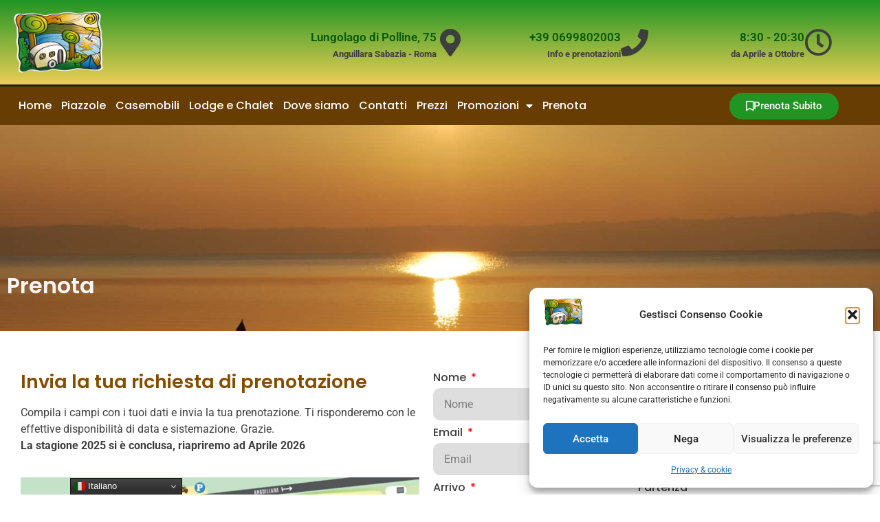

--- FILE ---
content_type: text/html; charset=UTF-8
request_url: https://www.parcodellago.com/prenota/?risorsa=Mini%20Lodge
body_size: 24347
content:
<!doctype html>
<html lang="it-IT" prefix="og: https://ogp.me/ns#">
<head>
	<meta charset="UTF-8">
	<meta name="viewport" content="width=device-width, initial-scale=1">
	<link rel="profile" href="https://gmpg.org/xfn/11">
	<script data-cfasync="false" data-no-defer="1" data-no-minify="1" data-no-optimize="1">var ewww_webp_supported=!1;function check_webp_feature(A,e){var w;e=void 0!==e?e:function(){},ewww_webp_supported?e(ewww_webp_supported):((w=new Image).onload=function(){ewww_webp_supported=0<w.width&&0<w.height,e&&e(ewww_webp_supported)},w.onerror=function(){e&&e(!1)},w.src="data:image/webp;base64,"+{alpha:"UklGRkoAAABXRUJQVlA4WAoAAAAQAAAAAAAAAAAAQUxQSAwAAAARBxAR/Q9ERP8DAABWUDggGAAAABQBAJ0BKgEAAQAAAP4AAA3AAP7mtQAAAA=="}[A])}check_webp_feature("alpha");</script><script data-cfasync="false" data-no-defer="1" data-no-minify="1" data-no-optimize="1">var Arrive=function(c,w){"use strict";if(c.MutationObserver&&"undefined"!=typeof HTMLElement){var r,a=0,u=(r=HTMLElement.prototype.matches||HTMLElement.prototype.webkitMatchesSelector||HTMLElement.prototype.mozMatchesSelector||HTMLElement.prototype.msMatchesSelector,{matchesSelector:function(e,t){return e instanceof HTMLElement&&r.call(e,t)},addMethod:function(e,t,r){var a=e[t];e[t]=function(){return r.length==arguments.length?r.apply(this,arguments):"function"==typeof a?a.apply(this,arguments):void 0}},callCallbacks:function(e,t){t&&t.options.onceOnly&&1==t.firedElems.length&&(e=[e[0]]);for(var r,a=0;r=e[a];a++)r&&r.callback&&r.callback.call(r.elem,r.elem);t&&t.options.onceOnly&&1==t.firedElems.length&&t.me.unbindEventWithSelectorAndCallback.call(t.target,t.selector,t.callback)},checkChildNodesRecursively:function(e,t,r,a){for(var i,n=0;i=e[n];n++)r(i,t,a)&&a.push({callback:t.callback,elem:i}),0<i.childNodes.length&&u.checkChildNodesRecursively(i.childNodes,t,r,a)},mergeArrays:function(e,t){var r,a={};for(r in e)e.hasOwnProperty(r)&&(a[r]=e[r]);for(r in t)t.hasOwnProperty(r)&&(a[r]=t[r]);return a},toElementsArray:function(e){return e=void 0!==e&&("number"!=typeof e.length||e===c)?[e]:e}}),e=(l.prototype.addEvent=function(e,t,r,a){a={target:e,selector:t,options:r,callback:a,firedElems:[]};return this._beforeAdding&&this._beforeAdding(a),this._eventsBucket.push(a),a},l.prototype.removeEvent=function(e){for(var t,r=this._eventsBucket.length-1;t=this._eventsBucket[r];r--)e(t)&&(this._beforeRemoving&&this._beforeRemoving(t),(t=this._eventsBucket.splice(r,1))&&t.length&&(t[0].callback=null))},l.prototype.beforeAdding=function(e){this._beforeAdding=e},l.prototype.beforeRemoving=function(e){this._beforeRemoving=e},l),t=function(i,n){var o=new e,l=this,s={fireOnAttributesModification:!1};return o.beforeAdding(function(t){var e=t.target;e!==c.document&&e!==c||(e=document.getElementsByTagName("html")[0]);var r=new MutationObserver(function(e){n.call(this,e,t)}),a=i(t.options);r.observe(e,a),t.observer=r,t.me=l}),o.beforeRemoving(function(e){e.observer.disconnect()}),this.bindEvent=function(e,t,r){t=u.mergeArrays(s,t);for(var a=u.toElementsArray(this),i=0;i<a.length;i++)o.addEvent(a[i],e,t,r)},this.unbindEvent=function(){var r=u.toElementsArray(this);o.removeEvent(function(e){for(var t=0;t<r.length;t++)if(this===w||e.target===r[t])return!0;return!1})},this.unbindEventWithSelectorOrCallback=function(r){var a=u.toElementsArray(this),i=r,e="function"==typeof r?function(e){for(var t=0;t<a.length;t++)if((this===w||e.target===a[t])&&e.callback===i)return!0;return!1}:function(e){for(var t=0;t<a.length;t++)if((this===w||e.target===a[t])&&e.selector===r)return!0;return!1};o.removeEvent(e)},this.unbindEventWithSelectorAndCallback=function(r,a){var i=u.toElementsArray(this);o.removeEvent(function(e){for(var t=0;t<i.length;t++)if((this===w||e.target===i[t])&&e.selector===r&&e.callback===a)return!0;return!1})},this},i=new function(){var s={fireOnAttributesModification:!1,onceOnly:!1,existing:!1};function n(e,t,r){return!(!u.matchesSelector(e,t.selector)||(e._id===w&&(e._id=a++),-1!=t.firedElems.indexOf(e._id)))&&(t.firedElems.push(e._id),!0)}var c=(i=new t(function(e){var t={attributes:!1,childList:!0,subtree:!0};return e.fireOnAttributesModification&&(t.attributes=!0),t},function(e,i){e.forEach(function(e){var t=e.addedNodes,r=e.target,a=[];null!==t&&0<t.length?u.checkChildNodesRecursively(t,i,n,a):"attributes"===e.type&&n(r,i)&&a.push({callback:i.callback,elem:r}),u.callCallbacks(a,i)})})).bindEvent;return i.bindEvent=function(e,t,r){t=void 0===r?(r=t,s):u.mergeArrays(s,t);var a=u.toElementsArray(this);if(t.existing){for(var i=[],n=0;n<a.length;n++)for(var o=a[n].querySelectorAll(e),l=0;l<o.length;l++)i.push({callback:r,elem:o[l]});if(t.onceOnly&&i.length)return r.call(i[0].elem,i[0].elem);setTimeout(u.callCallbacks,1,i)}c.call(this,e,t,r)},i},o=new function(){var a={};function i(e,t){return u.matchesSelector(e,t.selector)}var n=(o=new t(function(){return{childList:!0,subtree:!0}},function(e,r){e.forEach(function(e){var t=e.removedNodes,e=[];null!==t&&0<t.length&&u.checkChildNodesRecursively(t,r,i,e),u.callCallbacks(e,r)})})).bindEvent;return o.bindEvent=function(e,t,r){t=void 0===r?(r=t,a):u.mergeArrays(a,t),n.call(this,e,t,r)},o};d(HTMLElement.prototype),d(NodeList.prototype),d(HTMLCollection.prototype),d(HTMLDocument.prototype),d(Window.prototype);var n={};return s(i,n,"unbindAllArrive"),s(o,n,"unbindAllLeave"),n}function l(){this._eventsBucket=[],this._beforeAdding=null,this._beforeRemoving=null}function s(e,t,r){u.addMethod(t,r,e.unbindEvent),u.addMethod(t,r,e.unbindEventWithSelectorOrCallback),u.addMethod(t,r,e.unbindEventWithSelectorAndCallback)}function d(e){e.arrive=i.bindEvent,s(i,e,"unbindArrive"),e.leave=o.bindEvent,s(o,e,"unbindLeave")}}(window,void 0),ewww_webp_supported=!1;function check_webp_feature(e,t){var r;ewww_webp_supported?t(ewww_webp_supported):((r=new Image).onload=function(){ewww_webp_supported=0<r.width&&0<r.height,t(ewww_webp_supported)},r.onerror=function(){t(!1)},r.src="data:image/webp;base64,"+{alpha:"UklGRkoAAABXRUJQVlA4WAoAAAAQAAAAAAAAAAAAQUxQSAwAAAARBxAR/Q9ERP8DAABWUDggGAAAABQBAJ0BKgEAAQAAAP4AAA3AAP7mtQAAAA==",animation:"UklGRlIAAABXRUJQVlA4WAoAAAASAAAAAAAAAAAAQU5JTQYAAAD/////AABBTk1GJgAAAAAAAAAAAAAAAAAAAGQAAABWUDhMDQAAAC8AAAAQBxAREYiI/gcA"}[e])}function ewwwLoadImages(e){if(e){for(var t=document.querySelectorAll(".batch-image img, .image-wrapper a, .ngg-pro-masonry-item a, .ngg-galleria-offscreen-seo-wrapper a"),r=0,a=t.length;r<a;r++)ewwwAttr(t[r],"data-src",t[r].getAttribute("data-webp")),ewwwAttr(t[r],"data-thumbnail",t[r].getAttribute("data-webp-thumbnail"));for(var i=document.querySelectorAll("div.woocommerce-product-gallery__image"),r=0,a=i.length;r<a;r++)ewwwAttr(i[r],"data-thumb",i[r].getAttribute("data-webp-thumb"))}for(var n=document.querySelectorAll("video"),r=0,a=n.length;r<a;r++)ewwwAttr(n[r],"poster",e?n[r].getAttribute("data-poster-webp"):n[r].getAttribute("data-poster-image"));for(var o,l=document.querySelectorAll("img.ewww_webp_lazy_load"),r=0,a=l.length;r<a;r++)e&&(ewwwAttr(l[r],"data-lazy-srcset",l[r].getAttribute("data-lazy-srcset-webp")),ewwwAttr(l[r],"data-srcset",l[r].getAttribute("data-srcset-webp")),ewwwAttr(l[r],"data-lazy-src",l[r].getAttribute("data-lazy-src-webp")),ewwwAttr(l[r],"data-src",l[r].getAttribute("data-src-webp")),ewwwAttr(l[r],"data-orig-file",l[r].getAttribute("data-webp-orig-file")),ewwwAttr(l[r],"data-medium-file",l[r].getAttribute("data-webp-medium-file")),ewwwAttr(l[r],"data-large-file",l[r].getAttribute("data-webp-large-file")),null!=(o=l[r].getAttribute("srcset"))&&!1!==o&&o.includes("R0lGOD")&&ewwwAttr(l[r],"src",l[r].getAttribute("data-lazy-src-webp"))),l[r].className=l[r].className.replace(/\bewww_webp_lazy_load\b/,"");for(var s=document.querySelectorAll(".ewww_webp"),r=0,a=s.length;r<a;r++)e?(ewwwAttr(s[r],"srcset",s[r].getAttribute("data-srcset-webp")),ewwwAttr(s[r],"src",s[r].getAttribute("data-src-webp")),ewwwAttr(s[r],"data-orig-file",s[r].getAttribute("data-webp-orig-file")),ewwwAttr(s[r],"data-medium-file",s[r].getAttribute("data-webp-medium-file")),ewwwAttr(s[r],"data-large-file",s[r].getAttribute("data-webp-large-file")),ewwwAttr(s[r],"data-large_image",s[r].getAttribute("data-webp-large_image")),ewwwAttr(s[r],"data-src",s[r].getAttribute("data-webp-src"))):(ewwwAttr(s[r],"srcset",s[r].getAttribute("data-srcset-img")),ewwwAttr(s[r],"src",s[r].getAttribute("data-src-img"))),s[r].className=s[r].className.replace(/\bewww_webp\b/,"ewww_webp_loaded");window.jQuery&&jQuery.fn.isotope&&jQuery.fn.imagesLoaded&&(jQuery(".fusion-posts-container-infinite").imagesLoaded(function(){jQuery(".fusion-posts-container-infinite").hasClass("isotope")&&jQuery(".fusion-posts-container-infinite").isotope()}),jQuery(".fusion-portfolio:not(.fusion-recent-works) .fusion-portfolio-wrapper").imagesLoaded(function(){jQuery(".fusion-portfolio:not(.fusion-recent-works) .fusion-portfolio-wrapper").isotope()}))}function ewwwWebPInit(e){ewwwLoadImages(e),ewwwNggLoadGalleries(e),document.arrive(".ewww_webp",function(){ewwwLoadImages(e)}),document.arrive(".ewww_webp_lazy_load",function(){ewwwLoadImages(e)}),document.arrive("videos",function(){ewwwLoadImages(e)}),"loading"==document.readyState?document.addEventListener("DOMContentLoaded",ewwwJSONParserInit):("undefined"!=typeof galleries&&ewwwNggParseGalleries(e),ewwwWooParseVariations(e))}function ewwwAttr(e,t,r){null!=r&&!1!==r&&e.setAttribute(t,r)}function ewwwJSONParserInit(){"undefined"!=typeof galleries&&check_webp_feature("alpha",ewwwNggParseGalleries),check_webp_feature("alpha",ewwwWooParseVariations)}function ewwwWooParseVariations(e){if(e)for(var t=document.querySelectorAll("form.variations_form"),r=0,a=t.length;r<a;r++){var i=t[r].getAttribute("data-product_variations"),n=!1;try{for(var o in i=JSON.parse(i))void 0!==i[o]&&void 0!==i[o].image&&(void 0!==i[o].image.src_webp&&(i[o].image.src=i[o].image.src_webp,n=!0),void 0!==i[o].image.srcset_webp&&(i[o].image.srcset=i[o].image.srcset_webp,n=!0),void 0!==i[o].image.full_src_webp&&(i[o].image.full_src=i[o].image.full_src_webp,n=!0),void 0!==i[o].image.gallery_thumbnail_src_webp&&(i[o].image.gallery_thumbnail_src=i[o].image.gallery_thumbnail_src_webp,n=!0),void 0!==i[o].image.thumb_src_webp&&(i[o].image.thumb_src=i[o].image.thumb_src_webp,n=!0));n&&ewwwAttr(t[r],"data-product_variations",JSON.stringify(i))}catch(e){}}}function ewwwNggParseGalleries(e){if(e)for(var t in galleries){var r=galleries[t];galleries[t].images_list=ewwwNggParseImageList(r.images_list)}}function ewwwNggLoadGalleries(e){e&&document.addEventListener("ngg.galleria.themeadded",function(e,t){window.ngg_galleria._create_backup=window.ngg_galleria.create,window.ngg_galleria.create=function(e,t){var r=$(e).data("id");return galleries["gallery_"+r].images_list=ewwwNggParseImageList(galleries["gallery_"+r].images_list),window.ngg_galleria._create_backup(e,t)}})}function ewwwNggParseImageList(e){for(var t in e){var r=e[t];if(void 0!==r["image-webp"]&&(e[t].image=r["image-webp"],delete e[t]["image-webp"]),void 0!==r["thumb-webp"]&&(e[t].thumb=r["thumb-webp"],delete e[t]["thumb-webp"]),void 0!==r.full_image_webp&&(e[t].full_image=r.full_image_webp,delete e[t].full_image_webp),void 0!==r.srcsets)for(var a in r.srcsets)nggSrcset=r.srcsets[a],void 0!==r.srcsets[a+"-webp"]&&(e[t].srcsets[a]=r.srcsets[a+"-webp"],delete e[t].srcsets[a+"-webp"]);if(void 0!==r.full_srcsets)for(var i in r.full_srcsets)nggFSrcset=r.full_srcsets[i],void 0!==r.full_srcsets[i+"-webp"]&&(e[t].full_srcsets[i]=r.full_srcsets[i+"-webp"],delete e[t].full_srcsets[i+"-webp"])}return e}check_webp_feature("alpha",ewwwWebPInit);</script>
<!-- Ottimizzazione per i motori di ricerca di Rank Math - https://rankmath.com/ -->
<title>Prenota - Camping Parco del Lago</title>
<meta name="description" content="Compila i campi con i tuoi dati e invia la tua prenotazione. Ti risponderemo con le effettive disponibilità di data e sistemazione. Grazie.La stagione 2025 si"/>
<meta name="robots" content="index, follow, max-snippet:-1, max-video-preview:-1, max-image-preview:large"/>
<link rel="canonical" href="https://www.parcodellago.com/prenota/" />
<meta property="og:locale" content="it_IT" />
<meta property="og:type" content="article" />
<meta property="og:title" content="Prenota - Camping Parco del Lago" />
<meta property="og:description" content="Compila i campi con i tuoi dati e invia la tua prenotazione. Ti risponderemo con le effettive disponibilità di data e sistemazione. Grazie.La stagione 2025 si" />
<meta property="og:url" content="https://www.parcodellago.com/prenota/" />
<meta property="og:site_name" content="Camping Parco del Lago" />
<meta property="og:updated_time" content="2025-09-30T15:56:03+00:00" />
<meta property="og:image" content="https://www.parcodellago.com/wp-content/uploads/2023/01/reservation.jpg" />
<meta property="og:image:secure_url" content="https://www.parcodellago.com/wp-content/uploads/2023/01/reservation.jpg" />
<meta property="og:image:width" content="570" />
<meta property="og:image:height" content="450" />
<meta property="og:image:alt" content="prenotazione" />
<meta property="og:image:type" content="image/jpeg" />
<meta property="article:published_time" content="2022-12-14T11:56:41+00:00" />
<meta property="article:modified_time" content="2025-09-30T15:56:03+00:00" />
<meta name="twitter:card" content="summary_large_image" />
<meta name="twitter:title" content="Prenota - Camping Parco del Lago" />
<meta name="twitter:description" content="Compila i campi con i tuoi dati e invia la tua prenotazione. Ti risponderemo con le effettive disponibilità di data e sistemazione. Grazie.La stagione 2025 si" />
<meta name="twitter:image" content="https://www.parcodellago.com/wp-content/uploads/2023/01/reservation.jpg" />
<meta name="twitter:label1" content="Tempo di lettura" />
<meta name="twitter:data1" content="Meno di un minuto" />
<script type="application/ld+json" class="rank-math-schema">{"@context":"https://schema.org","@graph":[{"@type":["TravelAgency","Organization"],"@id":"https://www.parcodellago.com/#organization","name":"Camping Parco del Lago","url":"https://www.parcodellago.com","logo":{"@type":"ImageObject","@id":"https://www.parcodellago.com/#logo","url":"https://www.parcodellago.com/wp-content/uploads/2022/12/logo300.png","contentUrl":"https://www.parcodellago.com/wp-content/uploads/2022/12/logo300.png","caption":"Camping Parco del Lago","inLanguage":"it-IT","width":"300","height":"207"},"openingHours":["Monday,Tuesday,Wednesday,Thursday,Friday,Saturday,Sunday 09:00-17:00"],"image":{"@id":"https://www.parcodellago.com/#logo"}},{"@type":"WebSite","@id":"https://www.parcodellago.com/#website","url":"https://www.parcodellago.com","name":"Camping Parco del Lago","publisher":{"@id":"https://www.parcodellago.com/#organization"},"inLanguage":"it-IT"},{"@type":"ImageObject","@id":"https://www.parcodellago.com/wp-content/uploads/2023/01/reservation.jpg","url":"https://www.parcodellago.com/wp-content/uploads/2023/01/reservation.jpg","width":"570","height":"450","inLanguage":"it-IT"},{"@type":"WebPage","@id":"https://www.parcodellago.com/prenota/#webpage","url":"https://www.parcodellago.com/prenota/","name":"Prenota - Camping Parco del Lago","datePublished":"2022-12-14T11:56:41+00:00","dateModified":"2025-09-30T15:56:03+00:00","isPartOf":{"@id":"https://www.parcodellago.com/#website"},"primaryImageOfPage":{"@id":"https://www.parcodellago.com/wp-content/uploads/2023/01/reservation.jpg"},"inLanguage":"it-IT"},{"@type":"Person","@id":"https://www.parcodellago.com/author/admin/","name":"admin","url":"https://www.parcodellago.com/author/admin/","image":{"@type":"ImageObject","@id":"https://secure.gravatar.com/avatar/d2c0aade3b9ba1da979b72cdf54c56d9b2012036e7ae0833b19e79579b2c75f7?s=96&amp;d=mm&amp;r=g","url":"https://secure.gravatar.com/avatar/d2c0aade3b9ba1da979b72cdf54c56d9b2012036e7ae0833b19e79579b2c75f7?s=96&amp;d=mm&amp;r=g","caption":"admin","inLanguage":"it-IT"},"sameAs":["https://www.parcodellago.com"],"worksFor":{"@id":"https://www.parcodellago.com/#organization"}},{"@type":"Article","headline":"Prenota - Camping Parco del Lago","keywords":"prenotazione,Prenota,giubileo 2025","datePublished":"2022-12-14T11:56:41+00:00","dateModified":"2025-09-30T15:56:03+00:00","author":{"@id":"https://www.parcodellago.com/author/admin/","name":"admin"},"publisher":{"@id":"https://www.parcodellago.com/#organization"},"description":"Compila i campi con i tuoi dati e invia la tua prenotazione. Ti risponderemo con le effettive disponibilit\u00e0 di data e sistemazione. Grazie.La stagione 2025 si","name":"Prenota - Camping Parco del Lago","@id":"https://www.parcodellago.com/prenota/#richSnippet","isPartOf":{"@id":"https://www.parcodellago.com/prenota/#webpage"},"image":{"@id":"https://www.parcodellago.com/wp-content/uploads/2023/01/reservation.jpg"},"inLanguage":"it-IT","mainEntityOfPage":{"@id":"https://www.parcodellago.com/prenota/#webpage"}}]}</script>
<!-- /Rank Math WordPress SEO plugin -->

<link rel='dns-prefetch' href='//www.googletagmanager.com' />
<link rel="alternate" type="application/rss+xml" title="Camping Parco del Lago &raquo; Feed" href="https://www.parcodellago.com/feed/" />
<link rel="alternate" type="application/rss+xml" title="Camping Parco del Lago &raquo; Feed dei commenti" href="https://www.parcodellago.com/comments/feed/" />
<link rel="alternate" title="oEmbed (JSON)" type="application/json+oembed" href="https://www.parcodellago.com/wp-json/oembed/1.0/embed?url=https%3A%2F%2Fwww.parcodellago.com%2Fprenota%2F" />
<link rel="alternate" title="oEmbed (XML)" type="text/xml+oembed" href="https://www.parcodellago.com/wp-json/oembed/1.0/embed?url=https%3A%2F%2Fwww.parcodellago.com%2Fprenota%2F&#038;format=xml" />
<style id='wp-img-auto-sizes-contain-inline-css'>
img:is([sizes=auto i],[sizes^="auto," i]){contain-intrinsic-size:3000px 1500px}
/*# sourceURL=wp-img-auto-sizes-contain-inline-css */
</style>
<style id='wp-emoji-styles-inline-css'>

	img.wp-smiley, img.emoji {
		display: inline !important;
		border: none !important;
		box-shadow: none !important;
		height: 1em !important;
		width: 1em !important;
		margin: 0 0.07em !important;
		vertical-align: -0.1em !important;
		background: none !important;
		padding: 0 !important;
	}
/*# sourceURL=wp-emoji-styles-inline-css */
</style>
<style id='global-styles-inline-css'>
:root{--wp--preset--aspect-ratio--square: 1;--wp--preset--aspect-ratio--4-3: 4/3;--wp--preset--aspect-ratio--3-4: 3/4;--wp--preset--aspect-ratio--3-2: 3/2;--wp--preset--aspect-ratio--2-3: 2/3;--wp--preset--aspect-ratio--16-9: 16/9;--wp--preset--aspect-ratio--9-16: 9/16;--wp--preset--color--black: #000000;--wp--preset--color--cyan-bluish-gray: #abb8c3;--wp--preset--color--white: #ffffff;--wp--preset--color--pale-pink: #f78da7;--wp--preset--color--vivid-red: #cf2e2e;--wp--preset--color--luminous-vivid-orange: #ff6900;--wp--preset--color--luminous-vivid-amber: #fcb900;--wp--preset--color--light-green-cyan: #7bdcb5;--wp--preset--color--vivid-green-cyan: #00d084;--wp--preset--color--pale-cyan-blue: #8ed1fc;--wp--preset--color--vivid-cyan-blue: #0693e3;--wp--preset--color--vivid-purple: #9b51e0;--wp--preset--gradient--vivid-cyan-blue-to-vivid-purple: linear-gradient(135deg,rgb(6,147,227) 0%,rgb(155,81,224) 100%);--wp--preset--gradient--light-green-cyan-to-vivid-green-cyan: linear-gradient(135deg,rgb(122,220,180) 0%,rgb(0,208,130) 100%);--wp--preset--gradient--luminous-vivid-amber-to-luminous-vivid-orange: linear-gradient(135deg,rgb(252,185,0) 0%,rgb(255,105,0) 100%);--wp--preset--gradient--luminous-vivid-orange-to-vivid-red: linear-gradient(135deg,rgb(255,105,0) 0%,rgb(207,46,46) 100%);--wp--preset--gradient--very-light-gray-to-cyan-bluish-gray: linear-gradient(135deg,rgb(238,238,238) 0%,rgb(169,184,195) 100%);--wp--preset--gradient--cool-to-warm-spectrum: linear-gradient(135deg,rgb(74,234,220) 0%,rgb(151,120,209) 20%,rgb(207,42,186) 40%,rgb(238,44,130) 60%,rgb(251,105,98) 80%,rgb(254,248,76) 100%);--wp--preset--gradient--blush-light-purple: linear-gradient(135deg,rgb(255,206,236) 0%,rgb(152,150,240) 100%);--wp--preset--gradient--blush-bordeaux: linear-gradient(135deg,rgb(254,205,165) 0%,rgb(254,45,45) 50%,rgb(107,0,62) 100%);--wp--preset--gradient--luminous-dusk: linear-gradient(135deg,rgb(255,203,112) 0%,rgb(199,81,192) 50%,rgb(65,88,208) 100%);--wp--preset--gradient--pale-ocean: linear-gradient(135deg,rgb(255,245,203) 0%,rgb(182,227,212) 50%,rgb(51,167,181) 100%);--wp--preset--gradient--electric-grass: linear-gradient(135deg,rgb(202,248,128) 0%,rgb(113,206,126) 100%);--wp--preset--gradient--midnight: linear-gradient(135deg,rgb(2,3,129) 0%,rgb(40,116,252) 100%);--wp--preset--font-size--small: 13px;--wp--preset--font-size--medium: 20px;--wp--preset--font-size--large: 36px;--wp--preset--font-size--x-large: 42px;--wp--preset--spacing--20: 0.44rem;--wp--preset--spacing--30: 0.67rem;--wp--preset--spacing--40: 1rem;--wp--preset--spacing--50: 1.5rem;--wp--preset--spacing--60: 2.25rem;--wp--preset--spacing--70: 3.38rem;--wp--preset--spacing--80: 5.06rem;--wp--preset--shadow--natural: 6px 6px 9px rgba(0, 0, 0, 0.2);--wp--preset--shadow--deep: 12px 12px 50px rgba(0, 0, 0, 0.4);--wp--preset--shadow--sharp: 6px 6px 0px rgba(0, 0, 0, 0.2);--wp--preset--shadow--outlined: 6px 6px 0px -3px rgb(255, 255, 255), 6px 6px rgb(0, 0, 0);--wp--preset--shadow--crisp: 6px 6px 0px rgb(0, 0, 0);}:root { --wp--style--global--content-size: 800px;--wp--style--global--wide-size: 1200px; }:where(body) { margin: 0; }.wp-site-blocks > .alignleft { float: left; margin-right: 2em; }.wp-site-blocks > .alignright { float: right; margin-left: 2em; }.wp-site-blocks > .aligncenter { justify-content: center; margin-left: auto; margin-right: auto; }:where(.wp-site-blocks) > * { margin-block-start: 24px; margin-block-end: 0; }:where(.wp-site-blocks) > :first-child { margin-block-start: 0; }:where(.wp-site-blocks) > :last-child { margin-block-end: 0; }:root { --wp--style--block-gap: 24px; }:root :where(.is-layout-flow) > :first-child{margin-block-start: 0;}:root :where(.is-layout-flow) > :last-child{margin-block-end: 0;}:root :where(.is-layout-flow) > *{margin-block-start: 24px;margin-block-end: 0;}:root :where(.is-layout-constrained) > :first-child{margin-block-start: 0;}:root :where(.is-layout-constrained) > :last-child{margin-block-end: 0;}:root :where(.is-layout-constrained) > *{margin-block-start: 24px;margin-block-end: 0;}:root :where(.is-layout-flex){gap: 24px;}:root :where(.is-layout-grid){gap: 24px;}.is-layout-flow > .alignleft{float: left;margin-inline-start: 0;margin-inline-end: 2em;}.is-layout-flow > .alignright{float: right;margin-inline-start: 2em;margin-inline-end: 0;}.is-layout-flow > .aligncenter{margin-left: auto !important;margin-right: auto !important;}.is-layout-constrained > .alignleft{float: left;margin-inline-start: 0;margin-inline-end: 2em;}.is-layout-constrained > .alignright{float: right;margin-inline-start: 2em;margin-inline-end: 0;}.is-layout-constrained > .aligncenter{margin-left: auto !important;margin-right: auto !important;}.is-layout-constrained > :where(:not(.alignleft):not(.alignright):not(.alignfull)){max-width: var(--wp--style--global--content-size);margin-left: auto !important;margin-right: auto !important;}.is-layout-constrained > .alignwide{max-width: var(--wp--style--global--wide-size);}body .is-layout-flex{display: flex;}.is-layout-flex{flex-wrap: wrap;align-items: center;}.is-layout-flex > :is(*, div){margin: 0;}body .is-layout-grid{display: grid;}.is-layout-grid > :is(*, div){margin: 0;}body{padding-top: 0px;padding-right: 0px;padding-bottom: 0px;padding-left: 0px;}a:where(:not(.wp-element-button)){text-decoration: underline;}:root :where(.wp-element-button, .wp-block-button__link){background-color: #32373c;border-width: 0;color: #fff;font-family: inherit;font-size: inherit;font-style: inherit;font-weight: inherit;letter-spacing: inherit;line-height: inherit;padding-top: calc(0.667em + 2px);padding-right: calc(1.333em + 2px);padding-bottom: calc(0.667em + 2px);padding-left: calc(1.333em + 2px);text-decoration: none;text-transform: inherit;}.has-black-color{color: var(--wp--preset--color--black) !important;}.has-cyan-bluish-gray-color{color: var(--wp--preset--color--cyan-bluish-gray) !important;}.has-white-color{color: var(--wp--preset--color--white) !important;}.has-pale-pink-color{color: var(--wp--preset--color--pale-pink) !important;}.has-vivid-red-color{color: var(--wp--preset--color--vivid-red) !important;}.has-luminous-vivid-orange-color{color: var(--wp--preset--color--luminous-vivid-orange) !important;}.has-luminous-vivid-amber-color{color: var(--wp--preset--color--luminous-vivid-amber) !important;}.has-light-green-cyan-color{color: var(--wp--preset--color--light-green-cyan) !important;}.has-vivid-green-cyan-color{color: var(--wp--preset--color--vivid-green-cyan) !important;}.has-pale-cyan-blue-color{color: var(--wp--preset--color--pale-cyan-blue) !important;}.has-vivid-cyan-blue-color{color: var(--wp--preset--color--vivid-cyan-blue) !important;}.has-vivid-purple-color{color: var(--wp--preset--color--vivid-purple) !important;}.has-black-background-color{background-color: var(--wp--preset--color--black) !important;}.has-cyan-bluish-gray-background-color{background-color: var(--wp--preset--color--cyan-bluish-gray) !important;}.has-white-background-color{background-color: var(--wp--preset--color--white) !important;}.has-pale-pink-background-color{background-color: var(--wp--preset--color--pale-pink) !important;}.has-vivid-red-background-color{background-color: var(--wp--preset--color--vivid-red) !important;}.has-luminous-vivid-orange-background-color{background-color: var(--wp--preset--color--luminous-vivid-orange) !important;}.has-luminous-vivid-amber-background-color{background-color: var(--wp--preset--color--luminous-vivid-amber) !important;}.has-light-green-cyan-background-color{background-color: var(--wp--preset--color--light-green-cyan) !important;}.has-vivid-green-cyan-background-color{background-color: var(--wp--preset--color--vivid-green-cyan) !important;}.has-pale-cyan-blue-background-color{background-color: var(--wp--preset--color--pale-cyan-blue) !important;}.has-vivid-cyan-blue-background-color{background-color: var(--wp--preset--color--vivid-cyan-blue) !important;}.has-vivid-purple-background-color{background-color: var(--wp--preset--color--vivid-purple) !important;}.has-black-border-color{border-color: var(--wp--preset--color--black) !important;}.has-cyan-bluish-gray-border-color{border-color: var(--wp--preset--color--cyan-bluish-gray) !important;}.has-white-border-color{border-color: var(--wp--preset--color--white) !important;}.has-pale-pink-border-color{border-color: var(--wp--preset--color--pale-pink) !important;}.has-vivid-red-border-color{border-color: var(--wp--preset--color--vivid-red) !important;}.has-luminous-vivid-orange-border-color{border-color: var(--wp--preset--color--luminous-vivid-orange) !important;}.has-luminous-vivid-amber-border-color{border-color: var(--wp--preset--color--luminous-vivid-amber) !important;}.has-light-green-cyan-border-color{border-color: var(--wp--preset--color--light-green-cyan) !important;}.has-vivid-green-cyan-border-color{border-color: var(--wp--preset--color--vivid-green-cyan) !important;}.has-pale-cyan-blue-border-color{border-color: var(--wp--preset--color--pale-cyan-blue) !important;}.has-vivid-cyan-blue-border-color{border-color: var(--wp--preset--color--vivid-cyan-blue) !important;}.has-vivid-purple-border-color{border-color: var(--wp--preset--color--vivid-purple) !important;}.has-vivid-cyan-blue-to-vivid-purple-gradient-background{background: var(--wp--preset--gradient--vivid-cyan-blue-to-vivid-purple) !important;}.has-light-green-cyan-to-vivid-green-cyan-gradient-background{background: var(--wp--preset--gradient--light-green-cyan-to-vivid-green-cyan) !important;}.has-luminous-vivid-amber-to-luminous-vivid-orange-gradient-background{background: var(--wp--preset--gradient--luminous-vivid-amber-to-luminous-vivid-orange) !important;}.has-luminous-vivid-orange-to-vivid-red-gradient-background{background: var(--wp--preset--gradient--luminous-vivid-orange-to-vivid-red) !important;}.has-very-light-gray-to-cyan-bluish-gray-gradient-background{background: var(--wp--preset--gradient--very-light-gray-to-cyan-bluish-gray) !important;}.has-cool-to-warm-spectrum-gradient-background{background: var(--wp--preset--gradient--cool-to-warm-spectrum) !important;}.has-blush-light-purple-gradient-background{background: var(--wp--preset--gradient--blush-light-purple) !important;}.has-blush-bordeaux-gradient-background{background: var(--wp--preset--gradient--blush-bordeaux) !important;}.has-luminous-dusk-gradient-background{background: var(--wp--preset--gradient--luminous-dusk) !important;}.has-pale-ocean-gradient-background{background: var(--wp--preset--gradient--pale-ocean) !important;}.has-electric-grass-gradient-background{background: var(--wp--preset--gradient--electric-grass) !important;}.has-midnight-gradient-background{background: var(--wp--preset--gradient--midnight) !important;}.has-small-font-size{font-size: var(--wp--preset--font-size--small) !important;}.has-medium-font-size{font-size: var(--wp--preset--font-size--medium) !important;}.has-large-font-size{font-size: var(--wp--preset--font-size--large) !important;}.has-x-large-font-size{font-size: var(--wp--preset--font-size--x-large) !important;}
:root :where(.wp-block-pullquote){font-size: 1.5em;line-height: 1.6;}
/*# sourceURL=global-styles-inline-css */
</style>
<link rel='stylesheet' id='cmplz-general-css' href='https://www.parcodellago.com/wp-content/plugins/complianz-gdpr/assets/css/cookieblocker.min.css?ver=1768845969' media='all' />
<style id='spc_bg_lazy-inline-css'>
html [style*="background-image:"]:not(.spc-bg-lazyloaded),
html [class*="elementor"][data-settings*="background_background"]:not(.spc-bg-lazyloaded),
html .elementor-section > .elementor-background-overlay:not(.spc-bg-lazyloaded),
html [class*="wp-block-cover"][style*="background-image"]:not(.spc-bg-lazyloaded),
html [class*="wp-block-group"][style*="background-image"]:not(.spc-bg-lazyloaded),
html .elementor-widget-container:not(.spc-bg-lazyloaded),
html .elementor-background-slideshow__slide__image:not(.spc-bg-lazyloaded) { background-image: none !important; }
/*# sourceURL=spc_bg_lazy-inline-css */
</style>
<link rel='stylesheet' id='hello-elementor-css' href='https://www.parcodellago.com/wp-content/themes/hello-elementor/assets/css/reset.css?ver=3.4.5' media='all' />
<link rel='stylesheet' id='hello-elementor-theme-style-css' href='https://www.parcodellago.com/wp-content/themes/hello-elementor/assets/css/theme.css?ver=3.4.5' media='all' />
<link rel='stylesheet' id='hello-elementor-header-footer-css' href='https://www.parcodellago.com/wp-content/themes/hello-elementor/assets/css/header-footer.css?ver=3.4.5' media='all' />
<link rel='stylesheet' id='elementor-frontend-css' href='https://www.parcodellago.com/wp-content/plugins/elementor/assets/css/frontend.min.css?ver=3.34.1' media='all' />
<link rel='stylesheet' id='elementor-post-5-css' href='https://www.parcodellago.com/wp-content/uploads/elementor/css/post-5.css?ver=1768846782' media='all' />
<link rel='stylesheet' id='widget-image-css' href='https://www.parcodellago.com/wp-content/plugins/elementor/assets/css/widget-image.min.css?ver=3.34.1' media='all' />
<link rel='stylesheet' id='widget-icon-box-css' href='https://www.parcodellago.com/wp-content/plugins/elementor/assets/css/widget-icon-box.min.css?ver=3.34.1' media='all' />
<link rel='stylesheet' id='widget-nav-menu-css' href='https://www.parcodellago.com/wp-content/plugins/pro-elements/assets/css/widget-nav-menu.min.css?ver=3.34.0' media='all' />
<link rel='stylesheet' id='e-sticky-css' href='https://www.parcodellago.com/wp-content/plugins/pro-elements/assets/css/modules/sticky.min.css?ver=3.34.0' media='all' />
<link rel='stylesheet' id='widget-heading-css' href='https://www.parcodellago.com/wp-content/plugins/elementor/assets/css/widget-heading.min.css?ver=3.34.1' media='all' />
<link rel='stylesheet' id='e-shapes-css' href='https://www.parcodellago.com/wp-content/plugins/elementor/assets/css/conditionals/shapes.min.css?ver=3.34.1' media='all' />
<link rel='stylesheet' id='widget-divider-css' href='https://www.parcodellago.com/wp-content/plugins/elementor/assets/css/widget-divider.min.css?ver=3.34.1' media='all' />
<link rel='stylesheet' id='widget-icon-list-css' href='https://www.parcodellago.com/wp-content/plugins/elementor/assets/css/widget-icon-list.min.css?ver=3.34.1' media='all' />
<link rel='stylesheet' id='elementor-icons-css' href='https://www.parcodellago.com/wp-content/plugins/elementor/assets/lib/eicons/css/elementor-icons.min.css?ver=5.45.0' media='all' />
<link rel='stylesheet' id='widget-form-css' href='https://www.parcodellago.com/wp-content/plugins/pro-elements/assets/css/widget-form.min.css?ver=3.34.0' media='all' />
<link rel='stylesheet' id='elementor-post-140-css' href='https://www.parcodellago.com/wp-content/uploads/elementor/css/post-140.css?ver=1768848404' media='all' />
<link rel='stylesheet' id='elementor-post-11-css' href='https://www.parcodellago.com/wp-content/uploads/elementor/css/post-11.css?ver=1768846782' media='all' />
<link rel='stylesheet' id='elementor-post-31-css' href='https://www.parcodellago.com/wp-content/uploads/elementor/css/post-31.css?ver=1768846782' media='all' />
<link rel='stylesheet' id='elementor-gf-local-poppins-css' href='https://www.parcodellago.com/wp-content/uploads/elementor/google-fonts/css/poppins.css?ver=1744737230' media='all' />
<link rel='stylesheet' id='elementor-gf-local-roboto-css' href='https://www.parcodellago.com/wp-content/uploads/elementor/google-fonts/css/roboto.css?ver=1744737235' media='all' />
<link rel='stylesheet' id='elementor-icons-shared-0-css' href='https://www.parcodellago.com/wp-content/plugins/elementor/assets/lib/font-awesome/css/fontawesome.min.css?ver=5.15.3' media='all' />
<link rel='stylesheet' id='elementor-icons-fa-solid-css' href='https://www.parcodellago.com/wp-content/plugins/elementor/assets/lib/font-awesome/css/solid.min.css?ver=5.15.3' media='all' />
<link rel='stylesheet' id='elementor-icons-fa-regular-css' href='https://www.parcodellago.com/wp-content/plugins/elementor/assets/lib/font-awesome/css/regular.min.css?ver=5.15.3' media='all' />

		<script type="fc38415e837322dbd6f07900-text/javascript" id="spc-lazy-bg">
			(function () {
			const loadedClass = 'spc-bg-lazyloaded';
			const bgSelectors = '[style*="background-image:"], [class*="elementor"][data-settings*="background_background"], .elementor-section > .elementor-background-overlay, [class*="wp-block-cover"][style*="background-image"], [class*="wp-block-group"][style*="background-image"], .elementor-widget-container, .elementor-background-slideshow__slide__image';

			function observerCallback(entries, observer) {
				entries.forEach(function (entry) {
				if (!entry.isIntersecting) return;

				if (entry.target.classList.contains(loadedClass)) return;

				entry.target.classList.add(loadedClass);
				observer.unobserve(entry.target);
				});
			}

			const intersectionObserver = new IntersectionObserver(observerCallback, {
				root: null,
				rootMargin: "150px 0px 500px",
				threshold: [0.1, 0.3, 0.5, 0.6, 0.8, 1],
			});

			function start() {
				document.querySelectorAll(bgSelectors).forEach(function (el) {
					intersectionObserver.observe(el);
					}
				)
			}

			document.addEventListener('DOMContentLoaded', start);
			}());
		</script>
		<script src="https://www.parcodellago.com/wp-content/plugins/wp-cloudflare-page-cache/assets/js/lazysizes.min.js?ver=5.3.2" id="spc-lazysizes-js" type="fc38415e837322dbd6f07900-text/javascript"></script>
<script src="https://www.parcodellago.com/wp-includes/js/jquery/jquery.min.js?ver=3.7.1" id="jquery-core-js" type="fc38415e837322dbd6f07900-text/javascript"></script>
<script src="https://www.parcodellago.com/wp-includes/js/jquery/jquery-migrate.min.js?ver=3.4.1" id="jquery-migrate-js" type="fc38415e837322dbd6f07900-text/javascript"></script>

<!-- Snippet del tag Google (gtag.js) aggiunto da Site Kit -->
<!-- Snippet Google Analytics aggiunto da Site Kit -->
<script src="https://www.googletagmanager.com/gtag/js?id=GT-K4TPQ2S" id="google_gtagjs-js" async type="fc38415e837322dbd6f07900-text/javascript"></script>
<script id="google_gtagjs-js-after" type="fc38415e837322dbd6f07900-text/javascript">
window.dataLayer = window.dataLayer || [];function gtag(){dataLayer.push(arguments);}
gtag("set","linker",{"domains":["www.parcodellago.com"]});
gtag("js", new Date());
gtag("set", "developer_id.dZTNiMT", true);
gtag("config", "GT-K4TPQ2S");
//# sourceURL=google_gtagjs-js-after
</script>
<link rel="https://api.w.org/" href="https://www.parcodellago.com/wp-json/" /><link rel="alternate" title="JSON" type="application/json" href="https://www.parcodellago.com/wp-json/wp/v2/pages/140" /><link rel="EditURI" type="application/rsd+xml" title="RSD" href="https://www.parcodellago.com/xmlrpc.php?rsd" />
<meta name="generator" content="Site Kit by Google 1.170.0" />			<style>.cmplz-hidden {
					display: none !important;
				}</style><meta name="generator" content="Elementor 3.34.1; features: additional_custom_breakpoints; settings: css_print_method-external, google_font-enabled, font_display-swap">
<script type="fc38415e837322dbd6f07900-text/javascript">
    (function(c,l,a,r,i,t,y){
        c[a]=c[a]||function(){(c[a].q=c[a].q||[]).push(arguments)};
        t=l.createElement(r);t.async=1;t.src="https://www.clarity.ms/tag/"+i;
        y=l.getElementsByTagName(r)[0];y.parentNode.insertBefore(t,y);
    })(window, document, "clarity", "script", "fj0w3iz3ar");
</script>
			<style>
				.e-con.e-parent:nth-of-type(n+4):not(.e-lazyloaded):not(.e-no-lazyload),
				.e-con.e-parent:nth-of-type(n+4):not(.e-lazyloaded):not(.e-no-lazyload) * {
					background-image: none !important;
				}
				@media screen and (max-height: 1024px) {
					.e-con.e-parent:nth-of-type(n+3):not(.e-lazyloaded):not(.e-no-lazyload),
					.e-con.e-parent:nth-of-type(n+3):not(.e-lazyloaded):not(.e-no-lazyload) * {
						background-image: none !important;
					}
				}
				@media screen and (max-height: 640px) {
					.e-con.e-parent:nth-of-type(n+2):not(.e-lazyloaded):not(.e-no-lazyload),
					.e-con.e-parent:nth-of-type(n+2):not(.e-lazyloaded):not(.e-no-lazyload) * {
						background-image: none !important;
					}
				}
			</style>
			<noscript><style>.lazyload[data-src]{display:none !important;}</style></noscript><style>.lazyload{background-image:none !important;}.lazyload:before{background-image:none !important;}</style><link rel="icon" href="https://www.parcodellago.com/wp-content/uploads/2022/12/cropped-pdl-icon-32x32.png" sizes="32x32" />
<link rel="icon" href="https://www.parcodellago.com/wp-content/uploads/2022/12/cropped-pdl-icon-192x192.png" sizes="192x192" />
<link rel="apple-touch-icon" href="https://www.parcodellago.com/wp-content/uploads/2022/12/cropped-pdl-icon-180x180.png" />
<meta name="msapplication-TileImage" content="https://www.parcodellago.com/wp-content/uploads/2022/12/cropped-pdl-icon-270x270.png" />
		<style id="wp-custom-css">
			.white-link a {color: #fff !important;font-weight: bold}

.white-link a:hover {color: #ccc !important;}

.p-compatto p {margin-bottom: 0}		</style>
		<script data-cfasync="false" nonce="7c249f5a-2a89-4b26-a999-90d8ea48ca39">try{(function(w,d){!function(j,k,l,m){if(j.zaraz)console.error("zaraz is loaded twice");else{j[l]=j[l]||{};j[l].executed=[];j.zaraz={deferred:[],listeners:[]};j.zaraz._v="5874";j.zaraz._n="7c249f5a-2a89-4b26-a999-90d8ea48ca39";j.zaraz.q=[];j.zaraz._f=function(n){return async function(){var o=Array.prototype.slice.call(arguments);j.zaraz.q.push({m:n,a:o})}};for(const p of["track","set","debug"])j.zaraz[p]=j.zaraz._f(p);j.zaraz.init=()=>{var q=k.getElementsByTagName(m)[0],r=k.createElement(m),s=k.getElementsByTagName("title")[0];s&&(j[l].t=k.getElementsByTagName("title")[0].text);j[l].x=Math.random();j[l].w=j.screen.width;j[l].h=j.screen.height;j[l].j=j.innerHeight;j[l].e=j.innerWidth;j[l].l=j.location.href;j[l].r=k.referrer;j[l].k=j.screen.colorDepth;j[l].n=k.characterSet;j[l].o=(new Date).getTimezoneOffset();if(j.dataLayer)for(const t of Object.entries(Object.entries(dataLayer).reduce((u,v)=>({...u[1],...v[1]}),{})))zaraz.set(t[0],t[1],{scope:"page"});j[l].q=[];for(;j.zaraz.q.length;){const w=j.zaraz.q.shift();j[l].q.push(w)}r.defer=!0;for(const x of[localStorage,sessionStorage])Object.keys(x||{}).filter(z=>z.startsWith("_zaraz_")).forEach(y=>{try{j[l]["z_"+y.slice(7)]=JSON.parse(x.getItem(y))}catch{j[l]["z_"+y.slice(7)]=x.getItem(y)}});r.referrerPolicy="origin";r.src="/cdn-cgi/zaraz/s.js?z="+btoa(encodeURIComponent(JSON.stringify(j[l])));q.parentNode.insertBefore(r,q)};["complete","interactive"].includes(k.readyState)?zaraz.init():j.addEventListener("DOMContentLoaded",zaraz.init)}}(w,d,"zarazData","script");window.zaraz._p=async d$=>new Promise(ea=>{if(d$){d$.e&&d$.e.forEach(eb=>{try{const ec=d.querySelector("script[nonce]"),ed=ec?.nonce||ec?.getAttribute("nonce"),ee=d.createElement("script");ed&&(ee.nonce=ed);ee.innerHTML=eb;ee.onload=()=>{d.head.removeChild(ee)};d.head.appendChild(ee)}catch(ef){console.error(`Error executing script: ${eb}\n`,ef)}});Promise.allSettled((d$.f||[]).map(eg=>fetch(eg[0],eg[1])))}ea()});zaraz._p({"e":["(function(w,d){})(window,document)"]});})(window,document)}catch(e){throw fetch("/cdn-cgi/zaraz/t"),e;};</script></head>
<body data-rsssl=1 data-cmplz=1 class="wp-singular page-template-default page page-id-140 wp-custom-logo wp-embed-responsive wp-theme-hello-elementor hello-elementor-default elementor-default elementor-kit-5 elementor-page elementor-page-140">


<a class="skip-link screen-reader-text" href="#content">Vai al contenuto</a>

		<header data-elementor-type="header" data-elementor-id="11" class="elementor elementor-11 elementor-location-header" data-elementor-post-type="elementor_library">
					<section class="elementor-section elementor-top-section elementor-element elementor-element-63277535 elementor-section-height-min-height elementor-section-content-middle elementor-section-boxed elementor-section-height-default elementor-section-items-middle" data-id="63277535" data-element_type="section" data-settings="{&quot;background_background&quot;:&quot;gradient&quot;}">
						<div class="elementor-container elementor-column-gap-no">
					<div class="elementor-column elementor-col-50 elementor-top-column elementor-element elementor-element-4f2493a2" data-id="4f2493a2" data-element_type="column">
			<div class="elementor-widget-wrap elementor-element-populated">
						<div class="elementor-element elementor-element-29de7b9 elementor-widget elementor-widget-theme-site-logo elementor-widget-image" data-id="29de7b9" data-element_type="widget" data-widget_type="theme-site-logo.default">
				<div class="elementor-widget-container">
											<a href="https://www.parcodellago.com">
			<img fetchpriority="high" width="300" height="207" src="[data-uri]" class="attachment-full size-full wp-image-28 ewww_webp" alt="" data-src-img="https://www.parcodellago.com/wp-content/uploads/2022/12/logo300.png" data-src-webp="https://www.parcodellago.com/wp-content/uploads/2022/12/logo300.png.webp" data-eio="j" /><noscript><img fetchpriority="high" width="300" height="207" src="https://www.parcodellago.com/wp-content/uploads/2022/12/logo300.png" class="attachment-full size-full wp-image-28" alt="" /></noscript>				</a>
											</div>
				</div>
					</div>
		</div>
				<div class="elementor-column elementor-col-50 elementor-top-column elementor-element elementor-element-251fea0a" data-id="251fea0a" data-element_type="column">
			<div class="elementor-widget-wrap elementor-element-populated">
						<section class="elementor-section elementor-inner-section elementor-element elementor-element-7b65012f elementor-section-boxed elementor-section-height-default elementor-section-height-default" data-id="7b65012f" data-element_type="section">
						<div class="elementor-container elementor-column-gap-default">
					<div class="elementor-column elementor-col-33 elementor-inner-column elementor-element elementor-element-2dd7ce26 elementor-hidden-mobile" data-id="2dd7ce26" data-element_type="column">
			<div class="elementor-widget-wrap elementor-element-populated">
						<div class="elementor-element elementor-element-635ccd84 elementor-position-inline-end elementor-view-default elementor-mobile-position-block-start elementor-widget elementor-widget-icon-box" data-id="635ccd84" data-element_type="widget" data-widget_type="icon-box.default">
				<div class="elementor-widget-container">
							<div class="elementor-icon-box-wrapper">

						<div class="elementor-icon-box-icon">
				<span  class="elementor-icon">
				<i aria-hidden="true" class="fas fa-map-marker-alt"></i>				</span>
			</div>
			
						<div class="elementor-icon-box-content">

									<h3 class="elementor-icon-box-title">
						<span  >
							Lungolago di Polline, 75						</span>
					</h3>
				
									<p class="elementor-icon-box-description">
						<b>Anguillara Sabazia - Roma</b>					</p>
				
			</div>
			
		</div>
						</div>
				</div>
					</div>
		</div>
				<div class="elementor-column elementor-col-33 elementor-inner-column elementor-element elementor-element-2a80cd81" data-id="2a80cd81" data-element_type="column">
			<div class="elementor-widget-wrap elementor-element-populated">
						<div class="elementor-element elementor-element-13c338d6 elementor-position-inline-end elementor-widget-mobile__width-auto elementor-view-default elementor-mobile-position-block-start elementor-widget elementor-widget-icon-box" data-id="13c338d6" data-element_type="widget" data-widget_type="icon-box.default">
				<div class="elementor-widget-container">
							<div class="elementor-icon-box-wrapper">

						<div class="elementor-icon-box-icon">
				<span  class="elementor-icon">
				<i aria-hidden="true" class="fas fa-phone"></i>				</span>
			</div>
			
						<div class="elementor-icon-box-content">

									<h3 class="elementor-icon-box-title">
						<span  >
							+39 0699802003						</span>
					</h3>
				
									<p class="elementor-icon-box-description">
						<b>Info e prenotazioni</b>					</p>
				
			</div>
			
		</div>
						</div>
				</div>
					</div>
		</div>
				<div class="elementor-column elementor-col-33 elementor-inner-column elementor-element elementor-element-3d467055 elementor-hidden-mobile" data-id="3d467055" data-element_type="column">
			<div class="elementor-widget-wrap elementor-element-populated">
						<div class="elementor-element elementor-element-5f006e9b elementor-position-inline-end elementor-view-default elementor-mobile-position-block-start elementor-widget elementor-widget-icon-box" data-id="5f006e9b" data-element_type="widget" data-widget_type="icon-box.default">
				<div class="elementor-widget-container">
							<div class="elementor-icon-box-wrapper">

						<div class="elementor-icon-box-icon">
				<span  class="elementor-icon">
				<i aria-hidden="true" class="far fa-clock"></i>				</span>
			</div>
			
						<div class="elementor-icon-box-content">

									<h3 class="elementor-icon-box-title">
						<span  >
							8:30 - 20:30						</span>
					</h3>
				
									<p class="elementor-icon-box-description">
						<b>da Aprile a Ottobre</b>					</p>
				
			</div>
			
		</div>
						</div>
				</div>
					</div>
		</div>
					</div>
		</section>
					</div>
		</div>
					</div>
		</section>
				<nav class="elementor-section elementor-top-section elementor-element elementor-element-5c9365e5 elementor-section-content-middle elementor-reverse-tablet elementor-reverse-mobile elementor-section-boxed elementor-section-height-default elementor-section-height-default" data-id="5c9365e5" data-element_type="section" data-settings="{&quot;background_background&quot;:&quot;classic&quot;,&quot;sticky&quot;:&quot;top&quot;,&quot;sticky_on&quot;:[&quot;desktop&quot;,&quot;tablet&quot;,&quot;mobile&quot;],&quot;sticky_offset&quot;:0,&quot;sticky_effects_offset&quot;:0,&quot;sticky_anchor_link_offset&quot;:0}">
						<div class="elementor-container elementor-column-gap-no">
					<div class="elementor-column elementor-col-50 elementor-top-column elementor-element elementor-element-67704545" data-id="67704545" data-element_type="column">
			<div class="elementor-widget-wrap elementor-element-populated">
						<div class="elementor-element elementor-element-34a1f1de elementor-nav-menu--stretch elementor-nav-menu--dropdown-tablet elementor-nav-menu__text-align-aside elementor-nav-menu--toggle elementor-nav-menu--burger elementor-widget elementor-widget-nav-menu" data-id="34a1f1de" data-element_type="widget" data-settings="{&quot;full_width&quot;:&quot;stretch&quot;,&quot;layout&quot;:&quot;horizontal&quot;,&quot;submenu_icon&quot;:{&quot;value&quot;:&quot;&lt;i class=\&quot;fas fa-caret-down\&quot; aria-hidden=\&quot;true\&quot;&gt;&lt;\/i&gt;&quot;,&quot;library&quot;:&quot;fa-solid&quot;},&quot;toggle&quot;:&quot;burger&quot;}" data-widget_type="nav-menu.default">
				<div class="elementor-widget-container">
								<nav aria-label="Menu" class="elementor-nav-menu--main elementor-nav-menu__container elementor-nav-menu--layout-horizontal e--pointer-background e--animation-fade">
				<ul id="menu-1-34a1f1de" class="elementor-nav-menu"><li class="menu-item menu-item-type-post_type menu-item-object-page menu-item-home menu-item-66"><a href="https://www.parcodellago.com/" class="elementor-item">Home</a></li>
<li class="menu-item menu-item-type-custom menu-item-object-custom menu-item-542"><a href="https://www.parcodellago.com/risorsa/piazzole/" class="elementor-item">Piazzole</a></li>
<li class="menu-item menu-item-type-post_type menu-item-object-page menu-item-148"><a href="https://www.parcodellago.com/casemobili/" class="elementor-item">Casemobili</a></li>
<li class="menu-item menu-item-type-post_type menu-item-object-page menu-item-147"><a href="https://www.parcodellago.com/lodge-e-chalet/" class="elementor-item">Lodge e Chalet</a></li>
<li class="menu-item menu-item-type-post_type menu-item-object-page menu-item-157"><a href="https://www.parcodellago.com/dove-siamo/" class="elementor-item">Dove siamo</a></li>
<li class="menu-item menu-item-type-post_type menu-item-object-page menu-item-144"><a href="https://www.parcodellago.com/contatti/" class="elementor-item">Contatti</a></li>
<li class="menu-item menu-item-type-post_type menu-item-object-page menu-item-146"><a href="https://www.parcodellago.com/prezzi/" class="elementor-item">Prezzi</a></li>
<li class="menu-item menu-item-type-custom menu-item-object-custom menu-item-has-children menu-item-1332"><a href="#" class="elementor-item elementor-item-anchor">Promozioni</a>
<ul class="sub-menu elementor-nav-menu--dropdown">
	<li class="menu-item menu-item-type-post_type menu-item-object-page menu-item-930"><a href="https://www.parcodellago.com/promozioni-e-offerte/" class="elementor-sub-item">Offerte</a></li>
	<li class="menu-item menu-item-type-post_type menu-item-object-page menu-item-1333"><a href="https://www.parcodellago.com/forfait-mensili-piazzole/" class="elementor-sub-item">Forfait mensili piazzole</a></li>
</ul>
</li>
<li class="menu-item menu-item-type-post_type menu-item-object-page current-menu-item page_item page-item-140 current_page_item menu-item-145"><a href="https://www.parcodellago.com/prenota/" aria-current="page" class="elementor-item elementor-item-active">Prenota</a></li>
</ul>			</nav>
					<div class="elementor-menu-toggle" role="button" tabindex="0" aria-label="Menu Toggle" aria-expanded="false">
			<i aria-hidden="true" role="presentation" class="elementor-menu-toggle__icon--open eicon-menu-bar"></i><i aria-hidden="true" role="presentation" class="elementor-menu-toggle__icon--close eicon-close"></i>		</div>
					<nav class="elementor-nav-menu--dropdown elementor-nav-menu__container" aria-hidden="true">
				<ul id="menu-2-34a1f1de" class="elementor-nav-menu"><li class="menu-item menu-item-type-post_type menu-item-object-page menu-item-home menu-item-66"><a href="https://www.parcodellago.com/" class="elementor-item" tabindex="-1">Home</a></li>
<li class="menu-item menu-item-type-custom menu-item-object-custom menu-item-542"><a href="https://www.parcodellago.com/risorsa/piazzole/" class="elementor-item" tabindex="-1">Piazzole</a></li>
<li class="menu-item menu-item-type-post_type menu-item-object-page menu-item-148"><a href="https://www.parcodellago.com/casemobili/" class="elementor-item" tabindex="-1">Casemobili</a></li>
<li class="menu-item menu-item-type-post_type menu-item-object-page menu-item-147"><a href="https://www.parcodellago.com/lodge-e-chalet/" class="elementor-item" tabindex="-1">Lodge e Chalet</a></li>
<li class="menu-item menu-item-type-post_type menu-item-object-page menu-item-157"><a href="https://www.parcodellago.com/dove-siamo/" class="elementor-item" tabindex="-1">Dove siamo</a></li>
<li class="menu-item menu-item-type-post_type menu-item-object-page menu-item-144"><a href="https://www.parcodellago.com/contatti/" class="elementor-item" tabindex="-1">Contatti</a></li>
<li class="menu-item menu-item-type-post_type menu-item-object-page menu-item-146"><a href="https://www.parcodellago.com/prezzi/" class="elementor-item" tabindex="-1">Prezzi</a></li>
<li class="menu-item menu-item-type-custom menu-item-object-custom menu-item-has-children menu-item-1332"><a href="#" class="elementor-item elementor-item-anchor" tabindex="-1">Promozioni</a>
<ul class="sub-menu elementor-nav-menu--dropdown">
	<li class="menu-item menu-item-type-post_type menu-item-object-page menu-item-930"><a href="https://www.parcodellago.com/promozioni-e-offerte/" class="elementor-sub-item" tabindex="-1">Offerte</a></li>
	<li class="menu-item menu-item-type-post_type menu-item-object-page menu-item-1333"><a href="https://www.parcodellago.com/forfait-mensili-piazzole/" class="elementor-sub-item" tabindex="-1">Forfait mensili piazzole</a></li>
</ul>
</li>
<li class="menu-item menu-item-type-post_type menu-item-object-page current-menu-item page_item page-item-140 current_page_item menu-item-145"><a href="https://www.parcodellago.com/prenota/" aria-current="page" class="elementor-item elementor-item-active" tabindex="-1">Prenota</a></li>
</ul>			</nav>
						</div>
				</div>
					</div>
		</div>
				<div class="elementor-column elementor-col-50 elementor-top-column elementor-element elementor-element-5d08874f" data-id="5d08874f" data-element_type="column">
			<div class="elementor-widget-wrap elementor-element-populated">
						<div class="elementor-element elementor-element-0099f43 elementor-align-right elementor-tablet-align-left elementor-mobile-align-left elementor-widget elementor-widget-button" data-id="0099f43" data-element_type="widget" data-widget_type="button.default">
				<div class="elementor-widget-container">
									<div class="elementor-button-wrapper">
					<a class="elementor-button elementor-button-link elementor-size-sm" href="/prenota/">
						<span class="elementor-button-content-wrapper">
						<span class="elementor-button-icon">
				<i aria-hidden="true" class="far fa-bookmark"></i>			</span>
									<span class="elementor-button-text">Prenota Subito</span>
					</span>
					</a>
				</div>
								</div>
				</div>
					</div>
		</div>
					</div>
		</nav>
				</header>
		
<main id="content" class="site-main post-140 page type-page status-publish has-post-thumbnail hentry">

	
	<div class="page-content">
				<div data-elementor-type="wp-page" data-elementor-id="140" class="elementor elementor-140" data-elementor-post-type="page">
						<section class="elementor-section elementor-top-section elementor-element elementor-element-cff155a elementor-section-height-min-height elementor-section-items-bottom elementor-section-boxed elementor-section-height-default" data-id="cff155a" data-element_type="section" data-settings="{&quot;background_background&quot;:&quot;classic&quot;}">
							<div class="elementor-background-overlay"></div>
							<div class="elementor-container elementor-column-gap-default">
					<div class="elementor-column elementor-col-100 elementor-top-column elementor-element elementor-element-f35970c" data-id="f35970c" data-element_type="column">
			<div class="elementor-widget-wrap elementor-element-populated">
						<div class="elementor-element elementor-element-48411ec elementor-widget elementor-widget-heading" data-id="48411ec" data-element_type="widget" data-widget_type="heading.default">
				<div class="elementor-widget-container">
					<h2 class="elementor-heading-title elementor-size-default">Prenota</h2>				</div>
				</div>
					</div>
		</div>
					</div>
		</section>
				<section class="elementor-section elementor-top-section elementor-element elementor-element-e09e910 elementor-section-boxed elementor-section-height-default elementor-section-height-default" data-id="e09e910" data-element_type="section">
						<div class="elementor-container elementor-column-gap-default">
					<div class="elementor-column elementor-col-50 elementor-top-column elementor-element elementor-element-e8ddb67" data-id="e8ddb67" data-element_type="column">
			<div class="elementor-widget-wrap elementor-element-populated">
						<div class="elementor-element elementor-element-89182de elementor-widget elementor-widget-heading" data-id="89182de" data-element_type="widget" data-widget_type="heading.default">
				<div class="elementor-widget-container">
					<h2 class="elementor-heading-title elementor-size-default">Invia la tua richiesta di prenotazione</h2>				</div>
				</div>
				<div class="elementor-element elementor-element-8e957af elementor-widget elementor-widget-text-editor" data-id="8e957af" data-element_type="widget" data-widget_type="text-editor.default">
				<div class="elementor-widget-container">
									<p>Compila i campi con i tuoi dati e invia la tua prenotazione. Ti risponderemo con le effettive disponibilità di data e sistemazione. Grazie.<br /><b>La stagione 2025 si è conclusa, riapriremo ad Aprile 2026</b></p>								</div>
				</div>
				<div class="elementor-element elementor-element-1d07a11 elementor-widget elementor-widget-image" data-id="1d07a11" data-element_type="widget" data-widget_type="image.default">
				<div class="elementor-widget-container">
												<figure class="wp-caption">
											<a href="https://www.parcodellago.com/wp-content/uploads/2022/12/Mappa_PdL.jpg" data-elementor-open-lightbox="yes" data-elementor-lightbox-title="Piantina Camping Parco del Lago" data-e-action-hash="#elementor-action%3Aaction%3Dlightbox%26settings%3DeyJpZCI6MzA5LCJ1cmwiOiJodHRwczpcL1wvd3d3LnBhcmNvZGVsbGFnby5jb21cL3dwLWNvbnRlbnRcL3VwbG9hZHNcLzIwMjJcLzEyXC9NYXBwYV9QZEwuanBnIn0%3D">
							<img decoding="async" width="768" height="543" src="[data-uri]" class="attachment-medium_large size-medium_large wp-image-309 lazyload ewww_webp_lazy_load" alt=""   data-src="https://www.parcodellago.com/wp-content/uploads/2022/12/Mappa_PdL-768x543.jpg" data-srcset="https://www.parcodellago.com/wp-content/uploads/2022/12/Mappa_PdL-768x543.jpg 768w, https://www.parcodellago.com/wp-content/uploads/2022/12/Mappa_PdL-300x212.jpg 300w, https://www.parcodellago.com/wp-content/uploads/2022/12/Mappa_PdL-1024x724.jpg 1024w, https://www.parcodellago.com/wp-content/uploads/2022/12/Mappa_PdL-1536x1086.jpg 1536w, https://www.parcodellago.com/wp-content/uploads/2022/12/Mappa_PdL.jpg 1920w" data-sizes="auto" data-eio-rwidth="768" data-eio-rheight="543" data-src-webp="https://www.parcodellago.com/wp-content/uploads/2022/12/Mappa_PdL-768x543.jpg.webp" data-srcset-webp="https://www.parcodellago.com/wp-content/uploads/2022/12/Mappa_PdL-768x543.jpg.webp 768w, https://www.parcodellago.com/wp-content/uploads/2022/12/Mappa_PdL-300x212.jpg.webp 300w, https://www.parcodellago.com/wp-content/uploads/2022/12/Mappa_PdL-1024x724.jpg.webp 1024w, https://www.parcodellago.com/wp-content/uploads/2022/12/Mappa_PdL-1536x1086.jpg.webp 1536w, https://www.parcodellago.com/wp-content/uploads/2022/12/Mappa_PdL.jpg.webp 1920w" /><noscript><img decoding="async" width="768" height="543" src="https://www.parcodellago.com/wp-content/uploads/2022/12/Mappa_PdL-768x543.jpg" class="attachment-medium_large size-medium_large wp-image-309" alt="" srcset="https://www.parcodellago.com/wp-content/uploads/2022/12/Mappa_PdL-768x543.jpg 768w, https://www.parcodellago.com/wp-content/uploads/2022/12/Mappa_PdL-300x212.jpg 300w, https://www.parcodellago.com/wp-content/uploads/2022/12/Mappa_PdL-1024x724.jpg 1024w, https://www.parcodellago.com/wp-content/uploads/2022/12/Mappa_PdL-1536x1086.jpg 1536w, https://www.parcodellago.com/wp-content/uploads/2022/12/Mappa_PdL.jpg 1920w" sizes="(max-width: 768px) 100vw, 768px" data-eio="l" /></noscript>								</a>
											<figcaption class="widget-image-caption wp-caption-text">Scegli la tua sistemazione</figcaption>
										</figure>
									</div>
				</div>
					</div>
		</div>
				<div class="elementor-column elementor-col-50 elementor-top-column elementor-element elementor-element-d813a30" data-id="d813a30" data-element_type="column">
			<div class="elementor-widget-wrap elementor-element-populated">
						<div class="elementor-element elementor-element-59c81a6 elementor-button-align-stretch elementor-widget elementor-widget-form" data-id="59c81a6" data-element_type="widget" data-settings="{&quot;step_next_label&quot;:&quot;Successivo&quot;,&quot;step_previous_label&quot;:&quot;Precedente&quot;,&quot;button_width&quot;:&quot;50&quot;,&quot;step_type&quot;:&quot;number_text&quot;,&quot;step_icon_shape&quot;:&quot;circle&quot;}" data-widget_type="form.default">
				<div class="elementor-widget-container">
							<form class="elementor-form" method="post" id="modulo_prenotazione" name="Prenotazione" aria-label="Prenotazione">
			<input type="hidden" name="post_id" value="140"/>
			<input type="hidden" name="form_id" value="59c81a6"/>
			<input type="hidden" name="referer_title" value="Prenota - Camping Parco del Lago" />

							<input type="hidden" name="queried_id" value="140"/>
			
			<div class="elementor-form-fields-wrapper elementor-labels-above">
								<div class="elementor-field-type-text elementor-field-group elementor-column elementor-field-group-name elementor-col-100 elementor-field-required elementor-mark-required">
												<label for="form-field-name" class="elementor-field-label">
								Nome							</label>
														<input size="1" type="text" name="form_fields[name]" id="form-field-name" class="elementor-field elementor-size-md  elementor-field-textual" placeholder="Nome" required="required">
											</div>
								<div class="elementor-field-type-email elementor-field-group elementor-column elementor-field-group-email elementor-col-100 elementor-field-required elementor-mark-required">
												<label for="form-field-email" class="elementor-field-label">
								Email							</label>
														<input size="1" type="email" name="form_fields[email]" id="form-field-email" class="elementor-field elementor-size-md  elementor-field-textual" placeholder="Email" required="required">
											</div>
								<div class="elementor-field-type-date elementor-field-group elementor-column elementor-field-group-field_98abd54 elementor-col-50 elementor-field-required elementor-mark-required">
												<label for="form-field-field_98abd54" class="elementor-field-label">
								Arrivo							</label>
						
		<input type="date" name="form_fields[field_98abd54]" id="form-field-field_98abd54" class="elementor-field elementor-size-md  elementor-field-textual elementor-date-field elementor-use-native" placeholder="Seleziona la data di arrivo" required="required" pattern="[0-9]{4}-[0-9]{2}-[0-9]{2}" min="2025-04-18" max="2025-09-27">
						</div>
								<div class="elementor-field-type-date elementor-field-group elementor-column elementor-field-group-field_75574fc elementor-col-50 elementor-field-required elementor-mark-required">
												<label for="form-field-field_75574fc" class="elementor-field-label">
								Partenza							</label>
						
		<input type="date" name="form_fields[field_75574fc]" id="form-field-field_75574fc" class="elementor-field elementor-size-md  elementor-field-textual elementor-date-field elementor-use-native" placeholder="Seleziona la data di partenza" required="required" pattern="[0-9]{4}-[0-9]{2}-[0-9]{2}" min="2025-04-11" max="2025-09-28">
						</div>
								<div class="elementor-field-type-select elementor-field-group elementor-column elementor-field-group-field_cd074a1 elementor-col-100 elementor-field-required elementor-mark-required">
												<label for="form-field-field_cd074a1" class="elementor-field-label">
								Sistemazione							</label>
								<div class="elementor-field elementor-select-wrapper remove-before ">
			<div class="select-caret-down-wrapper">
				<i aria-hidden="true" class="eicon-caret-down"></i>			</div>
			<select name="form_fields[field_cd074a1]" id="form-field-field_cd074a1" class="elementor-field-textual elementor-size-md" required="required">
									<option value=" nessuna selezione"></option>
									<option value="Piazzola A (Prima Fila)">Piazzola A (Prima Fila)</option>
									<option value="Piazzola B (Fila 2 3 e 4)">Piazzola B (Fila 2, 3 e 4)</option>
									<option value="Piazzola C (dalla 4 fila alla strada centrale)">Piazzola C (dalla 4 fila alla strada centrale)</option>
									<option value="Piazzola D (sopra la strada centrale)">Piazzola D (sopra la strada centrale)</option>
									<option value="Casamobile A 2 camere (Prima Fila)">Casamobile A 2 camere (Prima Fila)</option>
									<option value="Casamobile B 2 camere (File 2 - 3 - 4)">Casamobile B 2 camere (File 2 - 3 - 4)</option>
									<option value="Casamobile C 2 camere (Fila 5 - 6)">Casamobile C 2 camere (Fila 5 - 6)</option>
									<option value="Casamobile A 1 camera (Prima Fila)">Casamobile A 1 camera (Prima Fila)</option>
									<option value="Casamobile B 1 camera(File 2 - 3 - 4)">Casamobile B 1 camera(File 2 - 3 - 4)</option>
									<option value="Casamobile C 1 camera (Fila 5 - 6)">Casamobile C 1 camera (Fila 5 - 6)</option>
									<option value="Yurta">Yurta</option>
									<option value="Lodge">Lodge</option>
									<option value="Sky Lodge">Sky Lodge</option>
									<option value="Mini Lodge" selected="selected">Mini Lodge</option>
									<option value="Air Lodge">Air Lodge</option>
									<option value="Chalet">Chalet</option>
									<option value="Bungalow 1 camera">Bungalow 1 camera</option>
									<option value="Bungalow 2 camere">Bungalow 2 camere</option>
							</select>
		</div>
						</div>
								<div class="elementor-field-type-number elementor-field-group elementor-column elementor-field-group-field_301089f elementor-col-50 elementor-field-required elementor-mark-required">
												<label for="form-field-field_301089f" class="elementor-field-label">
								Numero di adulti (da 12 anni)							</label>
									<input type="number" name="form_fields[field_301089f]" id="form-field-field_301089f" class="elementor-field elementor-size-md  elementor-field-textual" required="required" min="" max="" >
						</div>
								<div class="elementor-field-type-number elementor-field-group elementor-column elementor-field-group-field_09e25fe elementor-col-50">
												<label for="form-field-field_09e25fe" class="elementor-field-label">
								Bambini (3-11 anni)							</label>
									<input type="number" name="form_fields[field_09e25fe]" id="form-field-field_09e25fe" class="elementor-field elementor-size-md  elementor-field-textual" min="" max="" >
						</div>
								<div class="elementor-field-type-textarea elementor-field-group elementor-column elementor-field-group-message elementor-col-100">
												<label for="form-field-message" class="elementor-field-label">
								Note							</label>
						<textarea class="elementor-field-textual elementor-field  elementor-size-md" name="form_fields[message]" id="form-field-message" rows="4" placeholder="scrivi quì eventuali richieste"></textarea>				</div>
								<div class="elementor-field-type-recaptcha_v3 elementor-field-group elementor-column elementor-field-group-field_9d8d139 elementor-col-100 recaptcha_v3-bottomright">
					<div class="elementor-field" id="form-field-field_9d8d139"><div class="elementor-g-recaptcha" data-sitekey="6LefAJMjAAAAAA3Ms5j73AG0nN6EOgDTgjxVyOuV" data-type="v3" data-action="Form" data-badge="bottomright" data-size="invisible"></div></div>				</div>
								<div class="elementor-field-type-text elementor-field-group elementor-column elementor-field-group-field_e95890e elementor-col-100">
												<label for="form-field-field_e95890e" class="elementor-field-label">
								Promo Code							</label>
														<input size="1" type="text" name="form_fields[field_e95890e]" id="form-field-field_e95890e" class="elementor-field elementor-size-md  elementor-field-textual" placeholder="Se hai un codice promozionale inseriscilo quì">
											</div>
								<div class="elementor-field-type-acceptance elementor-field-group elementor-column elementor-field-group-field_66836e2 elementor-col-100 elementor-field-required elementor-mark-required">
												<label for="form-field-field_66836e2" class="elementor-field-label">
								Privacy							</label>
								<div class="elementor-field-subgroup">
			<span class="elementor-field-option">
				<input type="checkbox" name="form_fields[field_66836e2]" id="form-field-field_66836e2" class="elementor-field elementor-size-md  elementor-acceptance-field" required="required">
				<label for="form-field-field_66836e2">Accetto il trattamento dei miei dati personali al fine di poter processare la richiesta di prenotazione</label>			</span>
		</div>
						</div>
								<div class="elementor-field-group elementor-column elementor-field-type-submit elementor-col-50 e-form__buttons">
					<button class="elementor-button elementor-size-md" type="submit">
						<span class="elementor-button-content-wrapper">
																						<span class="elementor-button-text">Invia la Prenotazione</span>
													</span>
					</button>
				</div>
			</div>
		</form>
						</div>
				</div>
					</div>
		</div>
					</div>
		</section>
				</div>
		
		
			</div>

	
</main>

			<footer data-elementor-type="footer" data-elementor-id="31" class="elementor elementor-31 elementor-location-footer" data-elementor-post-type="elementor_library">
					<section class="elementor-section elementor-top-section elementor-element elementor-element-35d40699 elementor-section-boxed elementor-section-height-default elementor-section-height-default" data-id="35d40699" data-element_type="section" data-settings="{&quot;background_background&quot;:&quot;classic&quot;}">
						<div class="elementor-container elementor-column-gap-default">
					<div class="elementor-column elementor-col-100 elementor-top-column elementor-element elementor-element-72ff8c06" data-id="72ff8c06" data-element_type="column">
			<div class="elementor-widget-wrap elementor-element-populated">
						<div class="elementor-element elementor-element-770815fe elementor-widget elementor-widget-heading" data-id="770815fe" data-element_type="widget" data-widget_type="heading.default">
				<div class="elementor-widget-container">
					<h3 class="elementor-heading-title elementor-size-default">Hai qualche domanda? Chiamaci al numero <a href="tel:+39 0699802003">+39 06 99.80.2003</a></h3>				</div>
				</div>
					</div>
		</div>
					</div>
		</section>
				<section class="elementor-section elementor-top-section elementor-element elementor-element-1442a7b2 elementor-section-boxed elementor-section-height-default elementor-section-height-default" data-id="1442a7b2" data-element_type="section" data-settings="{&quot;background_background&quot;:&quot;classic&quot;}">
						<div class="elementor-container elementor-column-gap-no">
					<div class="elementor-column elementor-col-100 elementor-top-column elementor-element elementor-element-2ea9aa3" data-id="2ea9aa3" data-element_type="column">
			<div class="elementor-widget-wrap elementor-element-populated">
						<section class="elementor-section elementor-inner-section elementor-element elementor-element-68670f32 elementor-section-content-middle elementor-section-boxed elementor-section-height-default elementor-section-height-default" data-id="68670f32" data-element_type="section" data-settings="{&quot;background_background&quot;:&quot;classic&quot;,&quot;shape_divider_top&quot;:&quot;arrow&quot;}">
					<div class="elementor-shape elementor-shape-top" aria-hidden="true" data-negative="false">
			<svg xmlns="http://www.w3.org/2000/svg" viewBox="0 0 700 10" preserveAspectRatio="none">
	<path class="elementor-shape-fill" d="M350,10L340,0h20L350,10z"/>
</svg>		</div>
					<div class="elementor-container elementor-column-gap-no">
					<div class="elementor-column elementor-col-50 elementor-inner-column elementor-element elementor-element-3790ec1f" data-id="3790ec1f" data-element_type="column">
			<div class="elementor-widget-wrap elementor-element-populated">
						<div class="elementor-element elementor-element-26340c2b elementor-widget elementor-widget-theme-site-logo elementor-widget-image" data-id="26340c2b" data-element_type="widget" data-widget_type="theme-site-logo.default">
				<div class="elementor-widget-container">
											<a href="https://www.parcodellago.com">
			<img width="300" height="207" src="[data-uri]" class="attachment-full size-full wp-image-28 lazyload ewww_webp_lazy_load" alt="" data-src="https://www.parcodellago.com/wp-content/uploads/2022/12/logo300.png" decoding="async" data-eio-rwidth="300" data-eio-rheight="207" data-src-webp="https://www.parcodellago.com/wp-content/uploads/2022/12/logo300.png.webp" /><noscript><img width="300" height="207" src="https://www.parcodellago.com/wp-content/uploads/2022/12/logo300.png" class="attachment-full size-full wp-image-28" alt="" data-eio="l" /></noscript>				</a>
											</div>
				</div>
					</div>
		</div>
				<div class="elementor-column elementor-col-50 elementor-inner-column elementor-element elementor-element-7eeb5171" data-id="7eeb5171" data-element_type="column">
			<div class="elementor-widget-wrap elementor-element-populated">
						<div class="elementor-element elementor-element-d20325b elementor-nav-menu__align-center elementor-nav-menu--dropdown-none elementor-widget elementor-widget-nav-menu" data-id="d20325b" data-element_type="widget" data-settings="{&quot;layout&quot;:&quot;horizontal&quot;,&quot;submenu_icon&quot;:{&quot;value&quot;:&quot;&lt;i class=\&quot;fas fa-caret-down\&quot; aria-hidden=\&quot;true\&quot;&gt;&lt;\/i&gt;&quot;,&quot;library&quot;:&quot;fa-solid&quot;}}" data-widget_type="nav-menu.default">
				<div class="elementor-widget-container">
								<nav aria-label="Menu" class="elementor-nav-menu--main elementor-nav-menu__container elementor-nav-menu--layout-horizontal e--pointer-underline e--animation-fade">
				<ul id="menu-1-d20325b" class="elementor-nav-menu"><li class="menu-item menu-item-type-post_type menu-item-object-page menu-item-home menu-item-66"><a href="https://www.parcodellago.com/" class="elementor-item">Home</a></li>
<li class="menu-item menu-item-type-custom menu-item-object-custom menu-item-542"><a href="https://www.parcodellago.com/risorsa/piazzole/" class="elementor-item">Piazzole</a></li>
<li class="menu-item menu-item-type-post_type menu-item-object-page menu-item-148"><a href="https://www.parcodellago.com/casemobili/" class="elementor-item">Casemobili</a></li>
<li class="menu-item menu-item-type-post_type menu-item-object-page menu-item-147"><a href="https://www.parcodellago.com/lodge-e-chalet/" class="elementor-item">Lodge e Chalet</a></li>
<li class="menu-item menu-item-type-post_type menu-item-object-page menu-item-157"><a href="https://www.parcodellago.com/dove-siamo/" class="elementor-item">Dove siamo</a></li>
<li class="menu-item menu-item-type-post_type menu-item-object-page menu-item-144"><a href="https://www.parcodellago.com/contatti/" class="elementor-item">Contatti</a></li>
<li class="menu-item menu-item-type-post_type menu-item-object-page menu-item-146"><a href="https://www.parcodellago.com/prezzi/" class="elementor-item">Prezzi</a></li>
<li class="menu-item menu-item-type-custom menu-item-object-custom menu-item-has-children menu-item-1332"><a href="#" class="elementor-item elementor-item-anchor">Promozioni</a>
<ul class="sub-menu elementor-nav-menu--dropdown">
	<li class="menu-item menu-item-type-post_type menu-item-object-page menu-item-930"><a href="https://www.parcodellago.com/promozioni-e-offerte/" class="elementor-sub-item">Offerte</a></li>
	<li class="menu-item menu-item-type-post_type menu-item-object-page menu-item-1333"><a href="https://www.parcodellago.com/forfait-mensili-piazzole/" class="elementor-sub-item">Forfait mensili piazzole</a></li>
</ul>
</li>
<li class="menu-item menu-item-type-post_type menu-item-object-page current-menu-item page_item page-item-140 current_page_item menu-item-145"><a href="https://www.parcodellago.com/prenota/" aria-current="page" class="elementor-item elementor-item-active">Prenota</a></li>
</ul>			</nav>
						<nav class="elementor-nav-menu--dropdown elementor-nav-menu__container" aria-hidden="true">
				<ul id="menu-2-d20325b" class="elementor-nav-menu"><li class="menu-item menu-item-type-post_type menu-item-object-page menu-item-home menu-item-66"><a href="https://www.parcodellago.com/" class="elementor-item" tabindex="-1">Home</a></li>
<li class="menu-item menu-item-type-custom menu-item-object-custom menu-item-542"><a href="https://www.parcodellago.com/risorsa/piazzole/" class="elementor-item" tabindex="-1">Piazzole</a></li>
<li class="menu-item menu-item-type-post_type menu-item-object-page menu-item-148"><a href="https://www.parcodellago.com/casemobili/" class="elementor-item" tabindex="-1">Casemobili</a></li>
<li class="menu-item menu-item-type-post_type menu-item-object-page menu-item-147"><a href="https://www.parcodellago.com/lodge-e-chalet/" class="elementor-item" tabindex="-1">Lodge e Chalet</a></li>
<li class="menu-item menu-item-type-post_type menu-item-object-page menu-item-157"><a href="https://www.parcodellago.com/dove-siamo/" class="elementor-item" tabindex="-1">Dove siamo</a></li>
<li class="menu-item menu-item-type-post_type menu-item-object-page menu-item-144"><a href="https://www.parcodellago.com/contatti/" class="elementor-item" tabindex="-1">Contatti</a></li>
<li class="menu-item menu-item-type-post_type menu-item-object-page menu-item-146"><a href="https://www.parcodellago.com/prezzi/" class="elementor-item" tabindex="-1">Prezzi</a></li>
<li class="menu-item menu-item-type-custom menu-item-object-custom menu-item-has-children menu-item-1332"><a href="#" class="elementor-item elementor-item-anchor" tabindex="-1">Promozioni</a>
<ul class="sub-menu elementor-nav-menu--dropdown">
	<li class="menu-item menu-item-type-post_type menu-item-object-page menu-item-930"><a href="https://www.parcodellago.com/promozioni-e-offerte/" class="elementor-sub-item" tabindex="-1">Offerte</a></li>
	<li class="menu-item menu-item-type-post_type menu-item-object-page menu-item-1333"><a href="https://www.parcodellago.com/forfait-mensili-piazzole/" class="elementor-sub-item" tabindex="-1">Forfait mensili piazzole</a></li>
</ul>
</li>
<li class="menu-item menu-item-type-post_type menu-item-object-page current-menu-item page_item page-item-140 current_page_item menu-item-145"><a href="https://www.parcodellago.com/prenota/" aria-current="page" class="elementor-item elementor-item-active" tabindex="-1">Prenota</a></li>
</ul>			</nav>
						</div>
				</div>
					</div>
		</div>
					</div>
		</section>
					</div>
		</div>
					</div>
		</section>
				<footer class="elementor-section elementor-top-section elementor-element elementor-element-6fa4caa elementor-section-boxed elementor-section-height-default elementor-section-height-default" data-id="6fa4caa" data-element_type="section" data-settings="{&quot;background_background&quot;:&quot;classic&quot;}">
						<div class="elementor-container elementor-column-gap-no">
					<div class="elementor-column elementor-col-100 elementor-top-column elementor-element elementor-element-4732c86d" data-id="4732c86d" data-element_type="column">
			<div class="elementor-widget-wrap elementor-element-populated">
						<div class="elementor-element elementor-element-7ac8beb9 elementor-widget-divider--view-line elementor-widget elementor-widget-divider" data-id="7ac8beb9" data-element_type="widget" data-widget_type="divider.default">
				<div class="elementor-widget-container">
							<div class="elementor-divider">
			<span class="elementor-divider-separator">
						</span>
		</div>
						</div>
				</div>
				<section class="elementor-section elementor-inner-section elementor-element elementor-element-3eadf80f elementor-reverse-mobile elementor-section-boxed elementor-section-height-default elementor-section-height-default" data-id="3eadf80f" data-element_type="section">
						<div class="elementor-container elementor-column-gap-default">
					<div class="elementor-column elementor-col-33 elementor-inner-column elementor-element elementor-element-799848e3" data-id="799848e3" data-element_type="column">
			<div class="elementor-widget-wrap elementor-element-populated">
						<div class="elementor-element elementor-element-22643b0e elementor-widget elementor-widget-heading" data-id="22643b0e" data-element_type="widget" data-widget_type="heading.default">
				<div class="elementor-widget-container">
					<p class="elementor-heading-title elementor-size-default">© 2023 tutti i diritti riservati</p>				</div>
				</div>
					</div>
		</div>
				<div class="elementor-column elementor-col-33 elementor-inner-column elementor-element elementor-element-b3cdb8a" data-id="b3cdb8a" data-element_type="column">
			<div class="elementor-widget-wrap elementor-element-populated">
						<div class="elementor-element elementor-element-8eedc03 elementor-widget elementor-widget-image" data-id="8eedc03" data-element_type="widget" data-widget_type="image.default">
				<div class="elementor-widget-container">
																<a href="https://www.eraclito.it/dmarc-certs/Certificazione_Parcodellago-com.pdf">
							<img width="300" height="172" src="[data-uri]" class="attachment-full size-full wp-image-1626 lazyload ewww_webp_lazy_load" alt="" data-src="https://www.parcodellago.com/wp-content/uploads/2022/12/bollino-verifica-dkim-spf-dmarc-eraclito-bianco.png" decoding="async" data-eio-rwidth="300" data-eio-rheight="172" data-src-webp="https://www.parcodellago.com/wp-content/uploads/2022/12/bollino-verifica-dkim-spf-dmarc-eraclito-bianco.png.webp" /><noscript><img width="300" height="172" src="https://www.parcodellago.com/wp-content/uploads/2022/12/bollino-verifica-dkim-spf-dmarc-eraclito-bianco.png" class="attachment-full size-full wp-image-1626" alt="" data-eio="l" /></noscript>								</a>
															</div>
				</div>
					</div>
		</div>
				<div class="elementor-column elementor-col-33 elementor-inner-column elementor-element elementor-element-38b658b8" data-id="38b658b8" data-element_type="column">
			<div class="elementor-widget-wrap elementor-element-populated">
						<div class="elementor-element elementor-element-bc93354 elementor-icon-list--layout-inline elementor-align-end elementor-mobile-align-center elementor-list-item-link-full_width elementor-widget elementor-widget-icon-list" data-id="bc93354" data-element_type="widget" data-widget_type="icon-list.default">
				<div class="elementor-widget-container">
							<ul class="elementor-icon-list-items elementor-inline-items">
							<li class="elementor-icon-list-item elementor-inline-item">
											<a href="https://www.parcodellago.com/privacy-policy/">

												<span class="elementor-icon-list-icon">
							<i aria-hidden="true" class="fas fa-check"></i>						</span>
										<span class="elementor-icon-list-text">Privacy &amp; cookie</span>
											</a>
									</li>
								<li class="elementor-icon-list-item elementor-inline-item">
											<a href="/termini-e-condizioni/">

												<span class="elementor-icon-list-icon">
							<i aria-hidden="true" class="fas fa-check"></i>						</span>
										<span class="elementor-icon-list-text">Condizioni e Termini d'uso</span>
											</a>
									</li>
						</ul>
						</div>
				</div>
					</div>
		</div>
					</div>
		</section>
				<div class="elementor-element elementor-element-bdc9b8a elementor-widget-divider--view-line elementor-widget elementor-widget-divider" data-id="bdc9b8a" data-element_type="widget" data-widget_type="divider.default">
				<div class="elementor-widget-container">
							<div class="elementor-divider">
			<span class="elementor-divider-separator">
						</span>
		</div>
						</div>
				</div>
				<div class="elementor-element elementor-element-c477356 elementor-widget elementor-widget-text-editor" data-id="c477356" data-element_type="widget" data-widget_type="text-editor.default">
				<div class="elementor-widget-container">
									<p>Parco del Lago è un marchio Lupercalia s.r.l. &#8211; Lungolago di polline 75, 00061 Anguillara Sabazia, Roma. P. Iva IT01117161008</p>								</div>
				</div>
					</div>
		</div>
					</div>
		</footer>
				</footer>
		
<script type="speculationrules">
{"prefetch":[{"source":"document","where":{"and":[{"href_matches":"/*"},{"not":{"href_matches":["/wp-*.php","/wp-admin/*","/wp-content/uploads/*","/wp-content/*","/wp-content/plugins/*","/wp-content/themes/hello-elementor/*","/*\\?(.+)"]}},{"not":{"selector_matches":"a[rel~=\"nofollow\"]"}},{"not":{"selector_matches":".no-prefetch, .no-prefetch a"}}]},"eagerness":"conservative"}]}
</script>
<div class="gtranslate_wrapper" id="gt-wrapper-37308150"></div>
<!-- Consent Management powered by Complianz | GDPR/CCPA Cookie Consent https://wordpress.org/plugins/complianz-gdpr -->
<div id="cmplz-cookiebanner-container"><div class="cmplz-cookiebanner cmplz-hidden banner-1 bottom-right-view-preferences optin cmplz-bottom-right cmplz-categories-type-view-preferences" aria-modal="true" data-nosnippet="true" role="dialog" aria-live="polite" aria-labelledby="cmplz-header-1-optin" aria-describedby="cmplz-message-1-optin">
	<div class="cmplz-header">
		<div class="cmplz-logo"><a href="https://www.parcodellago.com/" class="custom-logo-link" rel="home"><img width="300" height="207" src="[data-uri]" class="custom-logo lazyload ewww_webp_lazy_load" alt="Camping Parco del Lago" decoding="async" data-src="https://www.parcodellago.com/wp-content/uploads/2022/12/logo300.png" data-eio-rwidth="300" data-eio-rheight="207" data-src-webp="https://www.parcodellago.com/wp-content/uploads/2022/12/logo300.png.webp" /><noscript><img width="300" height="207" src="https://www.parcodellago.com/wp-content/uploads/2022/12/logo300.png" class="custom-logo" alt="Camping Parco del Lago" decoding="async" data-eio="l" /></noscript></a></div>
		<div class="cmplz-title" id="cmplz-header-1-optin">Gestisci Consenso Cookie</div>
		<div class="cmplz-close" tabindex="0" role="button" aria-label="Chiudi la finestra di dialogo">
			<svg aria-hidden="true" focusable="false" data-prefix="fas" data-icon="times" class="svg-inline--fa fa-times fa-w-11" role="img" xmlns="http://www.w3.org/2000/svg" viewBox="0 0 352 512"><path fill="currentColor" d="M242.72 256l100.07-100.07c12.28-12.28 12.28-32.19 0-44.48l-22.24-22.24c-12.28-12.28-32.19-12.28-44.48 0L176 189.28 75.93 89.21c-12.28-12.28-32.19-12.28-44.48 0L9.21 111.45c-12.28 12.28-12.28 32.19 0 44.48L109.28 256 9.21 356.07c-12.28 12.28-12.28 32.19 0 44.48l22.24 22.24c12.28 12.28 32.2 12.28 44.48 0L176 322.72l100.07 100.07c12.28 12.28 32.2 12.28 44.48 0l22.24-22.24c12.28-12.28 12.28-32.19 0-44.48L242.72 256z"></path></svg>
		</div>
	</div>

	<div class="cmplz-divider cmplz-divider-header"></div>
	<div class="cmplz-body">
		<div class="cmplz-message" id="cmplz-message-1-optin">Per fornire le migliori esperienze, utilizziamo tecnologie come i cookie per memorizzare e/o accedere alle informazioni del dispositivo. Il consenso a queste tecnologie ci permetterà di elaborare dati come il comportamento di navigazione o ID unici su questo sito. Non acconsentire o ritirare il consenso può influire negativamente su alcune caratteristiche e funzioni.</div>
		<!-- categories start -->
		<div class="cmplz-categories">
			<details class="cmplz-category cmplz-functional" >
				<summary>
						<span class="cmplz-category-header">
							<span class="cmplz-category-title">Funzionale</span>
							<span class='cmplz-always-active'>
								<span class="cmplz-banner-checkbox">
									<input type="checkbox"
										   id="cmplz-functional-optin"
										   data-category="cmplz_functional"
										   class="cmplz-consent-checkbox cmplz-functional"
										   size="40"
										   value="1"/>
									<label class="cmplz-label" for="cmplz-functional-optin"><span class="screen-reader-text">Funzionale</span></label>
								</span>
								Sempre attivo							</span>
							<span class="cmplz-icon cmplz-open">
								<svg xmlns="http://www.w3.org/2000/svg" viewBox="0 0 448 512"  height="18" ><path d="M224 416c-8.188 0-16.38-3.125-22.62-9.375l-192-192c-12.5-12.5-12.5-32.75 0-45.25s32.75-12.5 45.25 0L224 338.8l169.4-169.4c12.5-12.5 32.75-12.5 45.25 0s12.5 32.75 0 45.25l-192 192C240.4 412.9 232.2 416 224 416z"/></svg>
							</span>
						</span>
				</summary>
				<div class="cmplz-description">
					<span class="cmplz-description-functional">L'archiviazione tecnica o l'accesso sono strettamente necessari al fine legittimo di consentire l'uso di un servizio specifico esplicitamente richiesto dall'abbonato o dall'utente, o al solo scopo di effettuare la trasmissione di una comunicazione su una rete di comunicazione elettronica.</span>
				</div>
			</details>

			<details class="cmplz-category cmplz-preferences" >
				<summary>
						<span class="cmplz-category-header">
							<span class="cmplz-category-title">Preferenze</span>
							<span class="cmplz-banner-checkbox">
								<input type="checkbox"
									   id="cmplz-preferences-optin"
									   data-category="cmplz_preferences"
									   class="cmplz-consent-checkbox cmplz-preferences"
									   size="40"
									   value="1"/>
								<label class="cmplz-label" for="cmplz-preferences-optin"><span class="screen-reader-text">Preferenze</span></label>
							</span>
							<span class="cmplz-icon cmplz-open">
								<svg xmlns="http://www.w3.org/2000/svg" viewBox="0 0 448 512"  height="18" ><path d="M224 416c-8.188 0-16.38-3.125-22.62-9.375l-192-192c-12.5-12.5-12.5-32.75 0-45.25s32.75-12.5 45.25 0L224 338.8l169.4-169.4c12.5-12.5 32.75-12.5 45.25 0s12.5 32.75 0 45.25l-192 192C240.4 412.9 232.2 416 224 416z"/></svg>
							</span>
						</span>
				</summary>
				<div class="cmplz-description">
					<span class="cmplz-description-preferences">L'archiviazione tecnica o l'accesso sono necessari per lo scopo legittimo di memorizzare le preferenze che non sono richieste dall'abbonato o dall'utente.</span>
				</div>
			</details>

			<details class="cmplz-category cmplz-statistics" >
				<summary>
						<span class="cmplz-category-header">
							<span class="cmplz-category-title">Statistiche</span>
							<span class="cmplz-banner-checkbox">
								<input type="checkbox"
									   id="cmplz-statistics-optin"
									   data-category="cmplz_statistics"
									   class="cmplz-consent-checkbox cmplz-statistics"
									   size="40"
									   value="1"/>
								<label class="cmplz-label" for="cmplz-statistics-optin"><span class="screen-reader-text">Statistiche</span></label>
							</span>
							<span class="cmplz-icon cmplz-open">
								<svg xmlns="http://www.w3.org/2000/svg" viewBox="0 0 448 512"  height="18" ><path d="M224 416c-8.188 0-16.38-3.125-22.62-9.375l-192-192c-12.5-12.5-12.5-32.75 0-45.25s32.75-12.5 45.25 0L224 338.8l169.4-169.4c12.5-12.5 32.75-12.5 45.25 0s12.5 32.75 0 45.25l-192 192C240.4 412.9 232.2 416 224 416z"/></svg>
							</span>
						</span>
				</summary>
				<div class="cmplz-description">
					<span class="cmplz-description-statistics">L'archiviazione tecnica o l'accesso che viene utilizzato esclusivamente per scopi statistici.</span>
					<span class="cmplz-description-statistics-anonymous">L'archiviazione tecnica o l'accesso che viene utilizzato esclusivamente per scopi statistici anonimi. Senza un mandato di comparizione, una conformità volontaria da parte del vostro Fornitore di Servizi Internet, o ulteriori registrazioni da parte di terzi, le informazioni memorizzate o recuperate per questo scopo da sole non possono di solito essere utilizzate per l'identificazione.</span>
				</div>
			</details>
			<details class="cmplz-category cmplz-marketing" >
				<summary>
						<span class="cmplz-category-header">
							<span class="cmplz-category-title">Marketing</span>
							<span class="cmplz-banner-checkbox">
								<input type="checkbox"
									   id="cmplz-marketing-optin"
									   data-category="cmplz_marketing"
									   class="cmplz-consent-checkbox cmplz-marketing"
									   size="40"
									   value="1"/>
								<label class="cmplz-label" for="cmplz-marketing-optin"><span class="screen-reader-text">Marketing</span></label>
							</span>
							<span class="cmplz-icon cmplz-open">
								<svg xmlns="http://www.w3.org/2000/svg" viewBox="0 0 448 512"  height="18" ><path d="M224 416c-8.188 0-16.38-3.125-22.62-9.375l-192-192c-12.5-12.5-12.5-32.75 0-45.25s32.75-12.5 45.25 0L224 338.8l169.4-169.4c12.5-12.5 32.75-12.5 45.25 0s12.5 32.75 0 45.25l-192 192C240.4 412.9 232.2 416 224 416z"/></svg>
							</span>
						</span>
				</summary>
				<div class="cmplz-description">
					<span class="cmplz-description-marketing">L'archiviazione tecnica o l'accesso sono necessari per creare profili di utenti per inviare pubblicità, o per tracciare l'utente su un sito web o su diversi siti web per scopi di marketing simili.</span>
				</div>
			</details>
		</div><!-- categories end -->
			</div>

	<div class="cmplz-links cmplz-information">
		<ul>
			<li><a class="cmplz-link cmplz-manage-options cookie-statement" href="#" data-relative_url="#cmplz-manage-consent-container">Gestisci opzioni</a></li>
			<li><a class="cmplz-link cmplz-manage-third-parties cookie-statement" href="#" data-relative_url="#cmplz-cookies-overview">Gestisci servizi</a></li>
			<li><a class="cmplz-link cmplz-manage-vendors tcf cookie-statement" href="#" data-relative_url="#cmplz-tcf-wrapper">Gestisci {vendor_count} fornitori</a></li>
			<li><a class="cmplz-link cmplz-external cmplz-read-more-purposes tcf" target="_blank" rel="noopener noreferrer nofollow" href="https://cookiedatabase.org/tcf/purposes/" aria-label="Read more about TCF purposes on Cookie Database">Per saperne di più su questi scopi</a></li>
		</ul>
			</div>

	<div class="cmplz-divider cmplz-footer"></div>

	<div class="cmplz-buttons">
		<button class="cmplz-btn cmplz-accept">Accetta</button>
		<button class="cmplz-btn cmplz-deny">Nega</button>
		<button class="cmplz-btn cmplz-view-preferences">Visualizza le preferenze</button>
		<button class="cmplz-btn cmplz-save-preferences">Salva preferenze</button>
		<a class="cmplz-btn cmplz-manage-options tcf cookie-statement" href="#" data-relative_url="#cmplz-manage-consent-container">Visualizza le preferenze</a>
			</div>

	
	<div class="cmplz-documents cmplz-links">
		<ul>
			<li><a class="cmplz-link cookie-statement" href="#" data-relative_url="">{title}</a></li>
			<li><a class="cmplz-link privacy-statement" href="#" data-relative_url="">{title}</a></li>
			<li><a class="cmplz-link impressum" href="#" data-relative_url="">{title}</a></li>
		</ul>
			</div>
</div>
</div>
					<div id="cmplz-manage-consent" data-nosnippet="true"><button class="cmplz-btn cmplz-hidden cmplz-manage-consent manage-consent-1">Gestisci consenso</button>

</div>			<script type="fc38415e837322dbd6f07900-text/javascript">
				const lazyloadRunObserver = () => {
					const lazyloadBackgrounds = document.querySelectorAll( `.e-con.e-parent:not(.e-lazyloaded)` );
					const lazyloadBackgroundObserver = new IntersectionObserver( ( entries ) => {
						entries.forEach( ( entry ) => {
							if ( entry.isIntersecting ) {
								let lazyloadBackground = entry.target;
								if( lazyloadBackground ) {
									lazyloadBackground.classList.add( 'e-lazyloaded' );
								}
								lazyloadBackgroundObserver.unobserve( entry.target );
							}
						});
					}, { rootMargin: '200px 0px 200px 0px' } );
					lazyloadBackgrounds.forEach( ( lazyloadBackground ) => {
						lazyloadBackgroundObserver.observe( lazyloadBackground );
					} );
				};
				const events = [
					'DOMContentLoaded',
					'elementor/lazyload/observe',
				];
				events.forEach( ( event ) => {
					document.addEventListener( event, lazyloadRunObserver );
				} );
			</script>
			<link rel='stylesheet' id='flatpickr-css' href='https://www.parcodellago.com/wp-content/plugins/elementor/assets/lib/flatpickr/flatpickr.min.css?ver=4.6.13' media='all' />
<script id="eio-lazy-load-js-before" type="fc38415e837322dbd6f07900-text/javascript">
var eio_lazy_vars = {"exactdn_domain":"","skip_autoscale":0,"bg_min_dpr":1.1,"threshold":0,"use_dpr":1};
//# sourceURL=eio-lazy-load-js-before
</script>
<script src="https://www.parcodellago.com/wp-content/plugins/ewww-image-optimizer/includes/lazysizes.min.js?ver=831" id="eio-lazy-load-js" async data-wp-strategy="async" type="fc38415e837322dbd6f07900-text/javascript"></script>
<script src="https://www.parcodellago.com/wp-content/themes/hello-elementor/assets/js/hello-frontend.js?ver=3.4.5" id="hello-theme-frontend-js" type="fc38415e837322dbd6f07900-text/javascript"></script>
<script src="https://www.parcodellago.com/wp-content/plugins/elementor/assets/js/webpack.runtime.min.js?ver=3.34.1" id="elementor-webpack-runtime-js" type="fc38415e837322dbd6f07900-text/javascript"></script>
<script src="https://www.parcodellago.com/wp-content/plugins/elementor/assets/js/frontend-modules.min.js?ver=3.34.1" id="elementor-frontend-modules-js" type="fc38415e837322dbd6f07900-text/javascript"></script>
<script src="https://www.parcodellago.com/wp-includes/js/jquery/ui/core.min.js?ver=1.13.3" id="jquery-ui-core-js" type="fc38415e837322dbd6f07900-text/javascript"></script>
<script id="elementor-frontend-js-before" type="fc38415e837322dbd6f07900-text/javascript">
var elementorFrontendConfig = {"environmentMode":{"edit":false,"wpPreview":false,"isScriptDebug":false},"i18n":{"shareOnFacebook":"Condividi su Facebook","shareOnTwitter":"Condividi su Twitter","pinIt":"Pinterest","download":"Download","downloadImage":"Scarica immagine","fullscreen":"Schermo intero","zoom":"Zoom","share":"Condividi","playVideo":"Riproduci video","previous":"Precedente","next":"Successivo","close":"Chiudi","a11yCarouselPrevSlideMessage":"Diapositiva precedente","a11yCarouselNextSlideMessage":"Prossima diapositiva","a11yCarouselFirstSlideMessage":"Questa \u00e9 la prima diapositiva","a11yCarouselLastSlideMessage":"Questa \u00e8 l'ultima diapositiva","a11yCarouselPaginationBulletMessage":"Vai alla diapositiva"},"is_rtl":false,"breakpoints":{"xs":0,"sm":480,"md":768,"lg":1025,"xl":1440,"xxl":1600},"responsive":{"breakpoints":{"mobile":{"label":"Mobile Portrait","value":767,"default_value":767,"direction":"max","is_enabled":true},"mobile_extra":{"label":"Mobile Landscape","value":880,"default_value":880,"direction":"max","is_enabled":false},"tablet":{"label":"Tablet verticale","value":1024,"default_value":1024,"direction":"max","is_enabled":true},"tablet_extra":{"label":"Tablet orizzontale","value":1200,"default_value":1200,"direction":"max","is_enabled":false},"laptop":{"label":"Laptop","value":1366,"default_value":1366,"direction":"max","is_enabled":false},"widescreen":{"label":"Widescreen","value":2400,"default_value":2400,"direction":"min","is_enabled":false}},"hasCustomBreakpoints":false},"version":"3.34.1","is_static":false,"experimentalFeatures":{"additional_custom_breakpoints":true,"container":true,"theme_builder_v2":true,"hello-theme-header-footer":true,"nested-elements":true,"home_screen":true,"global_classes_should_enforce_capabilities":true,"e_variables":true,"cloud-library":true,"e_opt_in_v4_page":true,"e_interactions":true,"import-export-customization":true,"e_pro_variables":true},"urls":{"assets":"https:\/\/www.parcodellago.com\/wp-content\/plugins\/elementor\/assets\/","ajaxurl":"https:\/\/www.parcodellago.com\/wp-admin\/admin-ajax.php","uploadUrl":"https:\/\/www.parcodellago.com\/wp-content\/uploads"},"nonces":{"floatingButtonsClickTracking":"3c972ac74e"},"swiperClass":"swiper","settings":{"page":[],"editorPreferences":[]},"kit":{"active_breakpoints":["viewport_mobile","viewport_tablet"],"global_image_lightbox":"yes","lightbox_enable_counter":"yes","lightbox_enable_fullscreen":"yes","lightbox_enable_zoom":"yes","lightbox_enable_share":"yes","lightbox_title_src":"title","lightbox_description_src":"description","hello_header_logo_type":"logo","hello_header_menu_layout":"horizontal","hello_footer_logo_type":"logo"},"post":{"id":140,"title":"Prenota%20-%20Camping%20Parco%20del%20Lago","excerpt":"","featuredImage":"https:\/\/www.parcodellago.com\/wp-content\/uploads\/2023\/01\/reservation.jpg"}};
//# sourceURL=elementor-frontend-js-before
</script>
<script src="https://www.parcodellago.com/wp-content/plugins/elementor/assets/js/frontend.min.js?ver=3.34.1" id="elementor-frontend-js" type="fc38415e837322dbd6f07900-text/javascript"></script>
<script src="https://www.parcodellago.com/wp-content/plugins/pro-elements/assets/lib/smartmenus/jquery.smartmenus.min.js?ver=1.2.1" id="smartmenus-js" type="fc38415e837322dbd6f07900-text/javascript"></script>
<script src="https://www.parcodellago.com/wp-content/plugins/pro-elements/assets/lib/sticky/jquery.sticky.min.js?ver=3.34.0" id="e-sticky-js" type="fc38415e837322dbd6f07900-text/javascript"></script>
<script id="cmplz-cookiebanner-js-extra" type="fc38415e837322dbd6f07900-text/javascript">
var complianz = {"prefix":"cmplz_","user_banner_id":"1","set_cookies":[],"block_ajax_content":"","banner_version":"23","version":"7.4.4.2","store_consent":"","do_not_track_enabled":"1","consenttype":"optin","region":"eu","geoip":"","dismiss_timeout":"","disable_cookiebanner":"","soft_cookiewall":"","dismiss_on_scroll":"","cookie_expiry":"365","url":"https://www.parcodellago.com/wp-json/complianz/v1/","locale":"lang=it&locale=it_IT","set_cookies_on_root":"","cookie_domain":"","current_policy_id":"18","cookie_path":"/","categories":{"statistics":"statistiche","marketing":"marketing"},"tcf_active":"","placeholdertext":"Fai clic per accettare i cookie {category} e abilitare questo contenuto","css_file":"https://www.parcodellago.com/wp-content/uploads/complianz/css/banner-{banner_id}-{type}.css?v=23","page_links":{"eu":{"privacy-statement":{"title":"Privacy &amp; cookie","url":"https://www.parcodellago.com/privacy-policy/"}}},"tm_categories":"","forceEnableStats":"","preview":"","clean_cookies":"","aria_label":"Fai clic per accettare i cookie {category} e abilitare questo contenuto"};
//# sourceURL=cmplz-cookiebanner-js-extra
</script>
<script defer src="https://www.parcodellago.com/wp-content/plugins/complianz-gdpr/cookiebanner/js/complianz.min.js?ver=1768845970" id="cmplz-cookiebanner-js" type="fc38415e837322dbd6f07900-text/javascript"></script>
<script id="cmplz-cookiebanner-js-after" type="fc38415e837322dbd6f07900-text/javascript">
		if ('undefined' != typeof window.jQuery) {
			jQuery(document).ready(function ($) {
				$(document).on('elementor/popup/show', () => {
					let rev_cats = cmplz_categories.reverse();
					for (let key in rev_cats) {
						if (rev_cats.hasOwnProperty(key)) {
							let category = cmplz_categories[key];
							if (cmplz_has_consent(category)) {
								document.querySelectorAll('[data-category="' + category + '"]').forEach(obj => {
									cmplz_remove_placeholder(obj);
								});
							}
						}
					}

					let services = cmplz_get_services_on_page();
					for (let key in services) {
						if (services.hasOwnProperty(key)) {
							let service = services[key].service;
							let category = services[key].category;
							if (cmplz_has_service_consent(service, category)) {
								document.querySelectorAll('[data-service="' + service + '"]').forEach(obj => {
									cmplz_remove_placeholder(obj);
								});
							}
						}
					}
				});
			});
		}
    
    
//# sourceURL=cmplz-cookiebanner-js-after
</script>
<script src="https://www.parcodellago.com/wp-content/plugins/elementor/assets/lib/flatpickr/flatpickr.min.js?ver=4.6.13" id="flatpickr-js" type="fc38415e837322dbd6f07900-text/javascript"></script>
<script src="https://www.google.com/recaptcha/api.js?render=explicit&amp;ver=3.34.0" id="elementor-recaptcha_v3-api-js" type="fc38415e837322dbd6f07900-text/javascript"></script>
<script id="gt_widget_script_37308150-js-before" type="fc38415e837322dbd6f07900-text/javascript">
window.gtranslateSettings = /* document.write */ window.gtranslateSettings || {};window.gtranslateSettings['37308150'] = {"default_language":"it","languages":["nl","en","fr","de","it","pt","es"],"url_structure":"none","native_language_names":1,"detect_browser_language":1,"flag_style":"2d","flag_size":16,"wrapper_selector":"#gt-wrapper-37308150","alt_flags":[],"switcher_open_direction":"top","switcher_horizontal_position":"left","switcher_vertical_position":"bottom","switcher_text_color":"#f7f7f7","switcher_arrow_color":"#f2f2f2","switcher_border_color":"#161616","switcher_background_color":"#303030","switcher_background_shadow_color":"#474747","switcher_background_hover_color":"#3a3a3a","dropdown_text_color":"#eaeaea","dropdown_hover_color":"#748393","dropdown_background_color":"#474747","flags_location":"\/wp-content\/plugins\/gtranslate\/flags\/"};
//# sourceURL=gt_widget_script_37308150-js-before
</script><script src="https://www.parcodellago.com/wp-content/plugins/gtranslate/js/dwf.js?ver=61c197ea7668e666c1ea9aab71d1f084" data-no-optimize="1" data-no-minify="1" data-gt-orig-url="/prenota/" data-gt-orig-domain="www.parcodellago.com" data-gt-widget-id="37308150" defer type="fc38415e837322dbd6f07900-text/javascript"></script><script src="https://www.parcodellago.com/wp-content/plugins/pro-elements/assets/js/webpack-pro.runtime.min.js?ver=3.34.0" id="elementor-pro-webpack-runtime-js" type="fc38415e837322dbd6f07900-text/javascript"></script>
<script src="https://www.parcodellago.com/wp-includes/js/dist/hooks.min.js?ver=dd5603f07f9220ed27f1" id="wp-hooks-js" type="fc38415e837322dbd6f07900-text/javascript"></script>
<script src="https://www.parcodellago.com/wp-includes/js/dist/i18n.min.js?ver=c26c3dc7bed366793375" id="wp-i18n-js" type="fc38415e837322dbd6f07900-text/javascript"></script>
<script id="wp-i18n-js-after" type="fc38415e837322dbd6f07900-text/javascript">
wp.i18n.setLocaleData( { 'text direction\u0004ltr': [ 'ltr' ] } );
//# sourceURL=wp-i18n-js-after
</script>
<script id="elementor-pro-frontend-js-before" type="fc38415e837322dbd6f07900-text/javascript">
var ElementorProFrontendConfig = {"ajaxurl":"https:\/\/www.parcodellago.com\/wp-admin\/admin-ajax.php","nonce":"d0a51071a7","urls":{"assets":"https:\/\/www.parcodellago.com\/wp-content\/plugins\/pro-elements\/assets\/","rest":"https:\/\/www.parcodellago.com\/wp-json\/"},"settings":{"lazy_load_background_images":true},"popup":{"hasPopUps":true},"shareButtonsNetworks":{"facebook":{"title":"Facebook","has_counter":true},"twitter":{"title":"Twitter"},"linkedin":{"title":"LinkedIn","has_counter":true},"pinterest":{"title":"Pinterest","has_counter":true},"reddit":{"title":"Reddit","has_counter":true},"vk":{"title":"VK","has_counter":true},"odnoklassniki":{"title":"OK","has_counter":true},"tumblr":{"title":"Tumblr"},"digg":{"title":"Digg"},"skype":{"title":"Skype"},"stumbleupon":{"title":"StumbleUpon","has_counter":true},"mix":{"title":"Mix"},"telegram":{"title":"Telegram"},"pocket":{"title":"Pocket","has_counter":true},"xing":{"title":"XING","has_counter":true},"whatsapp":{"title":"WhatsApp"},"email":{"title":"Email"},"print":{"title":"Print"},"x-twitter":{"title":"X"},"threads":{"title":"Threads"}},"facebook_sdk":{"lang":"it_IT","app_id":""},"lottie":{"defaultAnimationUrl":"https:\/\/www.parcodellago.com\/wp-content\/plugins\/pro-elements\/modules\/lottie\/assets\/animations\/default.json"}};
//# sourceURL=elementor-pro-frontend-js-before
</script>
<script src="https://www.parcodellago.com/wp-content/plugins/pro-elements/assets/js/frontend.min.js?ver=3.34.0" id="elementor-pro-frontend-js" type="fc38415e837322dbd6f07900-text/javascript"></script>
<script src="https://www.parcodellago.com/wp-content/plugins/pro-elements/assets/js/elements-handlers.min.js?ver=3.34.0" id="pro-elements-handlers-js" type="fc38415e837322dbd6f07900-text/javascript"></script>
<script id="wp-emoji-settings" type="application/json">
{"baseUrl":"https://s.w.org/images/core/emoji/17.0.2/72x72/","ext":".png","svgUrl":"https://s.w.org/images/core/emoji/17.0.2/svg/","svgExt":".svg","source":{"concatemoji":"https://www.parcodellago.com/wp-includes/js/wp-emoji-release.min.js?ver=61c197ea7668e666c1ea9aab71d1f084"}}
</script>
<script type="fc38415e837322dbd6f07900-module">
/*! This file is auto-generated */
const a=JSON.parse(document.getElementById("wp-emoji-settings").textContent),o=(window._wpemojiSettings=a,"wpEmojiSettingsSupports"),s=["flag","emoji"];function i(e){try{var t={supportTests:e,timestamp:(new Date).valueOf()};sessionStorage.setItem(o,JSON.stringify(t))}catch(e){}}function c(e,t,n){e.clearRect(0,0,e.canvas.width,e.canvas.height),e.fillText(t,0,0);t=new Uint32Array(e.getImageData(0,0,e.canvas.width,e.canvas.height).data);e.clearRect(0,0,e.canvas.width,e.canvas.height),e.fillText(n,0,0);const a=new Uint32Array(e.getImageData(0,0,e.canvas.width,e.canvas.height).data);return t.every((e,t)=>e===a[t])}function p(e,t){e.clearRect(0,0,e.canvas.width,e.canvas.height),e.fillText(t,0,0);var n=e.getImageData(16,16,1,1);for(let e=0;e<n.data.length;e++)if(0!==n.data[e])return!1;return!0}function u(e,t,n,a){switch(t){case"flag":return n(e,"\ud83c\udff3\ufe0f\u200d\u26a7\ufe0f","\ud83c\udff3\ufe0f\u200b\u26a7\ufe0f")?!1:!n(e,"\ud83c\udde8\ud83c\uddf6","\ud83c\udde8\u200b\ud83c\uddf6")&&!n(e,"\ud83c\udff4\udb40\udc67\udb40\udc62\udb40\udc65\udb40\udc6e\udb40\udc67\udb40\udc7f","\ud83c\udff4\u200b\udb40\udc67\u200b\udb40\udc62\u200b\udb40\udc65\u200b\udb40\udc6e\u200b\udb40\udc67\u200b\udb40\udc7f");case"emoji":return!a(e,"\ud83e\u1fac8")}return!1}function f(e,t,n,a){let r;const o=(r="undefined"!=typeof WorkerGlobalScope&&self instanceof WorkerGlobalScope?new OffscreenCanvas(300,150):document.createElement("canvas")).getContext("2d",{willReadFrequently:!0}),s=(o.textBaseline="top",o.font="600 32px Arial",{});return e.forEach(e=>{s[e]=t(o,e,n,a)}),s}function r(e){var t=document.createElement("script");t.src=e,t.defer=!0,document.head.appendChild(t)}a.supports={everything:!0,everythingExceptFlag:!0},new Promise(t=>{let n=function(){try{var e=JSON.parse(sessionStorage.getItem(o));if("object"==typeof e&&"number"==typeof e.timestamp&&(new Date).valueOf()<e.timestamp+604800&&"object"==typeof e.supportTests)return e.supportTests}catch(e){}return null}();if(!n){if("undefined"!=typeof Worker&&"undefined"!=typeof OffscreenCanvas&&"undefined"!=typeof URL&&URL.createObjectURL&&"undefined"!=typeof Blob)try{var e="postMessage("+f.toString()+"("+[JSON.stringify(s),u.toString(),c.toString(),p.toString()].join(",")+"));",a=new Blob([e],{type:"text/javascript"});const r=new Worker(URL.createObjectURL(a),{name:"wpTestEmojiSupports"});return void(r.onmessage=e=>{i(n=e.data),r.terminate(),t(n)})}catch(e){}i(n=f(s,u,c,p))}t(n)}).then(e=>{for(const n in e)a.supports[n]=e[n],a.supports.everything=a.supports.everything&&a.supports[n],"flag"!==n&&(a.supports.everythingExceptFlag=a.supports.everythingExceptFlag&&a.supports[n]);var t;a.supports.everythingExceptFlag=a.supports.everythingExceptFlag&&!a.supports.flag,a.supports.everything||((t=a.source||{}).concatemoji?r(t.concatemoji):t.wpemoji&&t.twemoji&&(r(t.twemoji),r(t.wpemoji)))});
//# sourceURL=https://www.parcodellago.com/wp-includes/js/wp-emoji-loader.min.js
</script>
<script type="fc38415e837322dbd6f07900-text/javascript">flatpickr.setDefaults({dateFormat:'d/m/Y', time_24hr:false}); jQuery('.elementor-date-field').removeAttr('pattern');</script>
		
<script src="/cdn-cgi/scripts/7d0fa10a/cloudflare-static/rocket-loader.min.js" data-cf-settings="fc38415e837322dbd6f07900-|49" defer></script><script defer src="https://static.cloudflareinsights.com/beacon.min.js/vcd15cbe7772f49c399c6a5babf22c1241717689176015" integrity="sha512-ZpsOmlRQV6y907TI0dKBHq9Md29nnaEIPlkf84rnaERnq6zvWvPUqr2ft8M1aS28oN72PdrCzSjY4U6VaAw1EQ==" data-cf-beacon='{"version":"2024.11.0","token":"1e36a04b641b43958c43574213f9d1dd","r":1,"server_timing":{"name":{"cfCacheStatus":true,"cfEdge":true,"cfExtPri":true,"cfL4":true,"cfOrigin":true,"cfSpeedBrain":true},"location_startswith":null}}' crossorigin="anonymous"></script>
</body>
</html>


--- FILE ---
content_type: text/html; charset=utf-8
request_url: https://www.google.com/recaptcha/api2/anchor?ar=1&k=6LefAJMjAAAAAA3Ms5j73AG0nN6EOgDTgjxVyOuV&co=aHR0cHM6Ly93d3cucGFyY29kZWxsYWdvLmNvbTo0NDM.&hl=en&type=v3&v=PoyoqOPhxBO7pBk68S4YbpHZ&size=invisible&badge=bottomright&sa=Form&anchor-ms=20000&execute-ms=30000&cb=sttaomwn3u5y
body_size: 48612
content:
<!DOCTYPE HTML><html dir="ltr" lang="en"><head><meta http-equiv="Content-Type" content="text/html; charset=UTF-8">
<meta http-equiv="X-UA-Compatible" content="IE=edge">
<title>reCAPTCHA</title>
<style type="text/css">
/* cyrillic-ext */
@font-face {
  font-family: 'Roboto';
  font-style: normal;
  font-weight: 400;
  font-stretch: 100%;
  src: url(//fonts.gstatic.com/s/roboto/v48/KFO7CnqEu92Fr1ME7kSn66aGLdTylUAMa3GUBHMdazTgWw.woff2) format('woff2');
  unicode-range: U+0460-052F, U+1C80-1C8A, U+20B4, U+2DE0-2DFF, U+A640-A69F, U+FE2E-FE2F;
}
/* cyrillic */
@font-face {
  font-family: 'Roboto';
  font-style: normal;
  font-weight: 400;
  font-stretch: 100%;
  src: url(//fonts.gstatic.com/s/roboto/v48/KFO7CnqEu92Fr1ME7kSn66aGLdTylUAMa3iUBHMdazTgWw.woff2) format('woff2');
  unicode-range: U+0301, U+0400-045F, U+0490-0491, U+04B0-04B1, U+2116;
}
/* greek-ext */
@font-face {
  font-family: 'Roboto';
  font-style: normal;
  font-weight: 400;
  font-stretch: 100%;
  src: url(//fonts.gstatic.com/s/roboto/v48/KFO7CnqEu92Fr1ME7kSn66aGLdTylUAMa3CUBHMdazTgWw.woff2) format('woff2');
  unicode-range: U+1F00-1FFF;
}
/* greek */
@font-face {
  font-family: 'Roboto';
  font-style: normal;
  font-weight: 400;
  font-stretch: 100%;
  src: url(//fonts.gstatic.com/s/roboto/v48/KFO7CnqEu92Fr1ME7kSn66aGLdTylUAMa3-UBHMdazTgWw.woff2) format('woff2');
  unicode-range: U+0370-0377, U+037A-037F, U+0384-038A, U+038C, U+038E-03A1, U+03A3-03FF;
}
/* math */
@font-face {
  font-family: 'Roboto';
  font-style: normal;
  font-weight: 400;
  font-stretch: 100%;
  src: url(//fonts.gstatic.com/s/roboto/v48/KFO7CnqEu92Fr1ME7kSn66aGLdTylUAMawCUBHMdazTgWw.woff2) format('woff2');
  unicode-range: U+0302-0303, U+0305, U+0307-0308, U+0310, U+0312, U+0315, U+031A, U+0326-0327, U+032C, U+032F-0330, U+0332-0333, U+0338, U+033A, U+0346, U+034D, U+0391-03A1, U+03A3-03A9, U+03B1-03C9, U+03D1, U+03D5-03D6, U+03F0-03F1, U+03F4-03F5, U+2016-2017, U+2034-2038, U+203C, U+2040, U+2043, U+2047, U+2050, U+2057, U+205F, U+2070-2071, U+2074-208E, U+2090-209C, U+20D0-20DC, U+20E1, U+20E5-20EF, U+2100-2112, U+2114-2115, U+2117-2121, U+2123-214F, U+2190, U+2192, U+2194-21AE, U+21B0-21E5, U+21F1-21F2, U+21F4-2211, U+2213-2214, U+2216-22FF, U+2308-230B, U+2310, U+2319, U+231C-2321, U+2336-237A, U+237C, U+2395, U+239B-23B7, U+23D0, U+23DC-23E1, U+2474-2475, U+25AF, U+25B3, U+25B7, U+25BD, U+25C1, U+25CA, U+25CC, U+25FB, U+266D-266F, U+27C0-27FF, U+2900-2AFF, U+2B0E-2B11, U+2B30-2B4C, U+2BFE, U+3030, U+FF5B, U+FF5D, U+1D400-1D7FF, U+1EE00-1EEFF;
}
/* symbols */
@font-face {
  font-family: 'Roboto';
  font-style: normal;
  font-weight: 400;
  font-stretch: 100%;
  src: url(//fonts.gstatic.com/s/roboto/v48/KFO7CnqEu92Fr1ME7kSn66aGLdTylUAMaxKUBHMdazTgWw.woff2) format('woff2');
  unicode-range: U+0001-000C, U+000E-001F, U+007F-009F, U+20DD-20E0, U+20E2-20E4, U+2150-218F, U+2190, U+2192, U+2194-2199, U+21AF, U+21E6-21F0, U+21F3, U+2218-2219, U+2299, U+22C4-22C6, U+2300-243F, U+2440-244A, U+2460-24FF, U+25A0-27BF, U+2800-28FF, U+2921-2922, U+2981, U+29BF, U+29EB, U+2B00-2BFF, U+4DC0-4DFF, U+FFF9-FFFB, U+10140-1018E, U+10190-1019C, U+101A0, U+101D0-101FD, U+102E0-102FB, U+10E60-10E7E, U+1D2C0-1D2D3, U+1D2E0-1D37F, U+1F000-1F0FF, U+1F100-1F1AD, U+1F1E6-1F1FF, U+1F30D-1F30F, U+1F315, U+1F31C, U+1F31E, U+1F320-1F32C, U+1F336, U+1F378, U+1F37D, U+1F382, U+1F393-1F39F, U+1F3A7-1F3A8, U+1F3AC-1F3AF, U+1F3C2, U+1F3C4-1F3C6, U+1F3CA-1F3CE, U+1F3D4-1F3E0, U+1F3ED, U+1F3F1-1F3F3, U+1F3F5-1F3F7, U+1F408, U+1F415, U+1F41F, U+1F426, U+1F43F, U+1F441-1F442, U+1F444, U+1F446-1F449, U+1F44C-1F44E, U+1F453, U+1F46A, U+1F47D, U+1F4A3, U+1F4B0, U+1F4B3, U+1F4B9, U+1F4BB, U+1F4BF, U+1F4C8-1F4CB, U+1F4D6, U+1F4DA, U+1F4DF, U+1F4E3-1F4E6, U+1F4EA-1F4ED, U+1F4F7, U+1F4F9-1F4FB, U+1F4FD-1F4FE, U+1F503, U+1F507-1F50B, U+1F50D, U+1F512-1F513, U+1F53E-1F54A, U+1F54F-1F5FA, U+1F610, U+1F650-1F67F, U+1F687, U+1F68D, U+1F691, U+1F694, U+1F698, U+1F6AD, U+1F6B2, U+1F6B9-1F6BA, U+1F6BC, U+1F6C6-1F6CF, U+1F6D3-1F6D7, U+1F6E0-1F6EA, U+1F6F0-1F6F3, U+1F6F7-1F6FC, U+1F700-1F7FF, U+1F800-1F80B, U+1F810-1F847, U+1F850-1F859, U+1F860-1F887, U+1F890-1F8AD, U+1F8B0-1F8BB, U+1F8C0-1F8C1, U+1F900-1F90B, U+1F93B, U+1F946, U+1F984, U+1F996, U+1F9E9, U+1FA00-1FA6F, U+1FA70-1FA7C, U+1FA80-1FA89, U+1FA8F-1FAC6, U+1FACE-1FADC, U+1FADF-1FAE9, U+1FAF0-1FAF8, U+1FB00-1FBFF;
}
/* vietnamese */
@font-face {
  font-family: 'Roboto';
  font-style: normal;
  font-weight: 400;
  font-stretch: 100%;
  src: url(//fonts.gstatic.com/s/roboto/v48/KFO7CnqEu92Fr1ME7kSn66aGLdTylUAMa3OUBHMdazTgWw.woff2) format('woff2');
  unicode-range: U+0102-0103, U+0110-0111, U+0128-0129, U+0168-0169, U+01A0-01A1, U+01AF-01B0, U+0300-0301, U+0303-0304, U+0308-0309, U+0323, U+0329, U+1EA0-1EF9, U+20AB;
}
/* latin-ext */
@font-face {
  font-family: 'Roboto';
  font-style: normal;
  font-weight: 400;
  font-stretch: 100%;
  src: url(//fonts.gstatic.com/s/roboto/v48/KFO7CnqEu92Fr1ME7kSn66aGLdTylUAMa3KUBHMdazTgWw.woff2) format('woff2');
  unicode-range: U+0100-02BA, U+02BD-02C5, U+02C7-02CC, U+02CE-02D7, U+02DD-02FF, U+0304, U+0308, U+0329, U+1D00-1DBF, U+1E00-1E9F, U+1EF2-1EFF, U+2020, U+20A0-20AB, U+20AD-20C0, U+2113, U+2C60-2C7F, U+A720-A7FF;
}
/* latin */
@font-face {
  font-family: 'Roboto';
  font-style: normal;
  font-weight: 400;
  font-stretch: 100%;
  src: url(//fonts.gstatic.com/s/roboto/v48/KFO7CnqEu92Fr1ME7kSn66aGLdTylUAMa3yUBHMdazQ.woff2) format('woff2');
  unicode-range: U+0000-00FF, U+0131, U+0152-0153, U+02BB-02BC, U+02C6, U+02DA, U+02DC, U+0304, U+0308, U+0329, U+2000-206F, U+20AC, U+2122, U+2191, U+2193, U+2212, U+2215, U+FEFF, U+FFFD;
}
/* cyrillic-ext */
@font-face {
  font-family: 'Roboto';
  font-style: normal;
  font-weight: 500;
  font-stretch: 100%;
  src: url(//fonts.gstatic.com/s/roboto/v48/KFO7CnqEu92Fr1ME7kSn66aGLdTylUAMa3GUBHMdazTgWw.woff2) format('woff2');
  unicode-range: U+0460-052F, U+1C80-1C8A, U+20B4, U+2DE0-2DFF, U+A640-A69F, U+FE2E-FE2F;
}
/* cyrillic */
@font-face {
  font-family: 'Roboto';
  font-style: normal;
  font-weight: 500;
  font-stretch: 100%;
  src: url(//fonts.gstatic.com/s/roboto/v48/KFO7CnqEu92Fr1ME7kSn66aGLdTylUAMa3iUBHMdazTgWw.woff2) format('woff2');
  unicode-range: U+0301, U+0400-045F, U+0490-0491, U+04B0-04B1, U+2116;
}
/* greek-ext */
@font-face {
  font-family: 'Roboto';
  font-style: normal;
  font-weight: 500;
  font-stretch: 100%;
  src: url(//fonts.gstatic.com/s/roboto/v48/KFO7CnqEu92Fr1ME7kSn66aGLdTylUAMa3CUBHMdazTgWw.woff2) format('woff2');
  unicode-range: U+1F00-1FFF;
}
/* greek */
@font-face {
  font-family: 'Roboto';
  font-style: normal;
  font-weight: 500;
  font-stretch: 100%;
  src: url(//fonts.gstatic.com/s/roboto/v48/KFO7CnqEu92Fr1ME7kSn66aGLdTylUAMa3-UBHMdazTgWw.woff2) format('woff2');
  unicode-range: U+0370-0377, U+037A-037F, U+0384-038A, U+038C, U+038E-03A1, U+03A3-03FF;
}
/* math */
@font-face {
  font-family: 'Roboto';
  font-style: normal;
  font-weight: 500;
  font-stretch: 100%;
  src: url(//fonts.gstatic.com/s/roboto/v48/KFO7CnqEu92Fr1ME7kSn66aGLdTylUAMawCUBHMdazTgWw.woff2) format('woff2');
  unicode-range: U+0302-0303, U+0305, U+0307-0308, U+0310, U+0312, U+0315, U+031A, U+0326-0327, U+032C, U+032F-0330, U+0332-0333, U+0338, U+033A, U+0346, U+034D, U+0391-03A1, U+03A3-03A9, U+03B1-03C9, U+03D1, U+03D5-03D6, U+03F0-03F1, U+03F4-03F5, U+2016-2017, U+2034-2038, U+203C, U+2040, U+2043, U+2047, U+2050, U+2057, U+205F, U+2070-2071, U+2074-208E, U+2090-209C, U+20D0-20DC, U+20E1, U+20E5-20EF, U+2100-2112, U+2114-2115, U+2117-2121, U+2123-214F, U+2190, U+2192, U+2194-21AE, U+21B0-21E5, U+21F1-21F2, U+21F4-2211, U+2213-2214, U+2216-22FF, U+2308-230B, U+2310, U+2319, U+231C-2321, U+2336-237A, U+237C, U+2395, U+239B-23B7, U+23D0, U+23DC-23E1, U+2474-2475, U+25AF, U+25B3, U+25B7, U+25BD, U+25C1, U+25CA, U+25CC, U+25FB, U+266D-266F, U+27C0-27FF, U+2900-2AFF, U+2B0E-2B11, U+2B30-2B4C, U+2BFE, U+3030, U+FF5B, U+FF5D, U+1D400-1D7FF, U+1EE00-1EEFF;
}
/* symbols */
@font-face {
  font-family: 'Roboto';
  font-style: normal;
  font-weight: 500;
  font-stretch: 100%;
  src: url(//fonts.gstatic.com/s/roboto/v48/KFO7CnqEu92Fr1ME7kSn66aGLdTylUAMaxKUBHMdazTgWw.woff2) format('woff2');
  unicode-range: U+0001-000C, U+000E-001F, U+007F-009F, U+20DD-20E0, U+20E2-20E4, U+2150-218F, U+2190, U+2192, U+2194-2199, U+21AF, U+21E6-21F0, U+21F3, U+2218-2219, U+2299, U+22C4-22C6, U+2300-243F, U+2440-244A, U+2460-24FF, U+25A0-27BF, U+2800-28FF, U+2921-2922, U+2981, U+29BF, U+29EB, U+2B00-2BFF, U+4DC0-4DFF, U+FFF9-FFFB, U+10140-1018E, U+10190-1019C, U+101A0, U+101D0-101FD, U+102E0-102FB, U+10E60-10E7E, U+1D2C0-1D2D3, U+1D2E0-1D37F, U+1F000-1F0FF, U+1F100-1F1AD, U+1F1E6-1F1FF, U+1F30D-1F30F, U+1F315, U+1F31C, U+1F31E, U+1F320-1F32C, U+1F336, U+1F378, U+1F37D, U+1F382, U+1F393-1F39F, U+1F3A7-1F3A8, U+1F3AC-1F3AF, U+1F3C2, U+1F3C4-1F3C6, U+1F3CA-1F3CE, U+1F3D4-1F3E0, U+1F3ED, U+1F3F1-1F3F3, U+1F3F5-1F3F7, U+1F408, U+1F415, U+1F41F, U+1F426, U+1F43F, U+1F441-1F442, U+1F444, U+1F446-1F449, U+1F44C-1F44E, U+1F453, U+1F46A, U+1F47D, U+1F4A3, U+1F4B0, U+1F4B3, U+1F4B9, U+1F4BB, U+1F4BF, U+1F4C8-1F4CB, U+1F4D6, U+1F4DA, U+1F4DF, U+1F4E3-1F4E6, U+1F4EA-1F4ED, U+1F4F7, U+1F4F9-1F4FB, U+1F4FD-1F4FE, U+1F503, U+1F507-1F50B, U+1F50D, U+1F512-1F513, U+1F53E-1F54A, U+1F54F-1F5FA, U+1F610, U+1F650-1F67F, U+1F687, U+1F68D, U+1F691, U+1F694, U+1F698, U+1F6AD, U+1F6B2, U+1F6B9-1F6BA, U+1F6BC, U+1F6C6-1F6CF, U+1F6D3-1F6D7, U+1F6E0-1F6EA, U+1F6F0-1F6F3, U+1F6F7-1F6FC, U+1F700-1F7FF, U+1F800-1F80B, U+1F810-1F847, U+1F850-1F859, U+1F860-1F887, U+1F890-1F8AD, U+1F8B0-1F8BB, U+1F8C0-1F8C1, U+1F900-1F90B, U+1F93B, U+1F946, U+1F984, U+1F996, U+1F9E9, U+1FA00-1FA6F, U+1FA70-1FA7C, U+1FA80-1FA89, U+1FA8F-1FAC6, U+1FACE-1FADC, U+1FADF-1FAE9, U+1FAF0-1FAF8, U+1FB00-1FBFF;
}
/* vietnamese */
@font-face {
  font-family: 'Roboto';
  font-style: normal;
  font-weight: 500;
  font-stretch: 100%;
  src: url(//fonts.gstatic.com/s/roboto/v48/KFO7CnqEu92Fr1ME7kSn66aGLdTylUAMa3OUBHMdazTgWw.woff2) format('woff2');
  unicode-range: U+0102-0103, U+0110-0111, U+0128-0129, U+0168-0169, U+01A0-01A1, U+01AF-01B0, U+0300-0301, U+0303-0304, U+0308-0309, U+0323, U+0329, U+1EA0-1EF9, U+20AB;
}
/* latin-ext */
@font-face {
  font-family: 'Roboto';
  font-style: normal;
  font-weight: 500;
  font-stretch: 100%;
  src: url(//fonts.gstatic.com/s/roboto/v48/KFO7CnqEu92Fr1ME7kSn66aGLdTylUAMa3KUBHMdazTgWw.woff2) format('woff2');
  unicode-range: U+0100-02BA, U+02BD-02C5, U+02C7-02CC, U+02CE-02D7, U+02DD-02FF, U+0304, U+0308, U+0329, U+1D00-1DBF, U+1E00-1E9F, U+1EF2-1EFF, U+2020, U+20A0-20AB, U+20AD-20C0, U+2113, U+2C60-2C7F, U+A720-A7FF;
}
/* latin */
@font-face {
  font-family: 'Roboto';
  font-style: normal;
  font-weight: 500;
  font-stretch: 100%;
  src: url(//fonts.gstatic.com/s/roboto/v48/KFO7CnqEu92Fr1ME7kSn66aGLdTylUAMa3yUBHMdazQ.woff2) format('woff2');
  unicode-range: U+0000-00FF, U+0131, U+0152-0153, U+02BB-02BC, U+02C6, U+02DA, U+02DC, U+0304, U+0308, U+0329, U+2000-206F, U+20AC, U+2122, U+2191, U+2193, U+2212, U+2215, U+FEFF, U+FFFD;
}
/* cyrillic-ext */
@font-face {
  font-family: 'Roboto';
  font-style: normal;
  font-weight: 900;
  font-stretch: 100%;
  src: url(//fonts.gstatic.com/s/roboto/v48/KFO7CnqEu92Fr1ME7kSn66aGLdTylUAMa3GUBHMdazTgWw.woff2) format('woff2');
  unicode-range: U+0460-052F, U+1C80-1C8A, U+20B4, U+2DE0-2DFF, U+A640-A69F, U+FE2E-FE2F;
}
/* cyrillic */
@font-face {
  font-family: 'Roboto';
  font-style: normal;
  font-weight: 900;
  font-stretch: 100%;
  src: url(//fonts.gstatic.com/s/roboto/v48/KFO7CnqEu92Fr1ME7kSn66aGLdTylUAMa3iUBHMdazTgWw.woff2) format('woff2');
  unicode-range: U+0301, U+0400-045F, U+0490-0491, U+04B0-04B1, U+2116;
}
/* greek-ext */
@font-face {
  font-family: 'Roboto';
  font-style: normal;
  font-weight: 900;
  font-stretch: 100%;
  src: url(//fonts.gstatic.com/s/roboto/v48/KFO7CnqEu92Fr1ME7kSn66aGLdTylUAMa3CUBHMdazTgWw.woff2) format('woff2');
  unicode-range: U+1F00-1FFF;
}
/* greek */
@font-face {
  font-family: 'Roboto';
  font-style: normal;
  font-weight: 900;
  font-stretch: 100%;
  src: url(//fonts.gstatic.com/s/roboto/v48/KFO7CnqEu92Fr1ME7kSn66aGLdTylUAMa3-UBHMdazTgWw.woff2) format('woff2');
  unicode-range: U+0370-0377, U+037A-037F, U+0384-038A, U+038C, U+038E-03A1, U+03A3-03FF;
}
/* math */
@font-face {
  font-family: 'Roboto';
  font-style: normal;
  font-weight: 900;
  font-stretch: 100%;
  src: url(//fonts.gstatic.com/s/roboto/v48/KFO7CnqEu92Fr1ME7kSn66aGLdTylUAMawCUBHMdazTgWw.woff2) format('woff2');
  unicode-range: U+0302-0303, U+0305, U+0307-0308, U+0310, U+0312, U+0315, U+031A, U+0326-0327, U+032C, U+032F-0330, U+0332-0333, U+0338, U+033A, U+0346, U+034D, U+0391-03A1, U+03A3-03A9, U+03B1-03C9, U+03D1, U+03D5-03D6, U+03F0-03F1, U+03F4-03F5, U+2016-2017, U+2034-2038, U+203C, U+2040, U+2043, U+2047, U+2050, U+2057, U+205F, U+2070-2071, U+2074-208E, U+2090-209C, U+20D0-20DC, U+20E1, U+20E5-20EF, U+2100-2112, U+2114-2115, U+2117-2121, U+2123-214F, U+2190, U+2192, U+2194-21AE, U+21B0-21E5, U+21F1-21F2, U+21F4-2211, U+2213-2214, U+2216-22FF, U+2308-230B, U+2310, U+2319, U+231C-2321, U+2336-237A, U+237C, U+2395, U+239B-23B7, U+23D0, U+23DC-23E1, U+2474-2475, U+25AF, U+25B3, U+25B7, U+25BD, U+25C1, U+25CA, U+25CC, U+25FB, U+266D-266F, U+27C0-27FF, U+2900-2AFF, U+2B0E-2B11, U+2B30-2B4C, U+2BFE, U+3030, U+FF5B, U+FF5D, U+1D400-1D7FF, U+1EE00-1EEFF;
}
/* symbols */
@font-face {
  font-family: 'Roboto';
  font-style: normal;
  font-weight: 900;
  font-stretch: 100%;
  src: url(//fonts.gstatic.com/s/roboto/v48/KFO7CnqEu92Fr1ME7kSn66aGLdTylUAMaxKUBHMdazTgWw.woff2) format('woff2');
  unicode-range: U+0001-000C, U+000E-001F, U+007F-009F, U+20DD-20E0, U+20E2-20E4, U+2150-218F, U+2190, U+2192, U+2194-2199, U+21AF, U+21E6-21F0, U+21F3, U+2218-2219, U+2299, U+22C4-22C6, U+2300-243F, U+2440-244A, U+2460-24FF, U+25A0-27BF, U+2800-28FF, U+2921-2922, U+2981, U+29BF, U+29EB, U+2B00-2BFF, U+4DC0-4DFF, U+FFF9-FFFB, U+10140-1018E, U+10190-1019C, U+101A0, U+101D0-101FD, U+102E0-102FB, U+10E60-10E7E, U+1D2C0-1D2D3, U+1D2E0-1D37F, U+1F000-1F0FF, U+1F100-1F1AD, U+1F1E6-1F1FF, U+1F30D-1F30F, U+1F315, U+1F31C, U+1F31E, U+1F320-1F32C, U+1F336, U+1F378, U+1F37D, U+1F382, U+1F393-1F39F, U+1F3A7-1F3A8, U+1F3AC-1F3AF, U+1F3C2, U+1F3C4-1F3C6, U+1F3CA-1F3CE, U+1F3D4-1F3E0, U+1F3ED, U+1F3F1-1F3F3, U+1F3F5-1F3F7, U+1F408, U+1F415, U+1F41F, U+1F426, U+1F43F, U+1F441-1F442, U+1F444, U+1F446-1F449, U+1F44C-1F44E, U+1F453, U+1F46A, U+1F47D, U+1F4A3, U+1F4B0, U+1F4B3, U+1F4B9, U+1F4BB, U+1F4BF, U+1F4C8-1F4CB, U+1F4D6, U+1F4DA, U+1F4DF, U+1F4E3-1F4E6, U+1F4EA-1F4ED, U+1F4F7, U+1F4F9-1F4FB, U+1F4FD-1F4FE, U+1F503, U+1F507-1F50B, U+1F50D, U+1F512-1F513, U+1F53E-1F54A, U+1F54F-1F5FA, U+1F610, U+1F650-1F67F, U+1F687, U+1F68D, U+1F691, U+1F694, U+1F698, U+1F6AD, U+1F6B2, U+1F6B9-1F6BA, U+1F6BC, U+1F6C6-1F6CF, U+1F6D3-1F6D7, U+1F6E0-1F6EA, U+1F6F0-1F6F3, U+1F6F7-1F6FC, U+1F700-1F7FF, U+1F800-1F80B, U+1F810-1F847, U+1F850-1F859, U+1F860-1F887, U+1F890-1F8AD, U+1F8B0-1F8BB, U+1F8C0-1F8C1, U+1F900-1F90B, U+1F93B, U+1F946, U+1F984, U+1F996, U+1F9E9, U+1FA00-1FA6F, U+1FA70-1FA7C, U+1FA80-1FA89, U+1FA8F-1FAC6, U+1FACE-1FADC, U+1FADF-1FAE9, U+1FAF0-1FAF8, U+1FB00-1FBFF;
}
/* vietnamese */
@font-face {
  font-family: 'Roboto';
  font-style: normal;
  font-weight: 900;
  font-stretch: 100%;
  src: url(//fonts.gstatic.com/s/roboto/v48/KFO7CnqEu92Fr1ME7kSn66aGLdTylUAMa3OUBHMdazTgWw.woff2) format('woff2');
  unicode-range: U+0102-0103, U+0110-0111, U+0128-0129, U+0168-0169, U+01A0-01A1, U+01AF-01B0, U+0300-0301, U+0303-0304, U+0308-0309, U+0323, U+0329, U+1EA0-1EF9, U+20AB;
}
/* latin-ext */
@font-face {
  font-family: 'Roboto';
  font-style: normal;
  font-weight: 900;
  font-stretch: 100%;
  src: url(//fonts.gstatic.com/s/roboto/v48/KFO7CnqEu92Fr1ME7kSn66aGLdTylUAMa3KUBHMdazTgWw.woff2) format('woff2');
  unicode-range: U+0100-02BA, U+02BD-02C5, U+02C7-02CC, U+02CE-02D7, U+02DD-02FF, U+0304, U+0308, U+0329, U+1D00-1DBF, U+1E00-1E9F, U+1EF2-1EFF, U+2020, U+20A0-20AB, U+20AD-20C0, U+2113, U+2C60-2C7F, U+A720-A7FF;
}
/* latin */
@font-face {
  font-family: 'Roboto';
  font-style: normal;
  font-weight: 900;
  font-stretch: 100%;
  src: url(//fonts.gstatic.com/s/roboto/v48/KFO7CnqEu92Fr1ME7kSn66aGLdTylUAMa3yUBHMdazQ.woff2) format('woff2');
  unicode-range: U+0000-00FF, U+0131, U+0152-0153, U+02BB-02BC, U+02C6, U+02DA, U+02DC, U+0304, U+0308, U+0329, U+2000-206F, U+20AC, U+2122, U+2191, U+2193, U+2212, U+2215, U+FEFF, U+FFFD;
}

</style>
<link rel="stylesheet" type="text/css" href="https://www.gstatic.com/recaptcha/releases/PoyoqOPhxBO7pBk68S4YbpHZ/styles__ltr.css">
<script nonce="nkCHyoiYno5rp9uwJS4Dog" type="text/javascript">window['__recaptcha_api'] = 'https://www.google.com/recaptcha/api2/';</script>
<script type="text/javascript" src="https://www.gstatic.com/recaptcha/releases/PoyoqOPhxBO7pBk68S4YbpHZ/recaptcha__en.js" nonce="nkCHyoiYno5rp9uwJS4Dog">
      
    </script></head>
<body><div id="rc-anchor-alert" class="rc-anchor-alert"></div>
<input type="hidden" id="recaptcha-token" value="[base64]">
<script type="text/javascript" nonce="nkCHyoiYno5rp9uwJS4Dog">
      recaptcha.anchor.Main.init("[\x22ainput\x22,[\x22bgdata\x22,\x22\x22,\[base64]/[base64]/[base64]/bmV3IHJbeF0oY1swXSk6RT09Mj9uZXcgclt4XShjWzBdLGNbMV0pOkU9PTM/bmV3IHJbeF0oY1swXSxjWzFdLGNbMl0pOkU9PTQ/[base64]/[base64]/[base64]/[base64]/[base64]/[base64]/[base64]/[base64]\x22,\[base64]\\u003d\\u003d\x22,\[base64]/Di8KuAcO7bcK8w67CoMOnBUvDiwk1NMKhcMOZwoLCnEMwIgUOA8OLfsKjG8KIwqFSwrPCnsKpBTzCkMKxwq9Rwpwvw7TClE4dw48BayMiw4LCkmYDP2kKw7/[base64]/CqEbCm8O2ecKEwr9aQzLDh8OYw6htw7UEw67Cu8OFU8K5SztPTMKcw5PCpMOzwqM2asOZw67Cv8K3SnxHdcK+w54hwqAtVMOlw4oMw7UkQcOEw485wpNvL8O/wr8/w77DmDDDvWPCgsK3w6IjwpDDjyjDrn5uQcKUw5twwo3Cn8Kkw4bCjVjDjcKRw69bfgnCk8O5w6rCn13DmMOAwrPDiybCpMKpdMO3eXI4Ek3DjxbCusKLa8KPH8K0fkFMTzhsw4wkw6XCpcKzIcO3A8K/w4xhUQZPwpVSCQXDlhlpUETCpgDCsMK5wpXDlsO7w4VdF3LDjcKAw5/[base64]/XzgcQcKLw6vCisKIw7LCoWTDijHCm8KUw6LDg3pCbcKXVcOeQF9tZcO5w7cew4I+QlvDlMOsbWV3BMK2wprCr0Zfw4tAIkQXemPCiWTCoMKLw6jDusOhKA/DksKLw6TDvMKYCjNsJU/CnsOwb1LCqiMcw6h1w5RzLyrDpsOew4h7GG1bBsO3w41mJsK+w6hcH1FfIgLDlUMaH8OLwpJew5zCl0/CkMOrwqlResKOWVRcAXUkwoPDjMOfQsKAwpDCnTJMSWHDm182wqdYw4fCo1lsezpDw5jCog4ddVRnKMKjRMOSw4kXw6XDtCLDmkVlw7/[base64]/DpVl1EcO6w5HCtsK6w4jCusO5wqTDqcOHw5bCicKlw4UMw6pSEcKKTsKLw5Rbw4zCrgJwC2xKCcOEMGQobMKFNyzDhTp/[base64]/Cg3Qqwpc9wo3CocK+ZMKZw73Co8O9RcOeMylJw6VGw41ewo7DlX7ChcKgMnc0w6PDnsKofWQPw5LCqMOIw50Cwr/DgMOHw57DvzN8e3rCvyUowp/DrsOSERTCtcO4dsKfN8OQwo/[base64]/CnsKtw74KwpNQFSNFw6PCr8K6w4bDicKww7XCsQMID8O0FxzDsAZjw4HCt8O8YMOowpHDnCPDnsKiwrt+MsKbwqfDg8O2Tx4+U8KIw7/CgHEuc2JBw7bDtMK8w6Y6WDnCnsKfw6nDgsK2woPCuR0tw51dw53CgznDo8OgT1FFCH4zw51oR8K2w5tydlrDvcKywqzDtGgJNMKAA8OQw5oKw6hNB8K5KmzDrQYqUsO4w79fwpUwYnNKwow6V3/ClDzDocKkw5NjAsKHRxrDvcOSw47DpTbCsMOzw5bCv8OiRcO6AFrCqsK8w6HChRkJf1jDn2rCghPDk8K+enlIUcKZEMO8GlAaLh8qw4hFR0vCp2luG19+PsO2ew/CjsOcwrHDjCwTUcOKFD/Cs0PCg8K5GWcCwrtRNCLCrUQLwqjDmSzDqcOTQwPCrsKewpkaT8OZPcOQWm/CtgUGwq/DvjnCjsOiw7jDisKFEn9NwqZQw74rI8K8HcOcworDv0B5wqPCtDlbwo/ChE/CtmR+wrU5SsKMUsKOwohjHh/[base64]/DlW/DjXBQGTlvw7TCnW3DgsOcw4wNwotkU1dHw7IwOVVoFsOhw5k4w5Yhw54Cw5jDqcKUw4vDojXDvjvCo8KTREU1Yn/CmMOOwo/DrlbDmw9ZeiTDv8ORR8Ouw45RQ8KMw5/[base64]/DpcK6fMOTw4fDi3Jjw4PDhB4wwpzDo3jDrycgcsKnwq4rw6wTw7/[base64]/YsKqw5vDlcOEAmRDw47DtsKAw5BGw6HCq1vCocO4w4RFwpYYwo/[base64]/FXLDh0sKAV1awq5zWcKQCFXDplDCp0RQWTTDiMKkw6o9ZVTCiw/[base64]/CtkoRQsORw4wJw4wrw7wJcsOWw5bDm8KMw4Uzf8OzPk7DiSLDvsOgwoLDkH3CjWXDpcKLw6LCkAHDhBvClyDCqMKzw5vCncO9N8OQw6EDNsK9RcOlBsK5PMOLw61Lw68Xw5/DosKMwrJZBsKWw7jDthFEQcKlwqRBwrMqw444w7xjZsK1JMONOsOyKSkEZi19ehPDtwTDh8ObVsONwrZwMyYmA8OgwrTDpD/[base64]/CsgtawrDCssOFNcKzwrJnwoRZYsOSw71gSVbCj8O1wqUeScOECgTCqsKMdWZ9KGM3YTvCvGclbWTDt8KtV2x5OMKZCMKzw7/[base64]/DnyhMw5PDgznCmcKWw5AaF8KuwoLDhX7ChVjDssKgwpgIWkURw709wq0fX8K5A8ObwpTDuwTCk0/[base64]/CvsKFRsOuHiUVAk4zw7bDvwbDl1ZpTEzDpsOrUMKIw5Utw5lRLsKQwr/[base64]/wrNcDMOXw4EVw5BrwqAdwqfCl8OKbsK7wrHCs0pPwpNOw55Ed1Nmw47Dp8KawobDjhjChcKqGcKbw4w9KMOHwp95Wz3CvsOGwp7CokTClMKFK8Ocw5HDomTCnMKzwqRuwrTDkCYnRwsRe8O2wqoYwq/CncKwacOhwpHCr8KgwqDDqMOFN3krMMKJKsK/fR8mBUHCqzRRwp0PUWnDk8K7JMOXVMKLwrE+wpvClAVyw53Cp8KVYMOuCgHDscKmwrhbLQrCj8KPWm93wrIZT8ORw5oiw47ChVvCjizCnz/DrsOUJcKlwpXDkjnCgcKtwqjDoWxXD8OEDsK9w4/DvnHDl8KuOsKrw5/CtMOmEUtvw4/Dl1vDqEnDu3pCAMOgfUYuHsOrwp3DuMK/XUnDuzHCkA7DtsKNw6lywr8EUcOkwqjDisOpw7kIwpBJJMKWCnxhwrglVUbDnMOOXcOlw4PDjz4kAC7DpiDDgMK6w5TCtsOiwpXDlgR9w5jClFvCocOSw5wqw7rCsR9CeMK7MsKLwrrCkcObMVDCkFcNwpfCvcOsw7YGwp/DhGvCksK3BAozFCM4fg46fMKYw5jCtV5US8OCw4ovC8KJb0/[base64]/XUMbw7grwrbDlMO3w6FXFC0NagQ0wr7CnljCiFxpM8KJCHfDtMKsTFfDrAHDvcOFcThfJsK1w6TDgxkUw67CmcO7TsOmw4HCtMOsw5FOw5jDhcKMTm/[base64]/CicKOwqLDs8O+w54lwqfCucOadUA9w4LCmUTCkALCv11WFCMnf14WwqTDgsO7wr09w6XCqMKlQwbDvMKNbErCsUzDoBzDpSxww5M0w6bCri01w5/CgB5UZGnCozVKYErDswYmw6DCscKVPcOSwo7CrcKNMsK2EcKEw6Rkw69GwoPCrAXChjg5wrPClChlwrjCgA/DmcOkHcOlZV9CMMOIAT8pwq/[base64]/[base64]/Cq8O9wqw7wqg0IcOUw7zDi1XDh8O6w7/[base64]/R8KTwq/Dsx/DgcOjwrvCicK1Mk40bifDr0/Cugg7NMKQPiPCs8Ksw5UZNBcgwobCp8KxYwXCunx/w5LCuRJgUsKZccKCw6xzwo1LZA0Jw43CinbCmcOfJFsOcj0uJn3CiMOrUTTDtQ/[base64]/w6YMVURhw7tMHsKWwpl/w53CgShow502G8KvRjQawrvCrMOre8Ojwo4wNDw5H8KnCXHDnEJYwo7Dq8KhPGrCg0fCm8KOJ8KnZsKKQcOyw5rChFAjw7pAwrzDoS/Cn8OGH8OOwrzCi8O2w4AmwplDw5gTCzfCssKYEMKsNMOtc1DDgnHDpsK8w5PDn3IXwpt9w5/Dv8O8woZXwqvCsMKKV8O2AsKDJcKtdl/Dp0BBwqTDu0hldwjDpsK1YngADcO7KcO0w49kbWjDu8KADsO1Vz3DqHXCiMKjw5zClUBZwpg5wrlww7fDoDHCiMKQGDYKw7IAw6bDu8OHwq/CqMK9wpYtwqXCl8K1w6XDtcKEwo3DujfCtXZtDxY9w7PDrsO8w70EElEcRwPDiSMcZcOvw5gmwoXDl8KGw6rDocO/w6EAw6kSD8O1wqwhw4laBsOXwpPCnybDjcOcw4zCtMOGKsKXfMO9wr5rBcOLc8OnUFvCj8KQw43DiCvCt8K2wq8GwrzCrsKzw4LDrHxewq/CnsOMQcKJHMOpPcOzNcOFw4UHwrTCv8OEw47Cg8OBwoXDg8OuSsKgw4cgw4peGMKIw40Fwp/[base64]/LsKdwqvCjsKjEcOKHsOPwpjCn8OSAVXCgRLDuFjClMOQw4FTG10EL8OQwqBxDMK4wrDDlsOqSR7Dn8OPeMOhwqbCvMKYd8KsFQgBehbChsK0HMKfOx9cw63Dn3oqLsOPSy5iw47CmsOJEGDDnMK7wo96ZMKYfMOFw5V9w7gwPsOnw4dNI1x/bxx5MF7CksKNNcKCKFXDs8KsKcKyHH0DwoTCkMOgW8OAWCLDu8KHw7wvCMKlw5ZZw5wFcyl2KcOCFUTCryzCgsOYDcOdAwXCm8KvwodNwoE5wqnDmMOMwpfDpXYIw6cywrYEUMKiBsKCaWwLKcKAw4/CmwBXVGbCo8OEfDBjCsKxeTtmwpZ2V1TDncKqM8KZUCnCplTClFc7HcOSwoUgdQgWJ3LDkMOpWV/[base64]/CnsOYw7Z0S8OrasOvUMOdw4UEw4DCi8OZwrzDqcK8wokCIBPCiVfCgsOUZ1LCkcKAw7jDjRPDmkzCo8KEwoJEJsOtd8Osw5nChXXDqBZjw5zDnMKyS8O/[base64]/Ch8OKwqjCuwRrwrXDilzDmnAoHArDp08EXRvDkMOGVsOfwoA2w6oAw7MrPC5DIEPCjsK2w4/Cv2QZw5TCjiXDhTXDpcK+w7E6AkMXbsK6w6vDn8KzQsOKwoEKwrFVw48ATMKww6tYw5kawo5xBMOTSAR3WMKLw4c2wqLDiMODwrgow6vDpyrDrRDClMOxBHVDLcK6acK8EBYiw6J4wqVpw7wJw6AwwozCvQXDvMO1FcONw4sEw6jCrcOvSsKtw7rClix3VUrDqT/CmcK/[base64]/csKvw47CmMK2woVhw5MMJ8O6w4g3wqs8HUlcM3NwHsKqY0XDisKSdsO/WsKVw64Ow7BqRBgyRcOhwpXDswMOKMOAw5HCt8OZwr/CnzBvwr7Cu1IQwqg8w6wFw4fDsMOpw601UsKIFWo/bi/Clx1jw6xgBlQ3w6DDicKqwo3CpCI4wo/DgsO0LnrDhsOaw6HCucK6wqHCqynDt8KfYsKwGMKjwqfDtcKcw77CjMOww7LCisONwrd9TDcqwoHCj07CgTRpUsORXsKzwrXChMONw6gxwpLCrsKcw5gcVShMDy5dwr5Xwp/DqMOoSsKxMjvCu8Kwwp/DnsOlIsOWX8OGRMOyesK6OlHDvgbDuCzDkEnCvsO8NAnDrVvDr8Khw5MOwpfDlxFSwo7DscO/[base64]/w7XDu8OvJsOeWxEpw4rDnMORw7UFF8KawrAswoLDpihiAcO/ZTDCk8OfSSfClmLCoFjCvMKuwr7CpMKzCD3CjsOxegoVwo0HDjt7w586SmvCmRDDhxAUH8O2ccKKw6jDlWXDtsOJw5PDjATDqH/[base64]/DvGkbwoNhwopswoAEwq4nw44hP3nDi3PDp8OtGBoJJDzCtcKmwq4tNlPCq8O2agXDqxrDmsKNDsKiI8KxJMOFw4Jiwp7Dl1/CpBPDsCkBw7XCmsK6SRlVw5xvb8OeSsONw6V2EcO3P3BKQzF6wogpNiDCgyzCuMOmX2XDnsOVwq/Dq8KFMTMgwrbCsMOZw7vDpknCg1g+WiFWPcKMQ8KkKcO1Q8OvwrgTwo3DjMOREsKWJwXDrQ9ewrhsAsOpwrLDhsK/[base64]/CtSrDvXtVwq8HFzPDrCLCjsOKw65Ta2LDqcKqwqrCo8Oxw6Y6RcO3XzLDl8KPCgB/w40AUhpPQsOIAsKGNW3DkBM9UzDCrXtww5x0GmrDgMKgD8OYwrLDj0rDlMOvw7jCksK7Iz0bw6DChsOqwo5/wqZQJMKUGMKtQsOXw4pSwojDhwXCk8OKPRLCu0XChsKyIjHChcOrAcOSw6HCpcKqwpMYwrhWQnPDpsO9FC8Iwo7CuSrCsBrDqBEzVw1swq/Dnnk2NUTDumrDj8KVbAwhw7NdI1IyRMKLRMOAMljCuF/DscO3w6s5wqdabwJVw6c8w6rCpwLCsHg5E8OSL3A+wptXf8KJLMOFw7bCtzsQwopOw4HCjW3Ck2rDi8O5N0LDnQrCrnYQw7cnRArDn8KfwotwBcOKw6XCiyjCtl7CsQxwR8KIecOYdsOvKyU0QVlNwrp6w5bDiyQVN8OqwrXDlsKewpI/RMOuCMOUw4tWw6BhBsOYwr3CnlXDnX7DtsKHZhPDqsKgKcK6w7HCmCheRHDDpALClMO1w6NEP8O9NcK8wpxvw6J1NlzCocKuYsOcNBIFw7HDsHIZw6F2eE7Cuz5Gw6NUwpVzw7YxbAfDnzPCr8KpwqXCosOlw7/Cj0rCp8ODwpZfw7N6w4wNVcKxfMKKQcKZcgvCpsOkw7zDrFjCnMKLwoYsw47CkzTDp8KjwrvDrsOGwp7Dh8OXbsKYd8O6eWd3woUuw70pKW/Cjg/CnSXCpMK6w6omSsKtZ2hIw5IDRcOsQwZAw5jClsKGw6DCn8KIwoIGQsO9wrfDlCHDiMONfMOSPyrDucOPLGfCi8KYwrpDwpvCrsKMw4EXJ2PCocK4ZWIGw47CilFZw5jCi0NAT1x5w5N1wrZiUsOWPXHCvwzDicOTwofCjCIWw5/DqcK3wpvCp8O/VMKiflbDi8K8wqLCscO+w55UwonCiw8SVWwuw77Do8KsfzdlLMO6w6FVc2/ClsOBKFnCgkRBwp8xwqlowoFXCjhtw5LDisKYEQ3Dli9twqrDuE0uS8KAw6PDm8KNw6BjwphtCcOsOEbChDrDlBMyEMKCwp4Ew4bDnTM7w4NFdsKBw7nCiMKPDj7DgndDwpfCr0xDwr5yNFbDoSPClcKPw5jCmnjCoTDDk1FbdcK5wpLCj8Kdw7XDnwAlw6DCpcOVTT/[base64]/wpQGwrnCiGvCmG9xd1ofdXrDohrDpcO6U8KTw6rCosOmw6bCgcO4wr0sTEcVPEQ0RmVeXsOawpbDmgTDoFYywpdLw5fDv8Kfw68Aw7PCncKkWyszw6QhbsKnXg/DosK+IsOoRRV1wqvDnTbDucO9Rn8yQsOtwqzDijM2wrDDgsOlw412w67ClzxfMsOubcOXNjHDjMOoCxdHwr0BJ8OEB27DkkBewq4VwqsxwrF4RT/CsTDClVzDqj/DuVbDtcOWKwV+eH8ewpzDviIewqTCgcOFw5BJwpnDnMONVWgmw5RMwpVSeMKPAlzCpH/DrsKZRg9RE2LDqMK7WAzCr3MRw6MIw7k9DFcuGErDpsKic1/CqsOmT8KTNMKmwo0XWMOdSVw5wpLDtGzDn18bw7cVVVtLw7Vxw5rDlF/[base64]/wqBWaMO1A8K0wqDDnFcsw7zDocOCwpQzw6ATaMKRwprCmgTCmcKywqXDmsOKRcKXYC/DvyfCqxHDrsKHwrHCg8OxwpZIwog8w5zDiUvDvsOWwoXCgU3DrsK5fRwZwpcMw5w6fMKfwoM7LMK8w6vDjzXDsnnClzckwpJHwrPDoBnDmcKPLMOPwo/[base64]/DmsKVwrZPwr/[base64]/CnUxaHMKSwp7CgRwRw7PCmw/[base64]/wozDjMOxWiJzwrLCphA/Z8OVODFBw41SwpjCjGbCmVrDrmTCksKswogEw5t6wpPCqsOjacO4fzzCvcKYwowNw40Vw5wRw5MSwpcIw4Ycw7owLkMHw6QoHlspUyzCjVI7w4HDssKyw6LCnsODb8OUL8OAw65Pwpo9RGvClBg4Mm9dwo/DshEBw4zDl8K9w64WdzpHwrrCtMK+al/[base64]/Cj3VAwpsYVMKeGsK3WFJYwpBDYMK9JnMBwpUdwo3Ch8KFPsO6Wh/Cu1fCj3vCszfDh8OIw67CvMOQwoVpCMOqAStdOnQIHlvCj0DCmjTCnFvDmyAXAMK5FcKiwqrChi3DuH3Dk8OCTx7DiMO2AsOFwpDCmcK5WcO4Q8Osw5NGDF8SwpTDkibCrsOmw7XClQnDpWDDoSsbw6fCtcO+w5MyesKmw4HCixnDvMKOPibDvMO8wroCfmBGE8K/YEU7w4cIe8K4wrLDv8KYAcKPw77DtsK7wo7DhQxowoJIwqIhw4zDvsOYSWnClHjCvsKGfyE8w512woNkJcOjQwk8w4HChsOrw7UMcB0CRsK3e8KvJcKlbCUdw4Rqw4MBQcO1csOLG8OtRsKLw6xpw7fDscKmw5vCjysOPMOtwoEsw63ClMOgwpN8wo9jEHteFsO/w5MZw5I+di/[base64]/BUgewqttw4sjJcOewoNGw7/[base64]/Cm8OXPUXDhMKlQzTDicOgTTrDu8O6R1nCul0fGsKIacODwrTCjcKEwqvClFbDqMKJwoVyRMO1wpFswqbCmn3CgiTDjcKLOBPCvxvCqcOKLknDt8Obw7nComZeC8OeRSLDkcKnRsOKJsKSw5YRwp5+wofDi8K+wp7CgcKPwoQhwp/[base64]/DsMKIIzXCgsOTw5XCukbDp8KgwrMxF8Kyw6VEVSLDkcKLwrfDuyPCswbDjMOVJCDCoMKDbWTDhMOgw5IZwo/DnQkDwrTDqljDsinChMObw4LCkTE6w5/DtMODwrLDtmPDocKJw7/DvMKKKsK4I1BIHsKbHFBYMF8Cw6V+w5jDrz3CtlTDo8O4TCzDpg3CjcOkDMK8wr3CusO7w40ww67ConjDrmMtYncaw6XDtELCl8OBw7HCicOVRsOWw55NISROwqc0PgFAKBpkAsO8GwDDv8KxSj8Awqgxw73DnsK1ccOkdyXCrzYXw54/[base64]/esKLRMKZAW/Cq3bChcK/Z1seSA12wrZjfRVvw5DCtF3CvXvDpwPChCNAFMODO1wTw4N4w5TDmcOtw5DChsKCFDRJw7XDlhB6w6lMWAtQegLCpyfDiWXCucOQwr5kw6HDmcOZwqNDHQg/[base64]/[base64]/w6/ChinDk2MzdnTCsjY0w5HDgMO/[base64]/[base64]/Ck03DpMKOJAPCosOMfMKHwoXDpk5tAF/DsMOUf3zCj3J+w4nCocKza0/DssOrwqA+wpEpPMKHKsKJKHHCpC/CgitawoZtci3Dv8OKw43CssKww43CnMKJwpwwwrw/w53CvsKTw4bDnMOUwr0DwobDhh3CsTVjw5/DjsOww5DDucKrw5zDgMKzP0XCqsKbQUsWIsKiBMKYIybDucKQw6d+w7nCg8OkwqnDjS9VQMKtDcKfwrPDsMK6aDnDowQaw57CpMKnwrLDhMORwoEFw7JbwpjDlsOTwrfDv8KVJsO2WwDDocOEBMK2ehjChMKQGwPCj8OZGjfCvMKRZ8OOUsOjwqodw7owwrV0wo/[base64]/[base64]/Y8KEw7R0Y8OCwrTCgFTDgx5pd8OSOEPCvsOzwo3DmcKwwrjDh3haZh4rQjxcRsK5w7J6dH/DkcKtBcKsSQHCpwnClSvCj8O6w5DCpBTDksKawpvCjMONDcOvH8OZNUPCi10nS8KWw57DisKwwrHDisKDw7NRwph0w5LDpcKiWcKYwrvChVbDoMKoVFLDu8OQwqQFaQjCqcO/KsOZKsKxw4bCi8K6SwTCuEjCmMKFw5Qlwpo2w7B7fBsqIh9RwrfCkh7CqhplVD9dw6c1YyR9EcKnG0tXw6QIAyMgwoYEbMK5XsKOfCfDpkHDlMOJw43DikPCrsK3MBc0N2nCjMO9w5rDmsKnT8OnBsOPw7LCj2bDpcK8LEDCocOmL8OewqXDusOxSR/DizPDriTDv8OAcsKpccKVYMK3wo8JOsK0w7zCvcOeBiLCqCV8w7TCmnwyw5BBw53DusKHw5UrNMK0wrLDvlbDvErCg8KKaGdLYMO7w77DhcKYG0lsw5DCk8K/wrBKE8Ogw4TDk1hIw7LDswUew6bDiigWwotUO8Kaw64mw79HfcONR3jCgAVCf8KbwqrCqcOkw6zCjMONw4U6Vy3CpMO8wrPCgRcVY8OUw4okUMObw7ZRT8OVw7LDkBJEw6kywovCmQ1sXcOqw6rDlMOWLcKvwpzDtMK4UsO2wovChQECWCsoCS7DocObw4x/FMOQVgRIw4bDt2bCrU/DvwIPU8KGwooGcMKQw5Iow4vDkcKuEjnDhcK8f13Ck0fCqsOrFcOrw53CkwA/wrLCo8Kqw7/DkMKYwp3ChnkbN8OmLnRKw6/[base64]/DsH7DliB7fMKPwoXCmMK+wqA0ZMO/NsKVwrXCsMOqCUjDusOiwr00wpNjw5nCs8O2dnrCiMKoLMKow43ChcOMwp0Kwrw6PirDm8K/VljCmw/DsUgtSVVJfcOow4XDtVBVGETDocO2IcO0Y8OHLGBtQFguVi/ChWbDkcKSw7jCmcKKwqlPw7vDmBfChTfCuwHCgcOnw6vCt8OYwp4ewpZxJRpdTEdSw7zDpXzDszHDlhLDo8KLGiA/[base64]/ajJxMcO0K8Oyb08KYm1Fw6RGw53DhnIeNsKtHWdUwrp0PwfCrSPCsMKpwq48w6XDr8KfwonCoCHDgwA5w4QKRMO+w5hpw5fDvsOHMcKpw6XCvCAqw5QWPsOTw5x9fno+wrHDvMKDHsKew4IGTX/CqsOsW8OswovCrcOkw7RaUsOHwrXCnMKUe8KjAi/DqsOswovCkjLDjEjCvcKgwqbCs8OFd8Odwo/CpcOqbmfCnD3DuA3DrcOowoVcwrHDkiguw7xbwqx2GcKOw4/[base64]/[base64]/Cu8O1w6TDrjdvw5TCnzvDrMKfNE7CkAPDhhLClDlZCsK3HmPDsQgyw6Bpw4NdwpjDqGoIwpFfwrDDjMOTw4ZCwqHDqMK2Dz8pDMKATMOoOcKmworCmW/CmSbCqSEIwqzCkUzDhVU+T8KLwqPCtsKkw6DCkcOKw4XCt8KbTsKqwoPDsH/[base64]/CocKMQUtjRQ7DnsOJTlrCkQTCvsKzUMKCczQxwq9UeMK+w7bCrg9nfMOLA8KtbVHCmcONw4lVw4nDmSTDl8KuwpdBfy0Zw47Di8KUwoxHw65EBsO6Wj1fwqDDgMKbE1nDrA7CugZ/Y8O2w4JAD8ObAyFvw4DCnzBOcsOoX8O8wp7ChMORKcKzwoTDvGTCmsKdIEsOcC8XVG3DkxzDqcKBB8KKBMOuVmnDsXsgawQhRsOtw7Q2wq/DgQgIWnVpD8O4wrNDQEdfTy1Sw65XwpQ2cnpeU8Oyw4ZTw745T2I+UFZGchHCssOOAVIMwrDCqMKwKMKAVGfDuAPCsT4BVh7DiMKDUsK1fsOPwrvDj2rCkwtww7vDkSnCmMKdwqtnTMOiw5sRwoUdwrjCs8O9w4/Dr8OcMsO/ElY/[base64]/DsUfCh2jDgsKjwrXCh8OfwpV/bMOVwrPDkFgZPzfCngQxw7g3w5YfwofCk1jDq8OYw5rDmQ1UwqPChMOSLTjCpsO8w7NbwpLCgDBqw4h5wpxcw5ZrworCncO+WMOYw78swplvRsKRGcKECyPCj2nDkMKufcKoa8KCwoJdw6kzDsOrw6IXw45Tw5wVGcKww7XDvMOac1sPw5FIwr/[base64]/Cj8KYwqYiw7nDn8OrwqHDqHAvSzBmYgpnOW3DscO3w5LCk8OYSiAHFUbDlcOFFHJywr1kanIbw4orfWlOD8KGw6XCpwgyd8Oze8OkYcKew7JAw7TCpzNUw5rDpcO4Y8KgI8KXG8K8wqpdTRLCt0fCpsOkasKRf1jDuXEEdzpZwos/wrfDq8K3w7lYAsO7wp5Gw7DCmCVawo/DtArDuMKNFxgYwrR5EGNww43CiVnDpcKAO8KicywxcsOWwr3Cm1vCtcKKQ8KAwqXCukrCvAwjN8OzA27CkcKLw5Y7woTDmULDjXxrw79DUCvDp8KdAMKjw6jDiShJGTUlYMOlJsOpDi/CjMKcBMOQw4ppYcKrwqgNesKFwogVVGXDo8Ojw4vCjMOuw6U8dStRwprDuEknZ2/CuSYUwrBSwqTDrl4qwq8yPSRcw58Uw4jDmcKiw7/DhCoswrIcFsOKw5kHGMKgwpzCocKqbcOmw7ZydFEawrPDiMOtc03DmsOzw54Lw5fDgF5Lwp91cMO+wrXCp8K+esKoPBPDhwNMUE3Cr8K6MmPDoWjDsMK7wq3Dh8O9w6U3aibCl0vCmAVEwrlIVMOaD8KuOh3Dk8K0wr9ZwrFIcxbCplPDvcO/Nw8xQicZKw7CgcKBwqx6w6fDscKLw58LFSpwAV8uIMO9I8Olwp5Eb8KGwromwqhtwr3DpyXDuRrCqcKnRmARw6bCri50w53Dn8KYw7cmw6BbGsKEw7ItTMKyw7kGwpDDpsOqRMKMw63DtsOOYsK/BcKrDcOMHSjCkiTChCBDw5nCkC9VKGLDvsKVBsKxwpZAwppCK8OSwr3DicOlVyHChHQmw6/Cox/[base64]/CkMKFYUTDjTzCn13CoGgew5B5LznCkcKtGsKhw7LCr8KDw6PCoXd+JMO5TxLDlcKbw5DCsCXCnBPDlcOnS8KfWMKbw71bwqTChT9LME1Uw7xPwoNoHEl/[base64]/DjjvDqU5CwpMRw65WGTs1UCfDuGzCmcOPJMOKAALDpcK/[base64]/CncOcwrA9PsK+a8OJEWXDisKvw6xFGmBBQy/CoA7DucOuGjjDuERUw6vClnzDs0DDlMKRImvDonzCj8O7R1EiwoV6w5QNW8KWaWMEwrzCnFfCgsOZLE3Dg0TCmAZzwp/DtGfCmcOQwpTCpQFhRMOhVsKywq5mSsKxwqAPdMKSwqXCsggidj8GLnfDmSo0wpQ6b3MAVCZnw6ArwojCtEJJdsKdcRDDln7Ci1PDi8ORXMKvwr4CQAApw6cTZQoTcMOQbT0DwojDo3JLwo5tFMKxACwtUsOOw7rDj8KcwqvDgcOWN8O3wpAeHsKqw5/DpcOewqnDn14tBxrDqRoXwp7CjDzDnzA0wpMhMMOkwqbDtcOAw5HDl8OdC3nDoyUAw6XCt8ODN8Oww6s9w7TDhmXDoQ/DmhnCrmJadsO4Vh/DoD1hwonDokQ7w615w4UpbE3DpMOpUcKECMKiDcOPW8KJbMKBfy9TA8KhVcOzREp/w67DgCPCl3PCmhHCgVbCm0l8w6MwLMOkUGc0wp/DoghiBF/Ct1IKwqvDmEnDjcKxw7zCjx8Rwo/[base64]/[base64]/CsXI6w7HDigzCgTrDtcKMHQzDq8Ogw7vDmMOEw691WDJTwrI2McKqMMOcLRnDp8KmwrXChMK5JcOkwpl6C8OUwqzDuMKsw5JtVsKoBMOdQhDCosOIwrsmwqR4woDDjX3CsMOAw7HCgwvDoMKxwq/Dn8KfeMORH0tqw5PCrAo6WsKJwo3DhcKpw5TCrMKbdcOww4bDlMKeEMOhw7LDhcK9wqbCqVJLB0UFw6/[base64]/[base64]/Dr8KAw5PDgwBTwpQPLMOgwrTCoHLCpcKbasOOw4zDnSUVRGfDocOiwonDvGUKaVDDlcOLV8Ktw7EwwqrCtcKvGX/Clm7DmD/CtsK2wprDkUJ0TMOka8OqRcK5wqNJwrrCrw7DvMKhw7sAHcKlOMKDMMKYUMOmwrlsw5tyw6Jza8Oqw77DqcKtwo1Aw7fCqsOQw49qwr4qwpY2w4rDoH1Gw4cdw7nDjcK0wprCoxDDsUvCuyzDpUs\\u003d\x22],null,[\x22conf\x22,null,\x226LefAJMjAAAAAA3Ms5j73AG0nN6EOgDTgjxVyOuV\x22,0,null,null,null,1,[21,125,63,73,95,87,41,43,42,83,102,105,109,121],[1017145,623],0,null,null,null,null,0,null,0,null,700,1,null,0,\[base64]/76lBhnEnQkZnOKMAhnM8xEZ\x22,0,0,null,null,1,null,0,0,null,null,null,0],\x22https://www.parcodellago.com:443\x22,null,[3,1,1],null,null,null,1,3600,[\x22https://www.google.com/intl/en/policies/privacy/\x22,\x22https://www.google.com/intl/en/policies/terms/\x22],\x22nRJBC1tvfTgjYligniaUYDx7QZlrKe9JyAPTbIuq7FI\\u003d\x22,1,0,null,1,1769026610708,0,0,[140,65,77,229],null,[184],\x22RC-COZEgiHSljVbdg\x22,null,null,null,null,null,\x220dAFcWeA7pSM8vI5t9lQZPFithyq56xWJ5v0p_Dowd8qN7nnHuZfZ1rM9TGciE7t9ZsKRsx034eHe2d3wzNg8zX2ossSxqJMaiPA\x22,1769109410708]");
    </script></body></html>

--- FILE ---
content_type: text/css
request_url: https://www.parcodellago.com/wp-content/uploads/elementor/css/post-140.css?ver=1768848404
body_size: 1385
content:
.elementor-140 .elementor-element.elementor-element-cff155a:not(.elementor-motion-effects-element-type-background), .elementor-140 .elementor-element.elementor-element-cff155a > .elementor-motion-effects-container > .elementor-motion-effects-layer{background-image:url("https://www.parcodellago.com/wp-content/uploads/2022/12/parco-del-lago-home-1.jpg");background-position:center center;background-size:cover;}.elementor-140 .elementor-element.elementor-element-cff155a > .elementor-background-overlay{background-color:transparent;background-image:linear-gradient(188deg, #20952400 56%, var( --e-global-color-secondary ) 98%);opacity:0.83;transition:background 0.3s, border-radius 0.3s, opacity 0.3s;}.elementor-140 .elementor-element.elementor-element-cff155a > .elementor-container{min-height:300px;}.elementor-140 .elementor-element.elementor-element-cff155a{transition:background 0.3s, border 0.3s, border-radius 0.3s, box-shadow 0.3s;}.elementor-140 .elementor-element.elementor-element-f35970c > .elementor-element-populated{margin:0px 0px 40px 0px;--e-column-margin-right:0px;--e-column-margin-left:0px;}.elementor-widget-heading .elementor-heading-title{font-family:var( --e-global-typography-primary-font-family ), Sans-serif;font-weight:var( --e-global-typography-primary-font-weight );color:var( --e-global-color-primary );}.elementor-140 .elementor-element.elementor-element-48411ec .elementor-heading-title{font-family:"Poppins", Sans-serif;font-weight:600;color:var( --e-global-color-efcd150 );}.elementor-140 .elementor-element.elementor-element-e09e910 > .elementor-container{max-width:1200px;}.elementor-140 .elementor-element.elementor-element-e09e910{margin-top:50px;margin-bottom:50px;padding:0px 20px 0px 20px;}.elementor-140 .elementor-element.elementor-element-89182de .elementor-heading-title{font-family:"Poppins", Sans-serif;font-size:27px;font-weight:600;color:var( --e-global-color-secondary );}.elementor-widget-text-editor{font-family:var( --e-global-typography-text-font-family ), Sans-serif;font-weight:var( --e-global-typography-text-font-weight );color:var( --e-global-color-text );}.elementor-widget-text-editor.elementor-drop-cap-view-stacked .elementor-drop-cap{background-color:var( --e-global-color-primary );}.elementor-widget-text-editor.elementor-drop-cap-view-framed .elementor-drop-cap, .elementor-widget-text-editor.elementor-drop-cap-view-default .elementor-drop-cap{color:var( --e-global-color-primary );border-color:var( --e-global-color-primary );}.elementor-widget-image .widget-image-caption{color:var( --e-global-color-text );font-family:var( --e-global-typography-text-font-family ), Sans-serif;font-weight:var( --e-global-typography-text-font-weight );}.elementor-widget-form .elementor-field-group > label, .elementor-widget-form .elementor-field-subgroup label{color:var( --e-global-color-text );}.elementor-widget-form .elementor-field-group > label{font-family:var( --e-global-typography-text-font-family ), Sans-serif;font-weight:var( --e-global-typography-text-font-weight );}.elementor-widget-form .elementor-field-type-html{color:var( --e-global-color-text );font-family:var( --e-global-typography-text-font-family ), Sans-serif;font-weight:var( --e-global-typography-text-font-weight );}.elementor-widget-form .elementor-field-group .elementor-field{color:var( --e-global-color-text );}.elementor-widget-form .elementor-field-group .elementor-field, .elementor-widget-form .elementor-field-subgroup label{font-family:var( --e-global-typography-text-font-family ), Sans-serif;font-weight:var( --e-global-typography-text-font-weight );}.elementor-widget-form .elementor-button{font-family:var( --e-global-typography-accent-font-family ), Sans-serif;font-weight:var( --e-global-typography-accent-font-weight );}.elementor-widget-form .e-form__buttons__wrapper__button-next{background-color:var( --e-global-color-accent );}.elementor-widget-form .elementor-button[type="submit"]{background-color:var( --e-global-color-accent );}.elementor-widget-form .e-form__buttons__wrapper__button-previous{background-color:var( --e-global-color-accent );}.elementor-widget-form .elementor-message{font-family:var( --e-global-typography-text-font-family ), Sans-serif;font-weight:var( --e-global-typography-text-font-weight );}.elementor-widget-form .e-form__indicators__indicator, .elementor-widget-form .e-form__indicators__indicator__label{font-family:var( --e-global-typography-accent-font-family ), Sans-serif;font-weight:var( --e-global-typography-accent-font-weight );}.elementor-widget-form{--e-form-steps-indicator-inactive-primary-color:var( --e-global-color-text );--e-form-steps-indicator-active-primary-color:var( --e-global-color-accent );--e-form-steps-indicator-completed-primary-color:var( --e-global-color-accent );--e-form-steps-indicator-progress-color:var( --e-global-color-accent );--e-form-steps-indicator-progress-background-color:var( --e-global-color-text );--e-form-steps-indicator-progress-meter-color:var( --e-global-color-text );}.elementor-widget-form .e-form__indicators__indicator__progress__meter{font-family:var( --e-global-typography-accent-font-family ), Sans-serif;font-weight:var( --e-global-typography-accent-font-weight );}.elementor-140 .elementor-element.elementor-element-59c81a6 .elementor-field-group{padding-right:calc( 15px/2 );padding-left:calc( 15px/2 );margin-bottom:10px;}.elementor-140 .elementor-element.elementor-element-59c81a6 .elementor-form-fields-wrapper{margin-left:calc( -15px/2 );margin-right:calc( -15px/2 );margin-bottom:-10px;}.elementor-140 .elementor-element.elementor-element-59c81a6 .elementor-field-group.recaptcha_v3-bottomleft, .elementor-140 .elementor-element.elementor-element-59c81a6 .elementor-field-group.recaptcha_v3-bottomright{margin-bottom:0;}body.rtl .elementor-140 .elementor-element.elementor-element-59c81a6 .elementor-labels-inline .elementor-field-group > label{padding-left:7px;}body:not(.rtl) .elementor-140 .elementor-element.elementor-element-59c81a6 .elementor-labels-inline .elementor-field-group > label{padding-right:7px;}body .elementor-140 .elementor-element.elementor-element-59c81a6 .elementor-labels-above .elementor-field-group > label{padding-bottom:7px;}.elementor-140 .elementor-element.elementor-element-59c81a6 .elementor-field-group > label{font-family:var( --e-global-typography-primary-font-family ), Sans-serif;font-weight:var( --e-global-typography-primary-font-weight );}.elementor-140 .elementor-element.elementor-element-59c81a6 .elementor-field-type-html{padding-bottom:2px;}.elementor-140 .elementor-element.elementor-element-59c81a6 .elementor-field-group .elementor-field{color:var( --e-global-color-text );}.elementor-140 .elementor-element.elementor-element-59c81a6 .elementor-field-group .elementor-field:not(.elementor-select-wrapper){background-color:#DEDEDE;border-width:0px 0px 0px 0px;border-radius:10px 10px 10px 10px;}.elementor-140 .elementor-element.elementor-element-59c81a6 .elementor-field-group .elementor-select-wrapper select{background-color:#DEDEDE;border-width:0px 0px 0px 0px;border-radius:10px 10px 10px 10px;}.elementor-140 .elementor-element.elementor-element-59c81a6 .e-form__buttons__wrapper__button-next{background-color:var( --e-global-color-secondary );color:#ffffff;}.elementor-140 .elementor-element.elementor-element-59c81a6 .elementor-button[type="submit"]{background-color:var( --e-global-color-secondary );color:#ffffff;}.elementor-140 .elementor-element.elementor-element-59c81a6 .elementor-button[type="submit"] svg *{fill:#ffffff;}.elementor-140 .elementor-element.elementor-element-59c81a6 .e-form__buttons__wrapper__button-previous{color:#ffffff;}.elementor-140 .elementor-element.elementor-element-59c81a6 .e-form__buttons__wrapper__button-next:hover{background-color:var( --e-global-color-primary );color:#ffffff;}.elementor-140 .elementor-element.elementor-element-59c81a6 .elementor-button[type="submit"]:hover{background-color:var( --e-global-color-primary );color:#ffffff;}.elementor-140 .elementor-element.elementor-element-59c81a6 .elementor-button[type="submit"]:hover svg *{fill:#ffffff;}.elementor-140 .elementor-element.elementor-element-59c81a6 .e-form__buttons__wrapper__button-previous:hover{color:#ffffff;}.elementor-140 .elementor-element.elementor-element-59c81a6 .elementor-button{border-radius:25px 25px 25px 25px;}.elementor-140 .elementor-element.elementor-element-59c81a6{--e-form-steps-indicators-spacing:20px;--e-form-steps-indicator-padding:30px;--e-form-steps-indicator-inactive-secondary-color:#ffffff;--e-form-steps-indicator-active-secondary-color:#ffffff;--e-form-steps-indicator-completed-secondary-color:#ffffff;--e-form-steps-divider-width:1px;--e-form-steps-divider-gap:10px;}:root{--page-title-display:none;}@media(max-width:1024px) and (min-width:768px){.elementor-140 .elementor-element.elementor-element-e8ddb67{width:100%;}.elementor-140 .elementor-element.elementor-element-d813a30{width:100%;}}@media(max-width:767px){.elementor-140 .elementor-element.elementor-element-e09e910{margin-top:30px;margin-bottom:30px;padding:0px 10px 0px 10px;}}

--- FILE ---
content_type: text/css
request_url: https://www.parcodellago.com/wp-content/uploads/elementor/css/post-11.css?ver=1768846782
body_size: 1857
content:
.elementor-11 .elementor-element.elementor-element-63277535 > .elementor-container > .elementor-column > .elementor-widget-wrap{align-content:center;align-items:center;}.elementor-11 .elementor-element.elementor-element-63277535:not(.elementor-motion-effects-element-type-background), .elementor-11 .elementor-element.elementor-element-63277535 > .elementor-motion-effects-container > .elementor-motion-effects-layer{background-color:transparent;background-image:linear-gradient(180deg, var( --e-global-color-primary ) 0%, var( --e-global-color-accent ) 100%);}.elementor-11 .elementor-element.elementor-element-63277535 > .elementor-container{max-width:1200px;min-height:123px;}.elementor-11 .elementor-element.elementor-element-63277535{transition:background 0.3s, border 0.3s, border-radius 0.3s, box-shadow 0.3s;padding:0px 20px 0px 20px;}.elementor-11 .elementor-element.elementor-element-63277535 > .elementor-background-overlay{transition:background 0.3s, border-radius 0.3s, opacity 0.3s;}.elementor-widget-theme-site-logo .widget-image-caption{color:var( --e-global-color-text );font-family:var( --e-global-typography-text-font-family ), Sans-serif;font-weight:var( --e-global-typography-text-font-weight );}.elementor-11 .elementor-element.elementor-element-29de7b9{text-align:start;}.elementor-11 .elementor-element.elementor-element-29de7b9 img{width:130px;}.elementor-widget-icon-box.elementor-view-stacked .elementor-icon{background-color:var( --e-global-color-primary );}.elementor-widget-icon-box.elementor-view-framed .elementor-icon, .elementor-widget-icon-box.elementor-view-default .elementor-icon{fill:var( --e-global-color-primary );color:var( --e-global-color-primary );border-color:var( --e-global-color-primary );}.elementor-widget-icon-box .elementor-icon-box-title, .elementor-widget-icon-box .elementor-icon-box-title a{font-family:var( --e-global-typography-primary-font-family ), Sans-serif;font-weight:var( --e-global-typography-primary-font-weight );}.elementor-widget-icon-box .elementor-icon-box-title{color:var( --e-global-color-primary );}.elementor-widget-icon-box:has(:hover) .elementor-icon-box-title,
					 .elementor-widget-icon-box:has(:focus) .elementor-icon-box-title{color:var( --e-global-color-primary );}.elementor-widget-icon-box .elementor-icon-box-description{font-family:var( --e-global-typography-text-font-family ), Sans-serif;font-weight:var( --e-global-typography-text-font-weight );color:var( --e-global-color-text );}.elementor-11 .elementor-element.elementor-element-635ccd84 .elementor-icon-box-wrapper{align-items:center;gap:10px;}.elementor-11 .elementor-element.elementor-element-635ccd84 .elementor-icon-box-title{margin-block-end:5px;color:#045900;}.elementor-11 .elementor-element.elementor-element-635ccd84.elementor-view-stacked .elementor-icon{background-color:var( --e-global-color-text );}.elementor-11 .elementor-element.elementor-element-635ccd84.elementor-view-framed .elementor-icon, .elementor-11 .elementor-element.elementor-element-635ccd84.elementor-view-default .elementor-icon{fill:var( --e-global-color-text );color:var( --e-global-color-text );border-color:var( --e-global-color-text );}.elementor-11 .elementor-element.elementor-element-635ccd84 .elementor-icon{font-size:40px;}.elementor-11 .elementor-element.elementor-element-635ccd84 .elementor-icon-box-title, .elementor-11 .elementor-element.elementor-element-635ccd84 .elementor-icon-box-title a{font-family:"Roboto", Sans-serif;font-size:17px;font-weight:600;}.elementor-11 .elementor-element.elementor-element-635ccd84 .elementor-icon-box-description{font-size:13px;font-weight:400;}.elementor-11 .elementor-element.elementor-element-13c338d6 .elementor-icon-box-wrapper{align-items:center;gap:10px;}.elementor-11 .elementor-element.elementor-element-13c338d6 .elementor-icon-box-title{margin-block-end:5px;color:#045900;}.elementor-11 .elementor-element.elementor-element-13c338d6.elementor-view-stacked .elementor-icon{background-color:var( --e-global-color-text );}.elementor-11 .elementor-element.elementor-element-13c338d6.elementor-view-framed .elementor-icon, .elementor-11 .elementor-element.elementor-element-13c338d6.elementor-view-default .elementor-icon{fill:var( --e-global-color-text );color:var( --e-global-color-text );border-color:var( --e-global-color-text );}.elementor-11 .elementor-element.elementor-element-13c338d6 .elementor-icon{font-size:40px;}.elementor-11 .elementor-element.elementor-element-13c338d6 .elementor-icon-box-title, .elementor-11 .elementor-element.elementor-element-13c338d6 .elementor-icon-box-title a{font-family:"Roboto", Sans-serif;font-size:17px;font-weight:600;}.elementor-11 .elementor-element.elementor-element-13c338d6 .elementor-icon-box-description{font-size:13px;font-weight:400;}.elementor-11 .elementor-element.elementor-element-5f006e9b .elementor-icon-box-wrapper{align-items:center;gap:10px;}.elementor-11 .elementor-element.elementor-element-5f006e9b .elementor-icon-box-title{margin-block-end:5px;color:#045900;}.elementor-11 .elementor-element.elementor-element-5f006e9b.elementor-view-stacked .elementor-icon{background-color:var( --e-global-color-text );}.elementor-11 .elementor-element.elementor-element-5f006e9b.elementor-view-framed .elementor-icon, .elementor-11 .elementor-element.elementor-element-5f006e9b.elementor-view-default .elementor-icon{fill:var( --e-global-color-text );color:var( --e-global-color-text );border-color:var( --e-global-color-text );}.elementor-11 .elementor-element.elementor-element-5f006e9b .elementor-icon{font-size:40px;}.elementor-11 .elementor-element.elementor-element-5f006e9b .elementor-icon-box-title, .elementor-11 .elementor-element.elementor-element-5f006e9b .elementor-icon-box-title a{font-family:"Roboto", Sans-serif;font-size:17px;font-weight:600;}.elementor-11 .elementor-element.elementor-element-5f006e9b .elementor-icon-box-description{font-size:13px;font-weight:400;}.elementor-11 .elementor-element.elementor-element-5c9365e5 > .elementor-container > .elementor-column > .elementor-widget-wrap{align-content:center;align-items:center;}.elementor-11 .elementor-element.elementor-element-5c9365e5:not(.elementor-motion-effects-element-type-background), .elementor-11 .elementor-element.elementor-element-5c9365e5 > .elementor-motion-effects-container > .elementor-motion-effects-layer{background-color:#683D03;}.elementor-11 .elementor-element.elementor-element-5c9365e5 > .elementor-container{max-width:1200px;}.elementor-11 .elementor-element.elementor-element-5c9365e5{border-style:solid;border-width:3px 0px 0px 0px;border-color:var( --e-global-color-bce21c3 );transition:background 0.3s, border 0.3s, border-radius 0.3s, box-shadow 0.3s;padding:0px 20px 0px 20px;}.elementor-11 .elementor-element.elementor-element-5c9365e5 > .elementor-background-overlay{transition:background 0.3s, border-radius 0.3s, opacity 0.3s;}.elementor-widget-nav-menu .elementor-nav-menu .elementor-item{font-family:var( --e-global-typography-primary-font-family ), Sans-serif;font-weight:var( --e-global-typography-primary-font-weight );}.elementor-widget-nav-menu .elementor-nav-menu--main .elementor-item{color:var( --e-global-color-text );fill:var( --e-global-color-text );}.elementor-widget-nav-menu .elementor-nav-menu--main .elementor-item:hover,
					.elementor-widget-nav-menu .elementor-nav-menu--main .elementor-item.elementor-item-active,
					.elementor-widget-nav-menu .elementor-nav-menu--main .elementor-item.highlighted,
					.elementor-widget-nav-menu .elementor-nav-menu--main .elementor-item:focus{color:var( --e-global-color-accent );fill:var( --e-global-color-accent );}.elementor-widget-nav-menu .elementor-nav-menu--main:not(.e--pointer-framed) .elementor-item:before,
					.elementor-widget-nav-menu .elementor-nav-menu--main:not(.e--pointer-framed) .elementor-item:after{background-color:var( --e-global-color-accent );}.elementor-widget-nav-menu .e--pointer-framed .elementor-item:before,
					.elementor-widget-nav-menu .e--pointer-framed .elementor-item:after{border-color:var( --e-global-color-accent );}.elementor-widget-nav-menu{--e-nav-menu-divider-color:var( --e-global-color-text );}.elementor-widget-nav-menu .elementor-nav-menu--dropdown .elementor-item, .elementor-widget-nav-menu .elementor-nav-menu--dropdown  .elementor-sub-item{font-family:var( --e-global-typography-accent-font-family ), Sans-serif;font-weight:var( --e-global-typography-accent-font-weight );}.elementor-11 .elementor-element.elementor-element-34a1f1de .elementor-menu-toggle{margin-left:auto;background-color:var( --e-global-color-primary );}.elementor-11 .elementor-element.elementor-element-34a1f1de .elementor-nav-menu .elementor-item{font-family:var( --e-global-typography-primary-font-family ), Sans-serif;font-weight:var( --e-global-typography-primary-font-weight );}.elementor-11 .elementor-element.elementor-element-34a1f1de .elementor-nav-menu--main .elementor-item{color:#ffffff;fill:#ffffff;padding-left:7px;padding-right:7px;padding-top:18px;padding-bottom:18px;}.elementor-11 .elementor-element.elementor-element-34a1f1de .elementor-nav-menu--main .elementor-item:hover,
					.elementor-11 .elementor-element.elementor-element-34a1f1de .elementor-nav-menu--main .elementor-item.elementor-item-active,
					.elementor-11 .elementor-element.elementor-element-34a1f1de .elementor-nav-menu--main .elementor-item.highlighted,
					.elementor-11 .elementor-element.elementor-element-34a1f1de .elementor-nav-menu--main .elementor-item:focus{color:#ffffff;}.elementor-11 .elementor-element.elementor-element-34a1f1de .elementor-nav-menu--main:not(.e--pointer-framed) .elementor-item:before,
					.elementor-11 .elementor-element.elementor-element-34a1f1de .elementor-nav-menu--main:not(.e--pointer-framed) .elementor-item:after{background-color:#bf9f00;}.elementor-11 .elementor-element.elementor-element-34a1f1de .e--pointer-framed .elementor-item:before,
					.elementor-11 .elementor-element.elementor-element-34a1f1de .e--pointer-framed .elementor-item:after{border-color:#bf9f00;}.elementor-11 .elementor-element.elementor-element-34a1f1de .elementor-nav-menu--main:not(.e--pointer-framed) .elementor-item.elementor-item-active:before,
					.elementor-11 .elementor-element.elementor-element-34a1f1de .elementor-nav-menu--main:not(.e--pointer-framed) .elementor-item.elementor-item-active:after{background-color:var( --e-global-color-primary );}.elementor-11 .elementor-element.elementor-element-34a1f1de .e--pointer-framed .elementor-item.elementor-item-active:before,
					.elementor-11 .elementor-element.elementor-element-34a1f1de .e--pointer-framed .elementor-item.elementor-item-active:after{border-color:var( --e-global-color-primary );}.elementor-11 .elementor-element.elementor-element-34a1f1de .elementor-nav-menu--dropdown{background-color:#E1DEDE;}.elementor-11 .elementor-element.elementor-element-34a1f1de .elementor-nav-menu--dropdown .elementor-item, .elementor-11 .elementor-element.elementor-element-34a1f1de .elementor-nav-menu--dropdown  .elementor-sub-item{font-family:"Roboto", Sans-serif;font-size:15px;font-weight:400;}.elementor-11 .elementor-element.elementor-element-34a1f1de .elementor-nav-menu--dropdown a{padding-left:20px;padding-right:20px;}.elementor-11 .elementor-element.elementor-element-34a1f1de .elementor-nav-menu--dropdown li:not(:last-child){border-style:dotted;}.elementor-11 .elementor-element.elementor-element-34a1f1de div.elementor-menu-toggle{color:#ffffff;}.elementor-11 .elementor-element.elementor-element-34a1f1de div.elementor-menu-toggle svg{fill:#ffffff;}.elementor-widget-button .elementor-button{background-color:var( --e-global-color-accent );font-family:var( --e-global-typography-accent-font-family ), Sans-serif;font-weight:var( --e-global-typography-accent-font-weight );}.elementor-11 .elementor-element.elementor-element-0099f43 .elementor-button{background-color:var( --e-global-color-primary );border-radius:25px 25px 25px 25px;}.elementor-11 .elementor-element.elementor-element-0099f43 .elementor-button:hover, .elementor-11 .elementor-element.elementor-element-0099f43 .elementor-button:focus{background-color:var( --e-global-color-bce21c3 );color:var( --e-global-color-efcd150 );}.elementor-11 .elementor-element.elementor-element-0099f43 .elementor-button-content-wrapper{flex-direction:row;}.elementor-11 .elementor-element.elementor-element-0099f43 .elementor-button:hover svg, .elementor-11 .elementor-element.elementor-element-0099f43 .elementor-button:focus svg{fill:var( --e-global-color-efcd150 );}.elementor-theme-builder-content-area{height:400px;}.elementor-location-header:before, .elementor-location-footer:before{content:"";display:table;clear:both;}@media(max-width:1024px){.elementor-11 .elementor-element.elementor-element-63277535{padding:0px 20px 0px 20px;}.elementor-11 .elementor-element.elementor-element-635ccd84 .elementor-icon-box-description{font-size:10px;}.elementor-11 .elementor-element.elementor-element-13c338d6 .elementor-icon-box-description{font-size:10px;}.elementor-11 .elementor-element.elementor-element-5f006e9b .elementor-icon-box-description{font-size:10px;}.elementor-11 .elementor-element.elementor-element-5c9365e5{padding:10px 10px 10px 10px;}.elementor-11 .elementor-element.elementor-element-34a1f1de .elementor-nav-menu--main > .elementor-nav-menu > li > .elementor-nav-menu--dropdown, .elementor-11 .elementor-element.elementor-element-34a1f1de .elementor-nav-menu__container.elementor-nav-menu--dropdown{margin-top:13px !important;}.elementor-11 .elementor-element.elementor-element-34a1f1de{--nav-menu-icon-size:24px;}}@media(max-width:767px){.elementor-11 .elementor-element.elementor-element-63277535 > .elementor-container{min-height:50px;}.elementor-11 .elementor-element.elementor-element-63277535{padding:10px 10px 10px 10px;}.elementor-11 .elementor-element.elementor-element-4f2493a2{width:30%;}.elementor-11 .elementor-element.elementor-element-4f2493a2 > .elementor-element-populated{margin:0px 0px 0px 0px;--e-column-margin-right:0px;--e-column-margin-left:0px;padding:0px 0px 0px 0px;}.elementor-11 .elementor-element.elementor-element-29de7b9{text-align:start;}.elementor-11 .elementor-element.elementor-element-29de7b9 img{width:130px;}.elementor-11 .elementor-element.elementor-element-251fea0a{width:70%;}.elementor-11 .elementor-element.elementor-element-2dd7ce26{width:33%;}.elementor-11 .elementor-element.elementor-element-635ccd84 .elementor-icon{font-size:25px;}.elementor-11 .elementor-element.elementor-element-2a80cd81{width:100%;}.elementor-11 .elementor-element.elementor-element-2a80cd81.elementor-column > .elementor-widget-wrap{justify-content:flex-end;}.elementor-11 .elementor-element.elementor-element-13c338d6{width:auto;max-width:auto;}.elementor-11 .elementor-element.elementor-element-13c338d6 .elementor-icon-box-title{margin-block-end:1px;}.elementor-11 .elementor-element.elementor-element-13c338d6 .elementor-icon{font-size:25px;}.elementor-11 .elementor-element.elementor-element-13c338d6 .elementor-icon-box-title, .elementor-11 .elementor-element.elementor-element-13c338d6 .elementor-icon-box-title a{font-size:20px;}.elementor-11 .elementor-element.elementor-element-13c338d6 .elementor-icon-box-description{font-size:15px;}.elementor-11 .elementor-element.elementor-element-3d467055{width:33%;}.elementor-11 .elementor-element.elementor-element-5f006e9b .elementor-icon{font-size:25px;}.elementor-11 .elementor-element.elementor-element-5c9365e5{padding:10px 20px 10px 20px;}.elementor-11 .elementor-element.elementor-element-67704545{width:20%;}.elementor-11 .elementor-element.elementor-element-34a1f1de{--nav-menu-icon-size:24px;}.elementor-11 .elementor-element.elementor-element-5d08874f{width:80%;}}@media(min-width:768px){.elementor-11 .elementor-element.elementor-element-4f2493a2{width:33.158%;}.elementor-11 .elementor-element.elementor-element-251fea0a{width:66.842%;}.elementor-11 .elementor-element.elementor-element-67704545{width:83%;}.elementor-11 .elementor-element.elementor-element-5d08874f{width:17%;}}@media(max-width:1024px) and (min-width:768px){.elementor-11 .elementor-element.elementor-element-4f2493a2{width:20%;}.elementor-11 .elementor-element.elementor-element-251fea0a{width:80%;}.elementor-11 .elementor-element.elementor-element-2dd7ce26{width:40%;}.elementor-11 .elementor-element.elementor-element-2a80cd81{width:30%;}.elementor-11 .elementor-element.elementor-element-3d467055{width:30%;}.elementor-11 .elementor-element.elementor-element-67704545{width:75%;}.elementor-11 .elementor-element.elementor-element-5d08874f{width:25%;}}

--- FILE ---
content_type: text/css
request_url: https://www.parcodellago.com/wp-content/uploads/elementor/css/post-31.css?ver=1768846782
body_size: 1942
content:
.elementor-31 .elementor-element.elementor-element-35d40699:not(.elementor-motion-effects-element-type-background), .elementor-31 .elementor-element.elementor-element-35d40699 > .elementor-motion-effects-container > .elementor-motion-effects-layer{background-color:var( --e-global-color-primary );}.elementor-31 .elementor-element.elementor-element-35d40699{transition:background 0.3s, border 0.3s, border-radius 0.3s, box-shadow 0.3s;padding:20px 0px 20px 0px;}.elementor-31 .elementor-element.elementor-element-35d40699 > .elementor-background-overlay{transition:background 0.3s, border-radius 0.3s, opacity 0.3s;}.elementor-widget-heading .elementor-heading-title{font-family:var( --e-global-typography-primary-font-family ), Sans-serif;font-weight:var( --e-global-typography-primary-font-weight );color:var( --e-global-color-primary );}.elementor-31 .elementor-element.elementor-element-770815fe{text-align:center;}.elementor-31 .elementor-element.elementor-element-770815fe .elementor-heading-title{font-size:22px;font-weight:500;color:#ffffff;}.elementor-31 .elementor-element.elementor-element-1442a7b2:not(.elementor-motion-effects-element-type-background), .elementor-31 .elementor-element.elementor-element-1442a7b2 > .elementor-motion-effects-container > .elementor-motion-effects-layer{background-color:var( --e-global-color-text );}.elementor-31 .elementor-element.elementor-element-1442a7b2{transition:background 0.3s, border 0.3s, border-radius 0.3s, box-shadow 0.3s;}.elementor-31 .elementor-element.elementor-element-1442a7b2 > .elementor-background-overlay{transition:background 0.3s, border-radius 0.3s, opacity 0.3s;}.elementor-31 .elementor-element.elementor-element-68670f32 > .elementor-container > .elementor-column > .elementor-widget-wrap{align-content:center;align-items:center;}.elementor-31 .elementor-element.elementor-element-68670f32:not(.elementor-motion-effects-element-type-background), .elementor-31 .elementor-element.elementor-element-68670f32 > .elementor-motion-effects-container > .elementor-motion-effects-layer{background-color:var( --e-global-color-text );}.elementor-31 .elementor-element.elementor-element-68670f32{transition:background 0.3s, border 0.3s, border-radius 0.3s, box-shadow 0.3s;margin-top:0px;margin-bottom:0px;padding:65px 0px 0px 0px;}.elementor-31 .elementor-element.elementor-element-68670f32 > .elementor-background-overlay{transition:background 0.3s, border-radius 0.3s, opacity 0.3s;}.elementor-31 .elementor-element.elementor-element-68670f32 > .elementor-shape-top .elementor-shape-fill{fill:var( --e-global-color-primary );}.elementor-31 .elementor-element.elementor-element-68670f32 > .elementor-shape-top svg{width:calc(60% + 1.3px);height:13px;}.elementor-31 .elementor-element.elementor-element-3790ec1f > .elementor-element-populated{margin:0px 80px 0px 0px;--e-column-margin-right:80px;--e-column-margin-left:0px;}.elementor-widget-theme-site-logo .widget-image-caption{color:var( --e-global-color-text );font-family:var( --e-global-typography-text-font-family ), Sans-serif;font-weight:var( --e-global-typography-text-font-weight );}.elementor-31 .elementor-element.elementor-element-26340c2b{text-align:start;}.elementor-31 .elementor-element.elementor-element-26340c2b img{width:120px;}.elementor-widget-nav-menu .elementor-nav-menu .elementor-item{font-family:var( --e-global-typography-primary-font-family ), Sans-serif;font-weight:var( --e-global-typography-primary-font-weight );}.elementor-widget-nav-menu .elementor-nav-menu--main .elementor-item{color:var( --e-global-color-text );fill:var( --e-global-color-text );}.elementor-widget-nav-menu .elementor-nav-menu--main .elementor-item:hover,
					.elementor-widget-nav-menu .elementor-nav-menu--main .elementor-item.elementor-item-active,
					.elementor-widget-nav-menu .elementor-nav-menu--main .elementor-item.highlighted,
					.elementor-widget-nav-menu .elementor-nav-menu--main .elementor-item:focus{color:var( --e-global-color-accent );fill:var( --e-global-color-accent );}.elementor-widget-nav-menu .elementor-nav-menu--main:not(.e--pointer-framed) .elementor-item:before,
					.elementor-widget-nav-menu .elementor-nav-menu--main:not(.e--pointer-framed) .elementor-item:after{background-color:var( --e-global-color-accent );}.elementor-widget-nav-menu .e--pointer-framed .elementor-item:before,
					.elementor-widget-nav-menu .e--pointer-framed .elementor-item:after{border-color:var( --e-global-color-accent );}.elementor-widget-nav-menu{--e-nav-menu-divider-color:var( --e-global-color-text );}.elementor-widget-nav-menu .elementor-nav-menu--dropdown .elementor-item, .elementor-widget-nav-menu .elementor-nav-menu--dropdown  .elementor-sub-item{font-family:var( --e-global-typography-accent-font-family ), Sans-serif;font-weight:var( --e-global-typography-accent-font-weight );}.elementor-31 .elementor-element.elementor-element-d20325b > .elementor-widget-container{margin:0px 0px -10px 0px;}.elementor-31 .elementor-element.elementor-element-d20325b .elementor-nav-menu .elementor-item{font-family:"Roboto", Sans-serif;font-weight:400;}.elementor-31 .elementor-element.elementor-element-d20325b .elementor-nav-menu--main .elementor-item{color:var( --e-global-color-efcd150 );fill:var( --e-global-color-efcd150 );padding-left:9px;padding-right:9px;}.elementor-31 .elementor-element.elementor-element-d20325b .e--pointer-framed .elementor-item:before{border-width:6px;}.elementor-31 .elementor-element.elementor-element-d20325b .e--pointer-framed.e--animation-draw .elementor-item:before{border-width:0 0 6px 6px;}.elementor-31 .elementor-element.elementor-element-d20325b .e--pointer-framed.e--animation-draw .elementor-item:after{border-width:6px 6px 0 0;}.elementor-31 .elementor-element.elementor-element-d20325b .e--pointer-framed.e--animation-corners .elementor-item:before{border-width:6px 0 0 6px;}.elementor-31 .elementor-element.elementor-element-d20325b .e--pointer-framed.e--animation-corners .elementor-item:after{border-width:0 6px 6px 0;}.elementor-31 .elementor-element.elementor-element-d20325b .e--pointer-underline .elementor-item:after,
					 .elementor-31 .elementor-element.elementor-element-d20325b .e--pointer-overline .elementor-item:before,
					 .elementor-31 .elementor-element.elementor-element-d20325b .e--pointer-double-line .elementor-item:before,
					 .elementor-31 .elementor-element.elementor-element-d20325b .e--pointer-double-line .elementor-item:after{height:6px;}.elementor-31 .elementor-element.elementor-element-6fa4caa:not(.elementor-motion-effects-element-type-background), .elementor-31 .elementor-element.elementor-element-6fa4caa > .elementor-motion-effects-container > .elementor-motion-effects-layer{background-color:var( --e-global-color-text );}.elementor-31 .elementor-element.elementor-element-6fa4caa{transition:background 0.3s, border 0.3s, border-radius 0.3s, box-shadow 0.3s;padding:25px 0px 25px 0px;}.elementor-31 .elementor-element.elementor-element-6fa4caa > .elementor-background-overlay{transition:background 0.3s, border-radius 0.3s, opacity 0.3s;}.elementor-widget-divider{--divider-color:var( --e-global-color-secondary );}.elementor-widget-divider .elementor-divider__text{color:var( --e-global-color-secondary );font-family:var( --e-global-typography-secondary-font-family ), Sans-serif;font-weight:var( --e-global-typography-secondary-font-weight );}.elementor-widget-divider.elementor-view-stacked .elementor-icon{background-color:var( --e-global-color-secondary );}.elementor-widget-divider.elementor-view-framed .elementor-icon, .elementor-widget-divider.elementor-view-default .elementor-icon{color:var( --e-global-color-secondary );border-color:var( --e-global-color-secondary );}.elementor-widget-divider.elementor-view-framed .elementor-icon, .elementor-widget-divider.elementor-view-default .elementor-icon svg{fill:var( --e-global-color-secondary );}.elementor-31 .elementor-element.elementor-element-7ac8beb9{--divider-border-style:solid;--divider-color:rgba(255,255,255,0.21);--divider-border-width:1px;}.elementor-31 .elementor-element.elementor-element-7ac8beb9 .elementor-divider-separator{width:100%;}.elementor-31 .elementor-element.elementor-element-7ac8beb9 .elementor-divider{padding-block-start:15px;padding-block-end:15px;}.elementor-31 .elementor-element.elementor-element-22643b0e .elementor-heading-title{font-family:var( --e-global-typography-text-font-family ), Sans-serif;font-weight:var( --e-global-typography-text-font-weight );color:#FFFFFF;}.elementor-widget-image .widget-image-caption{color:var( --e-global-color-text );font-family:var( --e-global-typography-text-font-family ), Sans-serif;font-weight:var( --e-global-typography-text-font-weight );}.elementor-widget-icon-list .elementor-icon-list-item:not(:last-child):after{border-color:var( --e-global-color-text );}.elementor-widget-icon-list .elementor-icon-list-icon i{color:var( --e-global-color-primary );}.elementor-widget-icon-list .elementor-icon-list-icon svg{fill:var( --e-global-color-primary );}.elementor-widget-icon-list .elementor-icon-list-item > .elementor-icon-list-text, .elementor-widget-icon-list .elementor-icon-list-item > a{font-family:var( --e-global-typography-text-font-family ), Sans-serif;font-weight:var( --e-global-typography-text-font-weight );}.elementor-widget-icon-list .elementor-icon-list-text{color:var( --e-global-color-secondary );}.elementor-31 .elementor-element.elementor-element-bc93354 .elementor-icon-list-item:not(:last-child):after{content:"";height:12px;border-color:#ddd;}.elementor-31 .elementor-element.elementor-element-bc93354 .elementor-icon-list-items:not(.elementor-inline-items) .elementor-icon-list-item:not(:last-child):after{border-block-start-style:dashed;border-block-start-width:1px;}.elementor-31 .elementor-element.elementor-element-bc93354 .elementor-icon-list-items.elementor-inline-items .elementor-icon-list-item:not(:last-child):after{border-inline-start-style:dashed;}.elementor-31 .elementor-element.elementor-element-bc93354 .elementor-inline-items .elementor-icon-list-item:not(:last-child):after{border-inline-start-width:1px;}.elementor-31 .elementor-element.elementor-element-bc93354 .elementor-icon-list-icon i{color:var( --e-global-color-efcd150 );transition:color 0.3s;}.elementor-31 .elementor-element.elementor-element-bc93354 .elementor-icon-list-icon svg{fill:var( --e-global-color-efcd150 );transition:fill 0.3s;}.elementor-31 .elementor-element.elementor-element-bc93354{--e-icon-list-icon-size:14px;--icon-vertical-offset:0px;}.elementor-31 .elementor-element.elementor-element-bc93354 .elementor-icon-list-item > .elementor-icon-list-text, .elementor-31 .elementor-element.elementor-element-bc93354 .elementor-icon-list-item > a{font-family:"Roboto", Sans-serif;font-size:15px;font-weight:400;}.elementor-31 .elementor-element.elementor-element-bc93354 .elementor-icon-list-text{color:var( --e-global-color-efcd150 );transition:color 0.3s;}.elementor-31 .elementor-element.elementor-element-bdc9b8a{--divider-border-style:solid;--divider-color:rgba(255,255,255,0.21);--divider-border-width:1px;}.elementor-31 .elementor-element.elementor-element-bdc9b8a .elementor-divider-separator{width:100%;}.elementor-31 .elementor-element.elementor-element-bdc9b8a .elementor-divider{padding-block-start:15px;padding-block-end:15px;}.elementor-widget-text-editor{font-family:var( --e-global-typography-text-font-family ), Sans-serif;font-weight:var( --e-global-typography-text-font-weight );color:var( --e-global-color-text );}.elementor-widget-text-editor.elementor-drop-cap-view-stacked .elementor-drop-cap{background-color:var( --e-global-color-primary );}.elementor-widget-text-editor.elementor-drop-cap-view-framed .elementor-drop-cap, .elementor-widget-text-editor.elementor-drop-cap-view-default .elementor-drop-cap{color:var( --e-global-color-primary );border-color:var( --e-global-color-primary );}.elementor-31 .elementor-element.elementor-element-c477356{text-align:center;font-family:"Roboto", Sans-serif;font-size:12px;font-weight:400;color:var( --e-global-color-efcd150 );}.elementor-theme-builder-content-area{height:400px;}.elementor-location-header:before, .elementor-location-footer:before{content:"";display:table;clear:both;}@media(max-width:1024px){.elementor-31 .elementor-element.elementor-element-35d40699{padding:25px 20px 25px 20px;}.elementor-31 .elementor-element.elementor-element-770815fe .elementor-heading-title{font-size:20px;line-height:35px;}.elementor-31 .elementor-element.elementor-element-68670f32{padding:25px 20px 0px 20px;}.elementor-31 .elementor-element.elementor-element-3790ec1f > .elementor-element-populated{margin:30px 0px 30px 0px;--e-column-margin-right:0px;--e-column-margin-left:0px;}.elementor-31 .elementor-element.elementor-element-6fa4caa{padding:30px 20px 0px 20px;}.elementor-31 .elementor-element.elementor-element-3eadf80f{padding:0px 0px 020px 0px;}}@media(max-width:767px){.elementor-31 .elementor-element.elementor-element-35d40699{padding:20px 20px 20px 20px;}.elementor-31 .elementor-element.elementor-element-68670f32 > .elementor-shape-top svg{width:calc(201% + 1.3px);height:12px;}.elementor-31 .elementor-element.elementor-element-68670f32{padding:25px 25px 0px 25px;}.elementor-31 .elementor-element.elementor-element-3790ec1f > .elementor-element-populated{margin:0px 0px 30px 0px;--e-column-margin-right:0px;--e-column-margin-left:0px;padding:0px 0px 0px 0px;}.elementor-31 .elementor-element.elementor-element-26340c2b{text-align:center;}.elementor-31 .elementor-element.elementor-element-26340c2b img{width:126px;}.elementor-31 .elementor-element.elementor-element-7eeb5171{width:100%;}.elementor-31 .elementor-element.elementor-element-6fa4caa{padding:0px 20px 0px 20px;}.elementor-31 .elementor-element.elementor-element-4732c86d > .elementor-element-populated{padding:25px 0px 0px 0px;}.elementor-31 .elementor-element.elementor-element-3eadf80f{margin-top:0px;margin-bottom:20px;}.elementor-31 .elementor-element.elementor-element-799848e3 > .elementor-element-populated{margin:0px 0px 0px 0px;--e-column-margin-right:0px;--e-column-margin-left:0px;}.elementor-31 .elementor-element.elementor-element-22643b0e{text-align:center;}.elementor-31 .elementor-element.elementor-element-b3cdb8a > .elementor-element-populated{margin:0px 0px 0px 0px;--e-column-margin-right:0px;--e-column-margin-left:0px;}.elementor-31 .elementor-element.elementor-element-38b658b8 > .elementor-element-populated{margin:0px 0px 13px 0px;--e-column-margin-right:0px;--e-column-margin-left:0px;padding:0px 0px 0px 0px;}.elementor-31 .elementor-element.elementor-element-bc93354 .elementor-icon-list-items:not(.elementor-inline-items) .elementor-icon-list-item:not(:last-child){padding-block-end:calc(20px/2);}.elementor-31 .elementor-element.elementor-element-bc93354 .elementor-icon-list-items:not(.elementor-inline-items) .elementor-icon-list-item:not(:first-child){margin-block-start:calc(20px/2);}.elementor-31 .elementor-element.elementor-element-bc93354 .elementor-icon-list-items.elementor-inline-items .elementor-icon-list-item{margin-inline:calc(20px/2);}.elementor-31 .elementor-element.elementor-element-bc93354 .elementor-icon-list-items.elementor-inline-items{margin-inline:calc(-20px/2);}.elementor-31 .elementor-element.elementor-element-bc93354 .elementor-icon-list-items.elementor-inline-items .elementor-icon-list-item:after{inset-inline-end:calc(-20px/2);}}@media(min-width:768px){.elementor-31 .elementor-element.elementor-element-3790ec1f{width:20%;}.elementor-31 .elementor-element.elementor-element-7eeb5171{width:80%;}.elementor-31 .elementor-element.elementor-element-799848e3{width:43%;}.elementor-31 .elementor-element.elementor-element-b3cdb8a{width:13.332%;}.elementor-31 .elementor-element.elementor-element-38b658b8{width:43%;}}@media(max-width:1024px) and (min-width:768px){.elementor-31 .elementor-element.elementor-element-3790ec1f{width:20%;}.elementor-31 .elementor-element.elementor-element-7eeb5171{width:80%;}}